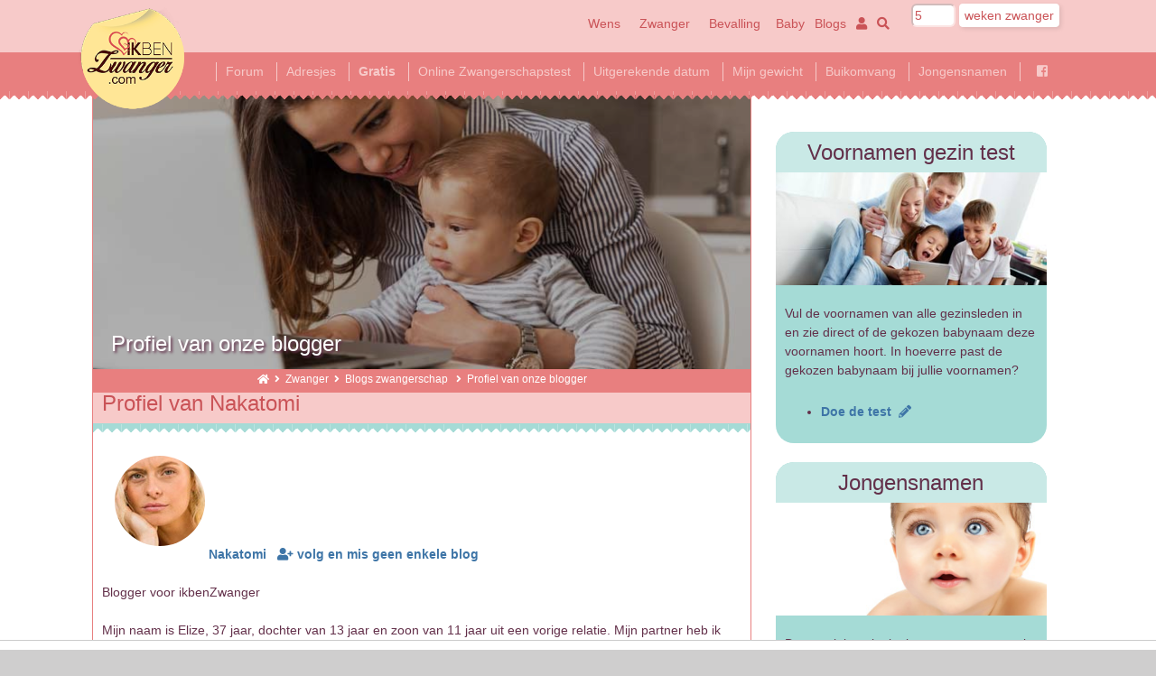

--- FILE ---
content_type: text/html; charset=UTF-8
request_url: https://www.ikbenzwanger.com/blogger-profiel.php?bpr=36279
body_size: 17955
content:
<!DOCTYPE html>
<!--[if (lt IE 7)]><html class="no-js lt-ie9 lt-ie8 lt-ie7" lang="nl" /><![endif]-->
<!--[if IE7]><html class="no-js lt-ie9 lt-ie8" lang="nl" /><![endif]-->
<!--[if IE8]><html class="no-js lt-ie9" lang="nl" /><![endif]-->
<!--[if (gt IE 8)]><!--><html lang="nl" class="no-js" /><!--<![endif]--><head>
<link rel="preconnect" href="https://www.googletagmanager.com">
<link rel="preconnect" href="https://www.google-analytics.com">
<link rel="preload" href="fontawesome/fa-solid-900.woff2" as="font" type="font/woff2"  crossorigin="anonymous" />
<link rel="preload" href="fontawesome/fa-regular-400.woff2" as="font" type="font/woff2"  crossorigin="anonymous" />
<link rel="preload" href="fontawesome/fa-brands-400.woff2" as="font" type="font/woff2"  crossorigin="anonymous" />
<script async src="https://www.googletagmanager.com/gtag/js?id=G-GY4MFDC87N"></script>

<script>
  window.dataLayer = window.dataLayer || [];
  function gtag(){dataLayer.push(arguments);}
  gtag('js', new Date());

  gtag('config', 'G-GY4MFDC87N');
</script>
  

<link rel="preload" as="image" href="imagesmenu/blogger-woman-baby.jpg" />    
	
	
<meta content="width=device-width, initial-scale=1.0, maximum-scale=6.0" name="viewport" />
<meta content="ikbenzwanger" name="apple-mobile-web-app-title" />
<meta charset="utf-8" />
<meta name="theme-color" content="#F7CAC9" />
<meta name="apple-mobile-web-app-status-bar-style" content="black-translucent" />
<meta name="author" content="ikbenZwanger.com" />
<link rel="author" href="contact.php" title="Contact met ikbenZwanger" />
<link rel="home" href="index.php" title="ikbenZwanger.com" />
<!-- Facebook extra-->
<meta property="og:title" content="Profiel van onze blogger" />
<meta property="og:type" content="website" />
<meta property="og:url" content="https://www.ikbenzwanger.com/blogger-profiel.php" />
<meta property="og:description" content="Leuke blogs over zwangerschap en het moederschap met een baby." />
<meta property="og:image" content="https://www.ikbenzwanger.com/imagesmenu/blogger-woman-baby.jpg" />
<meta name="twitter:card" content="summary" />
<meta name="twitter:site" content="@ikbenzwanger" />
<meta name="twitter:title" content="Profiel van onze blogger" />
<meta name="twitter:description" content="Leuke blogs over zwangerschap en het moederschap met een baby." />
<meta name="twitter:image" content="https://www.ikbenzwanger.com/imagesmenu/blogger-woman-baby.jpg" />
<!-- Facebook ownership -->
<meta property="fb:pages" content="1514559072117969" />
<script type="application/ld+json" async>
{
"@context": "https://schema.org/",
"@type": "Organization",
"url": "https://www.ikbenzwanger.com",
"logo": {
"@type": "ImageObject",
"url": "https://www.ikbenzwanger.com/img/logoNLZW-2016-80.png",
"height": 80,
"width": 86
},
"name": "ikbenZwanger.com",
"mainEntityOfPage": {
	"@type": "WebPage",
	"@id": "https://www.ikbenzwanger.com/blogger-profiel.php",
	"image": "imagesmenu/blogger-woman-baby.jpg"
}
}
</script>
<script type="application/ld+json" async>
{ 
"@context": "https://schema.org", 
"@type": "Article",
"headline": "Profiel van onze blogger",
"alternativeHeadline": "Profiel van onze blogger",
"image": {
"@type": "ImageObject",
"url": "https://www.ikbenzwanger.com/imagesmenu/blogger-woman-baby.jpg",
"height": "720",
"width": "300"
},
"editor": {
	"@type": "Person",
	"name": "XXXXXX"
},
"publisher": {
	"@type": "Organization",
	"name": "Family World",
	"logo": {
"@type": "ImageObject",
"url": "https://www.ikbenzwanger.com/img/logoNLZW-2016-80.png",
"height": 80,
"width": 86
}
},
"genre": "zwangerschap", 
"keywords": "zwanger zwangerschap", 
"url": "blogger-profiel.php",
"datePublished": "2017-03-21 15:54:56",
"dateModified": "2023-04-05 08:00:02",
"description": "Leuke blogs over zwangerschap en het moederschap met een baby.",
"author": {
	"@type": "Organization",
	"name": "ikbenZwanger.com"
},
"mainEntityOfPage": {
	"@type": "WebPage",
	"@id": "https://www.ikbenzwanger.com/blogger-profiel.php"
}
}
</script>
<script>
/*! lazysizes - v5.3.0 */
!function(e){var t=function(u,D,f){"use strict";var k,H;if(function(){var e;var t={lazyClass:"lazyload",loadedClass:"lazyloaded",loadingClass:"lazyloading",preloadClass:"lazypreload",errorClass:"lazyerror",autosizesClass:"lazyautosizes",fastLoadedClass:"ls-is-cached",iframeLoadMode:0,srcAttr:"data-src",srcsetAttr:"data-srcset",sizesAttr:"data-sizes",minSize:40,customMedia:{},init:true,expFactor:1.5,hFac:.8,loadMode:2,loadHidden:true,ricTimeout:0,throttleDelay:125};H=u.lazySizesConfig||u.lazysizesConfig||{};for(e in t){if(!(e in H)){H[e]=t[e]}}}(),!D||!D.getElementsByClassName){return{init:function(){},cfg:H,noSupport:true}}var O=D.documentElement,i=u.HTMLPictureElement,P="addEventListener",$="getAttribute",q=u[P].bind(u),I=u.setTimeout,U=u.requestAnimationFrame||I,o=u.requestIdleCallback,j=/^picture$/i,r=["load","error","lazyincluded","_lazyloaded"],a={},G=Array.prototype.forEach,J=function(e,t){if(!a[t]){a[t]=new RegExp("(\\s|^)"+t+"(\\s|$)")}return a[t].test(e[$]("class")||"")&&a[t]},K=function(e,t){if(!J(e,t)){e.setAttribute("class",(e[$]("class")||"").trim()+" "+t)}},Q=function(e,t){var a;if(a=J(e,t)){e.setAttribute("class",(e[$]("class")||"").replace(a," "))}},V=function(t,a,e){var i=e?P:"removeEventListener";if(e){V(t,a)}r.forEach(function(e){t[i](e,a)})},X=function(e,t,a,i,r){var n=D.createEvent("Event");if(!a){a={}}a.instance=k;n.initEvent(t,!i,!r);n.detail=a;e.dispatchEvent(n);return n},Y=function(e,t){var a;if(!i&&(a=u.picturefill||H.pf)){if(t&&t.src&&!e[$]("srcset")){e.setAttribute("srcset",t.src)}a({reevaluate:true,elements:[e]})}else if(t&&t.src){e.src=t.src}},Z=function(e,t){return(getComputedStyle(e,null)||{})[t]},s=function(e,t,a){a=a||e.offsetWidth;while(a<H.minSize&&t&&!e._lazysizesWidth){a=t.offsetWidth;t=t.parentNode}return a},ee=function(){var a,i;var t=[];var r=[];var n=t;var s=function(){var e=n;n=t.length?r:t;a=true;i=false;while(e.length){e.shift()()}a=false};var e=function(e,t){if(a&&!t){e.apply(this,arguments)}else{n.push(e);if(!i){i=true;(D.hidden?I:U)(s)}}};e._lsFlush=s;return e}(),te=function(a,e){return e?function(){ee(a)}:function(){var e=this;var t=arguments;ee(function(){a.apply(e,t)})}},ae=function(e){var a;var i=0;var r=H.throttleDelay;var n=H.ricTimeout;var t=function(){a=false;i=f.now();e()};var s=o&&n>49?function(){o(t,{timeout:n});if(n!==H.ricTimeout){n=H.ricTimeout}}:te(function(){I(t)},true);return function(e){var t;if(e=e===true){n=33}if(a){return}a=true;t=r-(f.now()-i);if(t<0){t=0}if(e||t<9){s()}else{I(s,t)}}},ie=function(e){var t,a;var i=99;var r=function(){t=null;e()};var n=function(){var e=f.now()-a;if(e<i){I(n,i-e)}else{(o||r)(r)}};return function(){a=f.now();if(!t){t=I(n,i)}}},e=function(){var v,m,c,h,e;var y,z,g,p,C,b,A;var n=/^img$/i;var d=/^iframe$/i;var E="onscroll"in u&&!/(gle|ing)bot/.test(navigator.userAgent);var _=0;var w=0;var M=0;var N=-1;var L=function(e){M--;if(!e||M<0||!e.target){M=0}};var x=function(e){if(A==null){A=Z(D.body,"visibility")=="hidden"}return A||!(Z(e.parentNode,"visibility")=="hidden"&&Z(e,"visibility")=="hidden")};var W=function(e,t){var a;var i=e;var r=x(e);g-=t;b+=t;p-=t;C+=t;while(r&&(i=i.offsetParent)&&i!=D.body&&i!=O){r=(Z(i,"opacity")||1)>0;if(r&&Z(i,"overflow")!="visible"){a=i.getBoundingClientRect();r=C>a.left&&p<a.right&&b>a.top-1&&g<a.bottom+1}}return r};var t=function(){var e,t,a,i,r,n,s,o,l,u,f,c;var d=k.elements;if((h=H.loadMode)&&M<8&&(e=d.length)){t=0;N++;for(;t<e;t++){if(!d[t]||d[t]._lazyRace){continue}if(!E||k.prematureUnveil&&k.prematureUnveil(d[t])){R(d[t]);continue}if(!(o=d[t][$]("data-expand"))||!(n=o*1)){n=w}if(!u){u=!H.expand||H.expand<1?O.clientHeight>500&&O.clientWidth>500?500:370:H.expand;k._defEx=u;f=u*H.expFactor;c=H.hFac;A=null;if(w<f&&M<1&&N>2&&h>2&&!D.hidden){w=f;N=0}else if(h>1&&N>1&&M<6){w=u}else{w=_}}if(l!==n){y=innerWidth+n*c;z=innerHeight+n;s=n*-1;l=n}a=d[t].getBoundingClientRect();if((b=a.bottom)>=s&&(g=a.top)<=z&&(C=a.right)>=s*c&&(p=a.left)<=y&&(b||C||p||g)&&(H.loadHidden||x(d[t]))&&(m&&M<3&&!o&&(h<3||N<4)||W(d[t],n))){R(d[t]);r=true;if(M>9){break}}else if(!r&&m&&!i&&M<4&&N<4&&h>2&&(v[0]||H.preloadAfterLoad)&&(v[0]||!o&&(b||C||p||g||d[t][$](H.sizesAttr)!="auto"))){i=v[0]||d[t]}}if(i&&!r){R(i)}}};var a=ae(t);var S=function(e){var t=e.target;if(t._lazyCache){delete t._lazyCache;return}L(e);K(t,H.loadedClass);Q(t,H.loadingClass);V(t,B);X(t,"lazyloaded")};var i=te(S);var B=function(e){i({target:e.target})};var T=function(e,t){var a=e.getAttribute("data-load-mode")||H.iframeLoadMode;if(a==0){e.contentWindow.location.replace(t)}else if(a==1){e.src=t}};var F=function(e){var t;var a=e[$](H.srcsetAttr);if(t=H.customMedia[e[$]("data-media")||e[$]("media")]){e.setAttribute("media",t)}if(a){e.setAttribute("srcset",a)}};var s=te(function(t,e,a,i,r){var n,s,o,l,u,f;if(!(u=X(t,"lazybeforeunveil",e)).defaultPrevented){if(i){if(a){K(t,H.autosizesClass)}else{t.setAttribute("sizes",i)}}s=t[$](H.srcsetAttr);n=t[$](H.srcAttr);if(r){o=t.parentNode;l=o&&j.test(o.nodeName||"")}f=e.firesLoad||"src"in t&&(s||n||l);u={target:t};K(t,H.loadingClass);if(f){clearTimeout(c);c=I(L,2500);V(t,B,true)}if(l){G.call(o.getElementsByTagName("source"),F)}if(s){t.setAttribute("srcset",s)}else if(n&&!l){if(d.test(t.nodeName)){T(t,n)}else{t.src=n}}if(r&&(s||l)){Y(t,{src:n})}}if(t._lazyRace){delete t._lazyRace}Q(t,H.lazyClass);ee(function(){var e=t.complete&&t.naturalWidth>1;if(!f||e){if(e){K(t,H.fastLoadedClass)}S(u);t._lazyCache=true;I(function(){if("_lazyCache"in t){delete t._lazyCache}},9)}if(t.loading=="lazy"){M--}},true)});var R=function(e){if(e._lazyRace){return}var t;var a=n.test(e.nodeName);var i=a&&(e[$](H.sizesAttr)||e[$]("sizes"));var r=i=="auto";if((r||!m)&&a&&(e[$]("src")||e.srcset)&&!e.complete&&!J(e,H.errorClass)&&J(e,H.lazyClass)){return}t=X(e,"lazyunveilread").detail;if(r){re.updateElem(e,true,e.offsetWidth)}e._lazyRace=true;M++;s(e,t,r,i,a)};var r=ie(function(){H.loadMode=3;a()});var o=function(){if(H.loadMode==3){H.loadMode=2}r()};var l=function(){if(m){return}if(f.now()-e<999){I(l,999);return}m=true;H.loadMode=3;a();q("scroll",o,true)};return{_:function(){e=f.now();k.elements=D.getElementsByClassName(H.lazyClass);v=D.getElementsByClassName(H.lazyClass+" "+H.preloadClass);q("scroll",a,true);q("resize",a,true);q("pageshow",function(e){if(e.persisted){var t=D.querySelectorAll("."+H.loadingClass);if(t.length&&t.forEach){U(function(){t.forEach(function(e){if(e.complete){R(e)}})})}}});if(u.MutationObserver){new MutationObserver(a).observe(O,{childList:true,subtree:true,attributes:true})}else{O[P]("DOMNodeInserted",a,true);O[P]("DOMAttrModified",a,true);setInterval(a,999)}q("hashchange",a,true);["focus","mouseover","click","load","transitionend","animationend"].forEach(function(e){D[P](e,a,true)});if(/d$|^c/.test(D.readyState)){l()}else{q("load",l);D[P]("DOMContentLoaded",a);I(l,2e4)}if(k.elements.length){t();ee._lsFlush()}else{a()}},checkElems:a,unveil:R,_aLSL:o}}(),re=function(){var a;var n=te(function(e,t,a,i){var r,n,s;e._lazysizesWidth=i;i+="px";e.setAttribute("sizes",i);if(j.test(t.nodeName||"")){r=t.getElementsByTagName("source");for(n=0,s=r.length;n<s;n++){r[n].setAttribute("sizes",i)}}if(!a.detail.dataAttr){Y(e,a.detail)}});var i=function(e,t,a){var i;var r=e.parentNode;if(r){a=s(e,r,a);i=X(e,"lazybeforesizes",{width:a,dataAttr:!!t});if(!i.defaultPrevented){a=i.detail.width;if(a&&a!==e._lazysizesWidth){n(e,r,i,a)}}}};var e=function(){var e;var t=a.length;if(t){e=0;for(;e<t;e++){i(a[e])}}};var t=ie(e);return{_:function(){a=D.getElementsByClassName(H.autosizesClass);q("resize",t)},checkElems:t,updateElem:i}}(),t=function(){if(!t.i&&D.getElementsByClassName){t.i=true;re._();e._()}};return I(function(){H.init&&t()}),k={cfg:H,autoSizer:re,loader:e,init:t,uP:Y,aC:K,rC:Q,hC:J,fire:X,gW:s,rAF:ee}}(e,e.document,Date);e.lazySizes=t,"object"==typeof module&&module.exports&&(module.exports=t)}("undefined"!=typeof window?window:{});
</script>

<link href="https://www.ikbenzwanger.com/styleZW.min.css?ver=2.0" media="all" rel="stylesheet" type="text/css" />
<link rel="apple-touch-icon" href="apple-touch-icon.png" />
<style>
body header .logo a {
	background-image: url(https://www.ikbenzwanger.com/img/logo_2x.webp);
}
</style>
<title>Profiel van onze blogger | ikbenZwanger</title>
<meta name="description" content="Leuke blogs over zwangerschap en het moederschap met een baby." />

<link rel="icon" href="favicon.ico" type="image/x-icon" />

<script src="https://tags.refinery89.com/ikbenzwangercom.js" async></script>
</head>
<body itemscope="" itemtype="https://schema.org/WebPage" >

<div class="canvas">
 


<div id="page">
<span itemprop="audience" itemscope itemtype="https://schema.org/PeopleAudience">
<meta itemprop="suggestedGender" content="female" />
</span>
<header>
<div class="logo"><a href="index.php" title="home"></a>
</div>
<div class="logo"><a href="index.php">ikbenzwanger</a></div>
<div class="actions">
<div class="actions-inner">
<nav>
<div class="menu-members">
<a href="https://www.ikbenzwanger.com/mh-zwanger-worden.php" title="ben ik zwanger">Wens</a>
<a href="https://www.ikbenzwanger.com/mh-zwangerschap.php" title="ik ben zwanger zwangerschap">Zwanger</a>
<a href="https://www.ikbenzwanger.com/mh-bevalling-en-geboorte.php" title="ik ben zwanger bevalling">Bevalling</a>
</div>
<div class="menu-actions">
<a href="https://www.ikbenzwanger.com/mh-baby-pasgeboren-netgeboren.php" title="ik ben zwanger baby">Baby</a>
<a href="https://www.ikbenzwanger.com/m-blogs-alle-ik-ben-zwanger.php" title="ik ben zwanger blogs">Blogs</a>
	<a href="https://www.ikbenzwanger.com/inloggen.php" title="ik ben zwanger login"><i class="fas fa-user"></i></a>
<a href="https://www.ikbenzwanger.com/sitedoorzoeken.php" title="ik ben zwanger zoek"><i class="fas fa-search"></i><span>Zoek</span></a>
</div>
</nav>

<form action="weken-zwanger.php" method="post" enctype="multipart/form-data" name="form2000" class="wekenzwanger"><label><input type="number" name="week" id="wekenikbenzwanger" value="5" min="1" max="42" style="padding: 2px; height: 18px">&nbsp;<input type="submit" value="weken zwanger" name="submitform2001"></label></form>
    
</div>
</div>
<div class="menu-desktop">
<ul>
	<li><a href="https://www.ikbenzwanger.com/index.php" title="ben ik zwanger"><i class="fame fa-1x"></i></a></li>
<li><a href="https://www.ikbenzwanger.com/m-forum-ikbenzwanger.php" title="ik ben zwanger forum">Forum</a></li>
<li><a href="https://www.ikbenzwanger.com/zwanger-leuke-adressen.php" title="ik ben zwanger adressen">Adresjes</a></li>
<li><a href="https://www.ikbenzwanger.com/gratis-babydozen-zwangerschapsboxen-en-andere-gratis-baby-producten-118-arth.php" title="gratis zwanger"><strong>Gratis</strong></a></li>
<li><a href="https://www.ikbenzwanger.com/zwangerschapstest-online.php" title="Online Zwangerschapstest">Online Zwangerschapstest</a></li>
<li><a href="https://www.ikbenzwanger.com/uitgerekende-datum-zwangerschapskalender-bevalling.php" title="uitgerekende datum berekenen">Uitgerekende datum</a></li>
<li><a href="https://www.ikbenzwanger.com/gewichtstoename-zwangerschap-berekenen.php" title="gewicht bereken hoeveel aankomt">Mijn gewicht</a></li>
<li><a href="https://www.ikbenzwanger.com/buikomvang-zwanger-per-week.php" title="buikomvang groei zwangerschap">Buikomvang</a></li>
<li>
<a href="https://www.ikbenzwanger.com/jongensnamen.php" title="jongensnamen 2026">Jongensnamen</a>
</li>
<li><a href="https://www.ikbenzwanger.com/facebook-groepen-van-ikbenzwanger.php" title="Facebook groepen zwangerschap ik ben zwanger">&nbsp;&nbsp;<i class="fab fa-facebook-square"></i>&nbsp;&nbsp;</a></li>
</ul>
</div>
<div align="center" style="overflow:hidden;">    </div>
</header>
<div class="main">

	
<!-- google_ad_section_start -->
<div class="article" itemscope itemtype="https://schema.org/Article">
<div class="article-content">
<div class="article-header">
<meta itemprop="datePublished" content="2017-03-21 15:54:56">
<meta itemprop="dateModified" content="2023-04-05 08:00:02">
<meta itemscope='itemscope' itemprop='mainEntityOfPage'  itemType='https://schema.org/WebPage' expr:itemid='data:post.link ? data:post.link : data:post.url'/>
<figure>
<span class="source" itemprop="publisher" itemscope itemtype="https://schema.org/Organization">
	<span itemprop="logo" itemscope itemtype="https://schema.org/ImageObject">
	  <meta itemprop="url" content="img/logoNLZW-2016-80.png">
	  <meta itemprop="width" content="86">
	  <meta itemprop="height" content="80">
	</span>
	<span itemprop="name" content="ikbenZwanger.com"></span>
</span>
<span class="source" itemprop="author" itemscope itemtype="https://schema.org/Organization">
	<span itemprop="name" content="ikbenZwanger.com"></span>
</span>
	
	<div itemprop="image" itemscope itemtype="https://schema.org/ImageObject" style="position: relative">
	<span class="CPmobile">
	<img itemprop="url" src="https://www.ikbenzwanger.com/imagesmenu/blogger-woman-baby.jpg" alt='Profiel van onze blogger | ikbenZwanger' title="Profiel van onze blogger" width="360" height="150" style="filter: brightness(70%)">
	<meta itemprop="height" content="150" />
	<meta itemprop="width" content="360" />
	</span>
	<span class="CPdesktop">
	<img itemprop="url" class='lazyload' src='images/placeholder-12x5.png' data-src="https://www.ikbenzwanger.com/imagesmenu/blogger-woman-baby.jpg" alt='Profiel van onze blogger | ikbenZwanger' title="Profiel van onze blogger" width="720" height="300" style="filter: brightness(70%)">
	<meta itemprop="height" content="300" />
	<meta itemprop="width" content="720" />
	</span>
	<h1 itemprop="headline" style="text-shadow: 2px 2px 3px #63304A">Profiel van onze blogger</h1>	
    </div>	
</figure>

<p style="text-align: center;list-style-type: none; font-size: smaller; margin: 0; padding: 0 10px; padding-bottom: 5px; padding-bottom: 0.3125rem; color: #ffffff;">
	
	<a href="https://www.ikbenzwanger.com" title="ik ben Zwanger"><i class="fas fa-home" style="color:#FFFFFF"></i></a>
	&nbsp;<i class="fas fa-angle-right"></i>&nbsp;
			<a href="mh-zwangerschap.php" title="Ik ben Zwanger!? Uitgerekende datum bevallen." style="color:#FFFFFF;text-decoration: none;">Zwanger</a>&nbsp;&nbsp;<i class="fas fa-angle-right"></i>&nbsp;
				<a href="m-blogs-zwangerschap.php" title="Blogs over zwangerschap " style="color:#FFFFFF;text-decoration: none;">Blogs zwangerschap </a>&nbsp;&nbsp;<i class="fas fa-angle-right"></i>&nbsp;
		 
	
	Profiel van onze blogger</p>
</div>
	<script type="application/ld+json" async>
	{
	"@context": "https://schema.org",
	"@type": "BreadcrumbList",
	"itemListElement": [ 
		{
			"@type": "ListItem",
			"position": 1,
			"item": {
				"@id": "mh-zwangerschap.php",
				"name": "Zwanger",
				"description": "Ik ben Zwanger!? Uitgerekende datum bevallen.",
				"image": "imagesmenu/pregnancy.jpg"
			}
		},
		{
			"@type": "ListItem",
			"position": 2,
			"item": {
				"@id": "m-blogs-zwangerschap.php",
				"name": "Blogs zwangerschap ",
				"description": "Blogs over zwangerschap ",
				"image": "imagesmenu/baby-weeks-old.jpg"
			}
		},
		{
			"@type": "ListItem",
			"position": 3,
			"item": {
				"@id": "blogger-profiel.php",
				"name": "Profiel van onze blogger",
				"description": "Profiel van onze blogger | ikbenZwanger",
				"image": "imagesmenu/blogger-woman-baby.jpg"
			}
		}
	]
	}
	</script>
	<span class="CPmobile"><div class="r89-mobile-billboard-top"></div></span>


<div class="chapter">
<h2>Profiel van Nakatomi</h2>
<div class="chapter-content">
<p>
<img src="imagesforum/avatar-36279.jpg" alt="forum voor zwangere vrouwen" style="border-radius:50%; margin: 0.3em 0 1em 1em; width: 100px; height: 100px">
<strong>
<a href="forum-ikbenzwanger-vriendin.php?e=36279">Nakatomi</a>
</strong>
 &nbsp;&nbsp;<a href='aanmelden.php?blognr=36279&vrname=Nakatomi'><i class='fas fa-user-plus'></i> volg en mis geen enkele blog</a>	</p>
	<p>Blogger voor ikbenZwanger</p>
	<p>Mijn naam is Elize, 37 jaar, dochter van 13 jaar en zoon van 11 jaar uit een vorige relatie. Mijn partner heb ik vorig jaar leren kennen en we wilden graag een kindje van ons samen. Juni mijn spiraal laten verwijderen en afgelopen woensdag (15 feb) een positieve zwangerschap. Ik was erg blij. Toen ik het mijn parten vertelde reageerde hij niet blij en gisteren vertelde hij dat hij het niet wilt. Ik heb gezegd dat ik er dan alleen voor ga en hij lachtte me rechtuit in mijn gezicht want \\\&quot;ik was totaal niet geschikt om een kind alleen op te voeden\\\&quot;. Terwijl ik twee prachtkinderen heb rondhuppelen die ik ook grotendeels alleen heb grootgebracht. De laatste paar weken ging het tussen ons al iets minder, hij trok zich steeds vaker terug en bemoeide zich steeds op een negatieve manier met mijn kinderen. Toch ben ik zwanger geraakt en ik ben er heel blij mee. Maar wat doet het pijn in m\\\'n hart dat hij mij zo behandeld. Heb gisteren ook de relatie verbroken. Wil hem niet meer zien. Mijn kinderen wil ik pas vertellen dat ik zwanger ben zodra ik 12 weken ben, het is nu nog erg pril en pas 5-6 weken. Zijn hier meer dames die hun zwangerschap in hun eentje zullen moeten gaan doen? Op dit moment ben ik zo boos op hem, niet eens verdrietig. Ik ben woedend over zijn opmerkingen...</p>
</div>
</div>

<div class="grid">
<div class="flex-container">		<div class="featured grid-item">
		<h2>1. Ik ben zwanger maar mijn vriend wil de baby niet</h2>		
		<figure><a href='vriend-wil-baby-niet-blog-nakatomi.php' title='Ik ben zwanger maar mijn vriend wil de baby niet'><img class='lazyload' src='images/placeholder-12x5.png' data-src="imagesmenu/zwanger-vriend-wil-niet.jpg" title='Ik ben zwanger maar mijn vriend wil de baby niet' alt='Ik ben zwanger maar mijn vriend wil de baby niet' width="360" height="150"></a></figure>
		<div class="featured-content">
		<p>Toen ik mijn vriend vertelde dat ik zwanger ben, reageerde hij bozig en gisteren vertelde hij dat hij de baby niet wil. Ik heb gezegd dat ik er dan alleen voor ga en hij lachte me uit. <a href="vriend-wil-baby-niet-blog-nakatomi.php" title="Ik ben zwanger maar mijn vriend wil de baby niet">Lees verder ...</a></p>
		</div>
		</div></div><div class="flex-container"></div><div class="flex-container"></div>
</div>

<div class="chapter">
<h2>Onze bloggers</h2>
<div class="chapter-content">
<p>Benieuwd naar onze bloggers?  
 - <a href='blogger-profiel.php?bpr=63254'>Jaelynn</a> - <a href='blogger-profiel.php?bpr=63192'>Anthonia</a> - <a href='blogger-profiel.php?bpr=63111'>Cocoonen</a> - <a href='blogger-profiel.php?bpr=62929'>Grijzewolknr3</a> - <a href='blogger-profiel.php?bpr=62772'>Jamie</a> - <a href='blogger-profiel.php?bpr=61308'>NaturoPracticum</a> - <a href='blogger-profiel.php?bpr=60333'>Mom of 4 boys</a> - <a href='blogger-profiel.php?bpr=60228'>Femme Fertility</a> - <a href='blogger-profiel.php?bpr=56822'>Madelon</a> - <a href='blogger-profiel.php?bpr=56469'>Ava</a> - <a href='blogger-profiel.php?bpr=55978'>Michella</a> - <a href='blogger-profiel.php?bpr=55921'>Nimdy</a> - <a href='blogger-profiel.php?bpr=55916'>WereldwijdZwanger</a> - <a href='blogger-profiel.php?bpr=55778'>WensmamaEvelyn </a> - <a href='blogger-profiel.php?bpr=55588'>Tirza Online Bevallingsgids</a> - <a href='blogger-profiel.php?bpr=55496'>Babybamsi</a> - <a href='blogger-profiel.php?bpr=55281'>Petra</a> - <a href='blogger-profiel.php?bpr=55120'>LisaHendriks</a> - <a href='blogger-profiel.php?bpr=55058'>Maaike</a> - <a href='blogger-profiel.php?bpr=55057'>Lies</a> - <a href='blogger-profiel.php?bpr=54978'>Ana</a> - <a href='blogger-profiel.php?bpr=54552'>Janine</a> - <a href='blogger-profiel.php?bpr=54533'>Maral</a> - <a href='blogger-profiel.php?bpr=54528'>Desi</a> - <a href='blogger-profiel.php?bpr=54526'>Morgenster</a> - <a href='blogger-profiel.php?bpr=54520'>Larissa</a> - <a href='blogger-profiel.php?bpr=54451'>Becca27</a> - <a href='blogger-profiel.php?bpr=54369'>Silvanavdt</a> - <a href='blogger-profiel.php?bpr=54334'>Vlinder</a> - <a href='blogger-profiel.php?bpr=54211'>Malou</a> - <a href='blogger-profiel.php?bpr=53852'>25july</a> - <a href='blogger-profiel.php?bpr=53834'>Meliaaa</a> - <a href='blogger-profiel.php?bpr=53833'>LucieJane</a> - <a href='blogger-profiel.php?bpr=53832'>Jacky</a> - <a href='blogger-profiel.php?bpr=53829'>Kelly</a> - <a href='blogger-profiel.php?bpr=53776'>Celina</a> - <a href='blogger-profiel.php?bpr=53704'>Mendy</a> - <a href='blogger-profiel.php?bpr=53495'>Merve</a> - <a href='blogger-profiel.php?bpr=53471'>Mel</a> - <a href='blogger-profiel.php?bpr=53164'>Samantha</a> - <a href='blogger-profiel.php?bpr=53048'>Miloen</a> - <a href='blogger-profiel.php?bpr=52842'>Viintagesoull </a> - <a href='blogger-profiel.php?bpr=52813'>RaquelC</a> - <a href='blogger-profiel.php?bpr=52809'>Willemijntje</a> - <a href='blogger-profiel.php?bpr=52709'>MamaVanSkyler</a> - <a href='blogger-profiel.php?bpr=52694'>L.</a> - <a href='blogger-profiel.php?bpr=52497'>Lana</a> - <a href='blogger-profiel.php?bpr=52496'>Anita</a> - <a href='blogger-profiel.php?bpr=52251'>Jessica</a> - <a href='blogger-profiel.php?bpr=52117'>Kyra Elgersma</a> - <a href='blogger-profiel.php?bpr=52031'>Sjoukje</a> - <a href='blogger-profiel.php?bpr=51987'>Daphne</a> - <a href='blogger-profiel.php?bpr=51717'>Raquel</a> - <a href='blogger-profiel.php?bpr=51450'>Jennifer</a> - <a href='blogger-profiel.php?bpr=51394'>Tamara</a> - <a href='blogger-profiel.php?bpr=50849'>Wendy</a> - <a href='blogger-profiel.php?bpr=50834'>Daniela</a> - <a href='blogger-profiel.php?bpr=50295'>Positivemom</a> - <a href='blogger-profiel.php?bpr=49518'>Sientje</a> - <a href='blogger-profiel.php?bpr=49330'>Hennie</a> - <a href='blogger-profiel.php?bpr=49324'>Essie</a> - <a href='blogger-profiel.php?bpr=49037'>Hanneke</a> - <a href='blogger-profiel.php?bpr=48993'>Judith2</a> - <a href='blogger-profiel.php?bpr=48931'>Marjoleine</a> - <a href='blogger-profiel.php?bpr=48881'>Nessie</a> - <a href='blogger-profiel.php?bpr=48860'>Lisa</a> - <a href='blogger-profiel.php?bpr=48838'>Serreen</a> - <a href='blogger-profiel.php?bpr=48745'>Fien</a> - <a href='blogger-profiel.php?bpr=48612'>Mariah</a> - <a href='blogger-profiel.php?bpr=48553'>Denia Elisa</a> - <a href='blogger-profiel.php?bpr=48400'>Tessa</a> - <a href='blogger-profiel.php?bpr=48261'>SanneW</a> - <a href='blogger-profiel.php?bpr=48225'>MissLief</a> - <a href='blogger-profiel.php?bpr=48115'>MamaM</a> - <a href='blogger-profiel.php?bpr=48066'>Margeaux</a> - <a href='blogger-profiel.php?bpr=48042'>1983</a> - <a href='blogger-profiel.php?bpr=48012'>LaDolceVita</a> - <a href='blogger-profiel.php?bpr=47961'>Carlie</a> - <a href='blogger-profiel.php?bpr=47589'>Nova_</a> - <a href='blogger-profiel.php?bpr=47433'>Taaraa</a> - <a href='blogger-profiel.php?bpr=47168'>Sannemiek</a> - <a href='blogger-profiel.php?bpr=46985'>Sterrenmama</a> - <a href='blogger-profiel.php?bpr=46887'>Liselotte</a> - <a href='blogger-profiel.php?bpr=46715'>Laura</a> - <a href='blogger-profiel.php?bpr=46586'>Stresskipje</a> - <a href='blogger-profiel.php?bpr=46387'>Fi</a> - <a href='blogger-profiel.php?bpr=46097'>SingleMommy</a> - <a href='blogger-profiel.php?bpr=46009'>Chrissy</a> - <a href='blogger-profiel.php?bpr=46007'>Chrissie</a> - <a href='blogger-profiel.php?bpr=45915'>Vanessatje86</a> - <a href='blogger-profiel.php?bpr=45797'>Jarah</a> - <a href='blogger-profiel.php?bpr=44893'>Mandarijntje</a> - <a href='blogger-profiel.php?bpr=44697'>MommytobeA</a> - <a href='blogger-profiel.php?bpr=44647'>Sanna</a> - <a href='blogger-profiel.php?bpr=44549'>La</a> - <a href='blogger-profiel.php?bpr=44423'>Eva</a> - <a href='blogger-profiel.php?bpr=44407'>Eliza</a> - <a href='blogger-profiel.php?bpr=44360'>Nikkitheijs</a> - <a href='blogger-profiel.php?bpr=44042'>Nora</a> - <a href='blogger-profiel.php?bpr=44006'>Love.Sa</a> - <a href='blogger-profiel.php?bpr=43838'>Lisanadhie</a> - <a href='blogger-profiel.php?bpr=43531'>Nadine-Desiree</a> - <a href='blogger-profiel.php?bpr=43346'>Louisa</a> - <a href='blogger-profiel.php?bpr=43030'>Saar</a> - <a href='blogger-profiel.php?bpr=43013'>Paula</a> - <a href='blogger-profiel.php?bpr=42746'>Mimi</a> - <a href='blogger-profiel.php?bpr=42524'>Sylvana</a> - <a href='blogger-profiel.php?bpr=42502'>Mommysslife</a> - <a href='blogger-profiel.php?bpr=42436'>Sharaisaa</a> - <a href='blogger-profiel.php?bpr=42378'>M</a> - <a href='blogger-profiel.php?bpr=42295'>Diessie</a> - <a href='blogger-profiel.php?bpr=42223'>Larissawag</a> - <a href='blogger-profiel.php?bpr=41972'>Marie</a> - <a href='blogger-profiel.php?bpr=41944'>JustStephanie</a> - <a href='blogger-profiel.php?bpr=41899'>Annes dagboek</a> - <a href='blogger-profiel.php?bpr=41490'>Noukia</a> - <a href='blogger-profiel.php?bpr=41169'>Nakomertje</a> - <a href='blogger-profiel.php?bpr=40736'>Emilie Smolinski</a> - <a href='blogger-profiel.php?bpr=40626'>Blu Seen</a> - <a href='blogger-profiel.php?bpr=40459'>Scarlett</a> - <a href='blogger-profiel.php?bpr=40403'>Petra</a> - <a href='blogger-profiel.php?bpr=40088'>Thes</a> - <a href='blogger-profiel.php?bpr=39790'>Precious</a> - <a href='blogger-profiel.php?bpr=39755'>Blauwe wolk</a> - <a href='blogger-profiel.php?bpr=39725'>Nienke</a> - <a href='blogger-profiel.php?bpr=39597'>KimTim</a> - <a href='blogger-profiel.php?bpr=39555'>Debby</a> - <a href='blogger-profiel.php?bpr=39504'>Pipootje</a> - <a href='blogger-profiel.php?bpr=39033'>Sweetheart</a> - <a href='blogger-profiel.php?bpr=38964'>Singlemom</a> - <a href='blogger-profiel.php?bpr=38915'>Ploep</a> - <a href='blogger-profiel.php?bpr=38381'>Anoniem89</a> - <a href='blogger-profiel.php?bpr=38303'>Firefly</a> - <a href='blogger-profiel.php?bpr=38147'>Tara</a> - <a href='blogger-profiel.php?bpr=37954'>Brenzen</a> - <a href='blogger-profiel.php?bpr=37882'>Juul88</a> - <a href='blogger-profiel.php?bpr=37699'>Piene</a> - <a href='blogger-profiel.php?bpr=37529'>Willem Meester</a> - <a href='blogger-profiel.php?bpr=37311'>Charlotte</a> - <a href='blogger-profiel.php?bpr=37158'>Celine</a> - <a href='blogger-profiel.php?bpr=37116'>Dyna</a> - <a href='blogger-profiel.php?bpr=36909'>Renate van Lith Fotografie</a> - <a href='blogger-profiel.php?bpr=36569'>Esmasi</a> - <a href='blogger-profiel.php?bpr=36403'>Richelle</a> - <a href='blogger-profiel.php?bpr=36279'>Nakatomi</a> - <a href='blogger-profiel.php?bpr=36248'>Merre31</a> - <a href='blogger-profiel.php?bpr=36238'>Marieke</a> - <a href='blogger-profiel.php?bpr=36104'>Joyce</a> - <a href='blogger-profiel.php?bpr=35768'>Steff</a> - <a href='blogger-profiel.php?bpr=35348'>Mom to the Max</a> - <a href='blogger-profiel.php?bpr=35139'>Michelle</a> - <a href='blogger-profiel.php?bpr=33574'>Winterlady</a> - <a href='blogger-profiel.php?bpr=33430'>Juliet</a> - <a href='blogger-profiel.php?bpr=33254'>Monique</a> - <a href='blogger-profiel.php?bpr=33117'>Mandy</a> - <a href='blogger-profiel.php?bpr=32952'>Amber</a> - <a href='blogger-profiel.php?bpr=32844'>Sharonsenna</a> - <a href='blogger-profiel.php?bpr=32624'>Mamtonia</a> - <a href='blogger-profiel.php?bpr=32533'>RennendeRianne</a> - <a href='blogger-profiel.php?bpr=32388'>RenewedIAm</a> - <a href='blogger-profiel.php?bpr=32248'>Thaisain</a> - <a href='blogger-profiel.php?bpr=32005'>Mabby</a> - <a href='blogger-profiel.php?bpr=31894'>Kersje</a> - <a href='blogger-profiel.php?bpr=31826'>Imane</a> - <a href='blogger-profiel.php?bpr=31633'>Rozemarijn</a> - <a href='blogger-profiel.php?bpr=31629'>Anne</a> - <a href='blogger-profiel.php?bpr=31515'>Mala</a> - <a href='blogger-profiel.php?bpr=31499'>Vief</a> - <a href='blogger-profiel.php?bpr=31380'>Derya</a> - <a href='blogger-profiel.php?bpr=31355'>Judith</a> - <a href='blogger-profiel.php?bpr=31269'>Sofie92</a> - <a href='blogger-profiel.php?bpr=31074'>Kim</a> - <a href='blogger-profiel.php?bpr=31072'>Elfri</a> - <a href='blogger-profiel.php?bpr=30943'>Karen29</a> - <a href='blogger-profiel.php?bpr=30667'>Ellis & Mick</a> - <a href='blogger-profiel.php?bpr=30324'>LC</a> - <a href='blogger-profiel.php?bpr=30162'>Nina</a> - <a href='blogger-profiel.php?bpr=30156'>Oumie</a> - <a href='blogger-profiel.php?bpr=29793'>Chanti</a> - <a href='blogger-profiel.php?bpr=29754'>Elien</a> - <a href='blogger-profiel.php?bpr=29725'>Pauline26</a> - <a href='blogger-profiel.php?bpr=29716'>Katie</a> - <a href='blogger-profiel.php?bpr=29710'>ZOe</a> - <a href='blogger-profiel.php?bpr=29491'>Dede</a> - <a href='blogger-profiel.php?bpr=29421'>Ninette</a> - <a href='blogger-profiel.php?bpr=29420'>Steffi</a> - <a href='blogger-profiel.php?bpr=29224'>Molenaartje</a> - <a href='blogger-profiel.php?bpr=29062'>Marijke</a> - <a href='blogger-profiel.php?bpr=28686'>Ellen</a> - <a href='blogger-profiel.php?bpr=28643'>Annie87</a> - <a href='blogger-profiel.php?bpr=28560'>Victoria</a> - <a href='blogger-profiel.php?bpr=28528'>Flow</a> - <a href='blogger-profiel.php?bpr=28496'>Amy</a> - <a href='blogger-profiel.php?bpr=28455'>Nikita</a> - <a href='blogger-profiel.php?bpr=28442'>Bloem</a> - <a href='blogger-profiel.php?bpr=28430'>Roosje</a> - <a href='blogger-profiel.php?bpr=28426'>Anna</a> - <a href='blogger-profiel.php?bpr=28354'>Stephke</a> - <a href='blogger-profiel.php?bpr=28275'>Willow</a> - <a href='blogger-profiel.php?bpr=28261'>Proudmama</a> - <a href='blogger-profiel.php?bpr=28237'>Jessica</a> - <a href='blogger-profiel.php?bpr=28198'>Carla</a> - <a href='blogger-profiel.php?bpr=28186'>Roos</a> - <a href='blogger-profiel.php?bpr=27903'>CamBes</a> - <a href='blogger-profiel.php?bpr=25967'>Amma</a> - <a href='blogger-profiel.php?bpr=23042'>MaaikeMay</a> - <a href='blogger-profiel.php?bpr=19791'>Chantal</a> - <a href='blogger-profiel.php?bpr=13134'>Anneke</a> - <a href='blogger-profiel.php?bpr=11467'>Amy</a></p>
<p><a href="ikbenzwanger-bloggers.php" title="bloggers zwangerschap">Bekijk alle bloggers van ikbenZwanger <i class="fas fa-arrow-right"></i></a></p>
</div>
</div>

<div class="chapter">
<h2>Ook blogger/vlogger worden?</h2>
<div class="chapter-content">
<p><strong>Ben je van plan en blog te schrijven of te gaan vloggen over zwangerschap en moederschap? Dan zoeken we jou!</strong></p>
<p>Wil jij ook bloggen over je zwangerschap of over je baby? Stuur ons een <script type="text/javascript">
<!--
document.write("<A HREF=" + "m" + "ailt" + "o" + ":info" + "@" + "ikbenzwanger" + ".com" + ">" + "<span>" + "email" + "</span></A>")
//-->
</script>.</p>
</div>
</div>




			<div class="chapter">
			<h2>Zin in iets leuks? Zoek een geboortekaartje uit </h2>
			<div class="chapter-content">
							<p>Ontdek het leukste geboortekaartje voor jou!</p>						<div style="float:left; width:150px; height:150px; margin-right:8px; margin-bottom: 8px; position: relative; text-align: center" >
						<a href="https://www.kaartje2go.nl/geboortekaartjes/persoonlijk?zw=95&voornaam=Babynaam" target="_blank" rel="sponsored">
						<img class='lazyload' src='images/placeholder-1.png' data-src="https://www.ikbenzwanger.com/imagesacties/actie2023-02-14kvr.webp" alt="geboortekaartje actie2023-02-14kvr.webp" style='width:150px; height:150px;-webkit-box-shadow: 4px 3px 8px 0px rgba(136,136,136,1); -moz-box-shadow: 4px 3px 8px 0px rgba(136,136,136,1); box-shadow: 4px 3px 8px 0px rgba(136,136,136,1);'>
													<div style="position: absolute;top: 115px;left: 50%;transform: translate(-50%, -50%);"><p style='font-size: larger; color: #e5c77a'>Babynaam</p></div>						</a>
						</div>
												<div style="float:left; width:150px; height:150px; margin-right:8px; margin-bottom: 8px; position: relative; text-align: center" >
						<a href="https://www.kaartje2go.nl/geboortekaartjes/persoonlijk?zw=78&voornaam=Babynaam" target="_blank" rel="sponsored">
						<img class='lazyload' src='images/placeholder-1.png' data-src="https://www.ikbenzwanger.com/imagesacties/actie2022-05-23oda.jpg" alt="geboortekaartje actie2022-05-23oda.jpg" style='width:150px; height:150px;-webkit-box-shadow: 4px 3px 8px 0px rgba(136,136,136,1); -moz-box-shadow: 4px 3px 8px 0px rgba(136,136,136,1); box-shadow: 4px 3px 8px 0px rgba(136,136,136,1);'>
													<div style="position: absolute;top: 100px;left: 50%;transform: translate(-50%, -50%);"><p style='font-size: larger; color: #d8ba77'>Babynaam</p></div>						</a>
						</div>
												<div style="float:left; width:150px; height:150px; margin-right:8px; margin-bottom: 8px; position: relative; text-align: center" >
						<a href="https://www.kaartje2go.nl/geboortekaartjes/persoonlijk?zw=94&voornaam=Babynaam" target="_blank" rel="sponsored">
						<img class='lazyload' src='images/placeholder-1.png' data-src="https://www.ikbenzwanger.com/imagesacties/actie2023-02-14gvq.webp" alt="geboortekaartje actie2023-02-14gvq.webp" style='width:150px; height:150px;-webkit-box-shadow: 4px 3px 8px 0px rgba(136,136,136,1); -moz-box-shadow: 4px 3px 8px 0px rgba(136,136,136,1); box-shadow: 4px 3px 8px 0px rgba(136,136,136,1);'>
													<div style="position: absolute;top: 120px;left: 50%;transform: translate(-50%, -50%);"><p style='font-size: larger; color: #c79e4c'>Babynaam</p></div>						</a>
						</div>
												<div style="float:left; width:150px; height:150px; margin-right:8px; margin-bottom: 8px; position: relative; text-align: center"  class="CPmobile">
						<a href="https://www.kaartje2go.nl/geboortekaartjes/persoonlijk?zw=96&voornaam=Babynaam" target="_blank" rel="sponsored">
						<img class='lazyload' src='images/placeholder-1.png' data-src="https://www.ikbenzwanger.com/imagesacties/actie2023-02-13ac5.webp" alt="geboortekaartje actie2023-02-13ac5.webp" style='width:150px; height:150px;-webkit-box-shadow: 4px 3px 8px 0px rgba(136,136,136,1); -moz-box-shadow: 4px 3px 8px 0px rgba(136,136,136,1); box-shadow: 4px 3px 8px 0px rgba(136,136,136,1);'>
													<div style="position: absolute;top: 130px;left: 50%;transform: translate(-50%, -50%);"><p style='font-size: larger; color: #2e241b'>Babynaam</p></div>						</a>
						</div>
									<div style="clear: both;height: 10px"></div>
			<p><form action="https://www.kaartje2go.nl/geboortekaartjes/geboortekaartjes-met-naam" method="post" name="geboortekaartjes" target="_blank" rel="sponsored"><input type="submit" value="Bestel GRATIS proefdruk bij Kaartje2go &#187;" style="background-color: #a5dbd6; height: 40px; color: #63304a;"></form></p>
			</div>
			</div>
							<div class="spotlight" id="Boeken zwangerschap">
					<h2>Shop nu boeken over zwangerschap <a href="zwanger-leuke-adressen.php?&s=19">meer <i class="fas fa-arrow-right"></i></a></h2>
					<div class="spotlight-inner">
					<div class="spotlight-content" style="display:table">
												<div class="CPmobile">
					<div style="padding:1px; margin:0px 3px 0px 0px; width:104px; display:table-cell; float:left; text-align:center; border:#CCC thin dashed"><a href="zwanger-leuke-adressen.php?a=8&an=Babyboom Zwanger zap Boek" title="Babyboom Zwanger zap Boek"><img class='lazyload' src='images/placeholder-6x5.png' data-src='imagesacties/actie2017-05-04 08:45:43.jpg' title='Babyboom Zwanger zap Boek' alt='Babyboom Zwanger zap Boek' width='300' height='250'></a></div></div>
							<div class="CPdesktop">
								<div style="padding:5px; margin:3px 0px 3px 3px; width:195px; display:table-cell; float:left; text-align:left; border:#CCC thin dashed"><a href="zwanger-leuke-adressen.php?a=8&an=Babyboom Zwanger zap Boek" title="Babyboom Zwanger zap Boek"><img class='lazyload' src='images/placeholder-6x5.png' data-src='imagesacties/actie2017-05-04 08:45:43.jpg' title='Babyboom Zwanger zap Boek' alt='Babyboom Zwanger zap Boek'  width='300' height='250'></a></div>
							</div>			
														<div class="CPmobile">
					<div style="padding:1px; margin:0px 3px 0px 0px; width:104px; display:table-cell; float:left; text-align:center; border:#CCC thin dashed"><a href="zwanger-leuke-adressen.php?a=604&an=Mama'en, Nina Pierson" title="Mama'en, Nina Pierson"><img class='lazyload' src='images/placeholder-6x5.png' data-src='imagesacties/actie2020-05-07 11:13:58.jpg' title='Mama'en, Nina Pierson' alt='Mama'en, Nina Pierson' width='300' height='250'></a></div></div>
							<div class="CPdesktop">
								<div style="padding:5px; margin:3px 0px 3px 3px; width:195px; display:table-cell; float:left; text-align:left; border:#CCC thin dashed"><a href="zwanger-leuke-adressen.php?a=604&an=Mama'en, Nina Pierson" title="Mama'en, Nina Pierson"><img class='lazyload' src='images/placeholder-6x5.png' data-src='imagesacties/actie2020-05-07 11:13:58.jpg' title='Mama'en, Nina Pierson' alt='Mama'en, Nina Pierson'  width='300' height='250'></a></div>
							</div>			
														<div class="CPmobile">
					<div style="padding:1px; margin:0px 3px 0px 0px; width:104px; display:table-cell; float:left; text-align:center; border:#CCC thin dashed"><a href="zwanger-leuke-adressen.php?a=9&an=Help! Ik heb mijn vrouw z" title="Help! Ik heb mijn vrouw z"><img class='lazyload' src='images/placeholder-6x5.png' data-src='imagesacties/actie2017-05-04 09:04:48.jpg' title='Help! Ik heb mijn vrouw z' alt='Help! Ik heb mijn vrouw z' width='300' height='250'></a></div></div>
							<div class="CPdesktop">
								<div style="padding:5px; margin:3px 0px 3px 3px; width:195px; display:table-cell; float:left; text-align:left; border:#CCC thin dashed"><a href="zwanger-leuke-adressen.php?a=9&an=Help! Ik heb mijn vrouw z" title="Help! Ik heb mijn vrouw z"><img class='lazyload' src='images/placeholder-6x5.png' data-src='imagesacties/actie2017-05-04 09:04:48.jpg' title='Help! Ik heb mijn vrouw z' alt='Help! Ik heb mijn vrouw z'  width='300' height='250'></a></div>
							</div>			
							<div class="CPdesktop">					</div>
					</div>
					</div>
					</div>
					

	<div class="chapter">
	<h2>Beste artikelen over Blogs zwangerschap </h2>
	<div class="chapter-content">
	<p>Blogs en ervaringsverhalen over zwangerschap. Lees onze beste artikelen en blogs:<br>
    <i class='fas fa-heart fa-xs'></i> <a href='zwanger-chagrijnig-vervelend-blog-laura.php' title='Chagrijnig zwanger: wil iedereen ff gewoon zijn mond houden?'>He wat vervelend  »</a><br><i class='fas fa-heart fa-xs'></i> <a href='we-gaan-voor-een-drieling-blog-debby.php' title='We gaan voor een drieling'>We gaan voor een drieling »</a><br><i class='fas fa-heart fa-xs'></i> <a href='wekelijks-weeen-en-harde-buiken-blog-meliaaa.php' title='Wekelijks weeen en harde buiken'>Wekelijks weeen en harde buik »</a><br><i class='fas fa-heart fa-xs'></i> <a href='zwanger-van-de-trap-gevallen-blog-katie.php' title='Op buik gevallen met 25 weken zwangerschap'>Ik ben op mijn buik gevallen »</a><br><i class='fas fa-heart fa-xs'></i> <a href='zwanger-zijn-in-china-wat-je-niet-meer-mag-doen-tijdens-je-zwangerschap-blog-judith.php' title='Zwanger in China: Wat je allemaal niet meer mag doen'>Zwanger in China »</a><br><i class='fas fa-heart fa-xs'></i> <a href='knie-blauw-met-mooie-rode-plek-in-het-midden-blog-anna.php' title='Knie blauw met mooie rode plek in het midden'>Vallen en stoer doen »</a><br><i class='fas fa-heart fa-xs'></i> <a href='2016-09-wij-zijn-zwanger-versus-ik-ben-zwanger-discussie-art-anne.php' title='De eeuwige Wij zijn zwanger vs. Ik ben zwanger discussie '>Wij of Ik ben zwanger? »</a><br></p>
	</div>
	</div>
	<div class="chapter">
	<h2>Schrijf je nu gratis in bij ikbenZwanger</h2>
	<div class="chapter-content">
	<p><strong>Vriendin worden van ikbenZwanger.com! <a href="aanmelden.php" title="ik ben zwanger aanmelden">Meld je aan <i class="fas fa-arrow-right"></i></a></strong></p>
	</div>
	</div>
	<div class="spotlight">
	<h2>
	Blogs over zwangerschap	</h2>
	<div class="spotlight-inner">
	<div class="spotlight-content" style="display:table">
		<div style="width: 100%; position: relative"><a href='je-urine-is-goud-waard-moeders-voor-moeders-blog-misslief.php' title='Je urine is goud waard | Moeders voor Moeders'>
	<img class='lazyload' src='images/placeholder-12x5.png' data-src='imagesmenu/je-urine-is-goud-waard-moeders-voor-moeders-3ln.jpg' title="Je urine is goud waard" alt="Je urine is goud waard | Moeders voor Moeders" width="210" height="88" style="border-radius: 5px;filter: brightness(50%);"></a>
	<div style="position: absolute; left: 10px; bottom: 10px; font-size: larger; text-shadow: 2px 2px 3px #63304A"><p><a href='je-urine-is-goud-waard-moeders-voor-moeders-blog-misslief.php' title='Je urine is goud waard' style="color: white"><em>Blog: Je urine is goud waard | Moeders voor Moeders</em></a></p></div>
	</div>
	<div style="display: flex; left:0;right:0;margin-right:10px; height:98px; align-items:center"><div style="width: 160px; max-width: 160px; min-width: 160px; height: 88px; overflow: hidden; border-radius: 5px; margin-right:10px; text-indent:-25px"><a href='mijn-bruiloft-vruchtwater-blog-molenaartje.php' title='Blijf nog even zitten tot na de bruiloft'><img class='lazyload' src='images/placeholder-12x5.png' data-src='imagesmenu/wind-pregnant.jpg' title="Blijf nog even zitten" alt="Blijf nog even zitten tot na de bruiloft" style="width: 210px; height: 88px; vertical-align:middle"></a></div>
	<p><a href='mijn-bruiloft-vruchtwater-blog-molenaartje.php' title='Blijf nog even zitten'><em>Blog: Blijf nog even zitten tot na de bruiloft</em></a></p></div>
	<div style="display: flex; left:0;right:0;margin-right:10px; height:98px; align-items:center"><div style="width: 160px; max-width: 160px; min-width: 160px; height: 88px; overflow: hidden; border-radius: 5px; margin-right:10px; text-indent:-25px"><a href='please-dont-touch-my-belly-aai-zwangere-buik-aanraken-blog-nikki.php' title='Please do not touch my belly | raak mijn zwangere buik niet '><img class='lazyload' src='images/placeholder-12x5.png' data-src='imagesmenu/zwangere-buik-aanraken-5f2.jpg' title="Please do not touch my belly" alt="Please do not touch my belly | raak mijn zwangere buik niet " style="width: 210px; height: 88px; vertical-align:middle"></a></div>
	<p><a href='please-dont-touch-my-belly-aai-zwangere-buik-aanraken-blog-nikki.php' title='Please do not touch my belly'><em>Blog: Please do not touch my belly | raak mijn zwangere buik niet </em></a></p></div>
	<div style="display: flex; left:0;right:0;margin-right:10px; height:98px; align-items:center"><div style="width: 160px; max-width: 160px; min-width: 160px; height: 88px; overflow: hidden; border-radius: 5px; margin-right:10px; text-indent:-25px"><a href='ikbenzwanger-bloggers.php' title='Bloggers van ikbenZwanger.com'><img class='lazyload' src='images/placeholder-12x5.png' data-src='imagesmenu/pregnant-bloggers.jpg' title="Onze zwangere bloggers" alt="Bloggers van ikbenZwanger.com" style="width: 210px; height: 88px; vertical-align:middle"></a></div>
	<p><a href='ikbenzwanger-bloggers.php' title='Onze zwangere bloggers'>Bloggers van ikbenZwanger.com</a></p></div>
	<div style="display: flex; left:0;right:0;margin-right:10px; height:98px; align-items:center"><div style="width: 160px; max-width: 160px; min-width: 160px; height: 88px; overflow: hidden; border-radius: 5px; margin-right:10px; text-indent:-25px"><a href='het-leed-dat-zwangerschapsverlof-heet-blog-louisa.php' title='Het leed dat zwangerschapsverlof heet'><img class='lazyload' src='images/placeholder-12x5.png' data-src='imagesmenu/zwangerschapsverlof-opruimen-szi.jpg' title="Het leed dat zwangerschapsverl" alt="Het leed dat zwangerschapsverlof heet" style="width: 210px; height: 88px; vertical-align:middle"></a></div>
	<p><a href='het-leed-dat-zwangerschapsverlof-heet-blog-louisa.php' title='Het leed dat zwangerschapsverl'><em>Blog: Het leed dat zwangerschapsverlof heet</em></a></p></div>
	<div style="display: flex; left:0;right:0;margin-right:10px; height:98px; align-items:center"><div style="width: 160px; max-width: 160px; min-width: 160px; height: 88px; overflow: hidden; border-radius: 5px; margin-right:10px; text-indent:-25px"><a href='de-zegen-gaat-verder-dan-magie-ooit-kan-blog-ana.php' title='De Zegen gaat verder dan Magie ooit kan'><img class='lazyload' src='images/placeholder-12x5.png' data-src='imagesmenu/s-de-zegen-gaat-verder-dan-magie-ooit-kan-pdk.jpg' title="De Zegen gaat verder dan Magie" alt="De Zegen gaat verder dan Magie ooit kan" style="width: 210px; height: 88px; vertical-align:middle"></a></div>
	<p><a href='de-zegen-gaat-verder-dan-magie-ooit-kan-blog-ana.php' title='De Zegen gaat verder dan Magie'><em>Blog: De Zegen gaat verder dan Magie ooit kan</em></a></p></div>
	<div style="display: flex; left:0;right:0;margin-right:10px; height:98px; align-items:center"><div style="width: 160px; max-width: 160px; min-width: 160px; height: 88px; overflow: hidden; border-radius: 5px; margin-right:10px; text-indent:-25px"><a href='uitgaan-als-zwangere-kan-dat-wel-blog-katie.php' title='Uitgaan als zwangere, kan dat wel?'><img class='lazyload' src='images/placeholder-12x5.png' data-src='imagesmenu/zwanger-uitgaan-dansen-muziek.jpg' title="Uitgaan als zwangere" alt="Uitgaan als zwangere, kan dat wel?" style="width: 210px; height: 88px; vertical-align:middle"></a></div>
	<p><a href='uitgaan-als-zwangere-kan-dat-wel-blog-katie.php' title='Uitgaan als zwangere'><em>Blog: Uitgaan als zwangere, kan dat wel?</em></a></p></div>
	</div>
	</div>
	</div>
		<div class="spotlight">
	<h2>Leestips</h2>
	<div class="spotlight-inner">
	<div class="spotlight-content" style="display:table">
		<div style="width: 100%; position: relative"><a href='betekenisbabynaam.php' title='Betekenis van de voornaam'>
	<img class='lazyload' src='images/placeholder-12x5.png' data-src='imagesmenu/s-voornamen.jpg' title="De betekenis" alt="Betekenis van de voornaam" width="210" height="88" style="border-radius: 5px;filter: brightness(50%);"></a>
	<div style="position: absolute; left: 10px; bottom: 10px; font-size: larger; text-shadow: 2px 2px 3px #63304A"><p><a href='betekenisbabynaam.php' title='De betekenis' style="color: white">Betekenis van de voornaam</a></p></div>
	</div>
	<div style="display: flex; left:0;right:0;margin-right:10px; height:98px; align-items:center"><div style="width: 160px; max-width: 160px; min-width: 160px; height: 88px; overflow: hidden; border-radius: 5px; margin-right:10px; text-indent:-25px"><a href='welke-naam-past-bij-elkaar.php' title='Welke naam past bij'><img class='lazyload' src='images/placeholder-12x5.png' data-src='imagesmenu/s-welke-naam-past-bij.jpg' title="Welke naam past bij" alt="Welke naam past bij" style="width: 210px; height: 88px; vertical-align:middle"></a></div>
	<p><a href='welke-naam-past-bij-elkaar.php' title='Welke naam past bij'>Welke naam past bij</a></p></div>
	<div style="display: flex; left:0;right:0;margin-right:10px; height:98px; align-items:center"><div style="width: 160px; max-width: 160px; min-width: 160px; height: 88px; overflow: hidden; border-radius: 5px; margin-right:10px; text-indent:-25px"><a href='uitgerekende-datum-zwangerschapskalender-bevalling.php' title='Uitgerekende datum zwangerschap berekenen'><img class='lazyload' src='images/placeholder-12x5.png' data-src='imagesmenu/s-uitgerekende-datum-berekenen-hoeveel-weken-zwanger.jpg' title="Uitgerekende datum" alt="Uitgerekende datum zwangerschap berekenen" style="width: 210px; height: 88px; vertical-align:middle"></a></div>
	<p><a href='uitgerekende-datum-zwangerschapskalender-bevalling.php' title='Uitgerekende datum'>Uitgerekende datum zwangerschap berekenen</a></p></div>
	<div style="display: flex; left:0;right:0;margin-right:10px; height:98px; align-items:center"><div style="width: 160px; max-width: 160px; min-width: 160px; height: 88px; overflow: hidden; border-radius: 5px; margin-right:10px; text-indent:-25px"><a href='zoekenvoornaam.php' title='Voornamen babynamen voor de geboorte van je baby'><img class='lazyload' src='images/placeholder-12x5.png' data-src='imagesmenu/s-baby-names.jpg' title="Voornamen zoeker" alt="Voornamen babynamen voor de geboorte van je baby" style="width: 210px; height: 88px; vertical-align:middle"></a></div>
	<p><a href='zoekenvoornaam.php' title='Voornamen zoeker'>Voornamen babynamen voor de geboorte van je baby</a></p></div>
	<div style="display: flex; left:0;right:0;margin-right:10px; height:98px; align-items:center"><div style="width: 160px; max-width: 160px; min-width: 160px; height: 88px; overflow: hidden; border-radius: 5px; margin-right:10px; text-indent:-25px"><a href='boy-or-girl-quiz-geslacht-baby-jongen-of-meisje-test-347-arth.php' title='BOY-or-GIRL quiz! Geslacht van baby jongen of meisje? Test!'><img class='lazyload' src='images/placeholder-12x5.png' data-src='imagesmenu/s-boy-or-girl-quiz-geslacht-baby-jongen-of-meisje-test.jpg' title="BOY-or-GIRL quiz: online test!" alt="BOY-or-GIRL quiz! Geslacht van baby jongen of meisje? Test!" style="width: 210px; height: 88px; vertical-align:middle"></a></div>
	<p><a href='boy-or-girl-quiz-geslacht-baby-jongen-of-meisje-test-347-arth.php' title='BOY-or-GIRL quiz: online test!'>BOY-or-GIRL quiz! Geslacht van baby jongen of meisje? Test!</a></p></div>
	<div style="display: flex; left:0;right:0;margin-right:10px; height:98px; align-items:center"><div style="width: 160px; max-width: 160px; min-width: 160px; height: 88px; overflow: hidden; border-radius: 5px; margin-right:10px; text-indent:-25px"><a href='mixer-naamgenerator-babynamen.php' title='Naamgenerator mixer met 2 namen'><img class='lazyload' src='images/placeholder-12x5.png' data-src='imagesmenu/s-namen-combineren-voor-baby-naam-namen-mixer-42e.jpg' title="Naamgenerator mixer" alt="Naamgenerator mixer met 2 namen" style="width: 210px; height: 88px; vertical-align:middle"></a></div>
	<p><a href='mixer-naamgenerator-babynamen.php' title='Naamgenerator mixer'>Naamgenerator mixer met 2 namen</a></p></div>
	<div style="display: flex; left:0;right:0;margin-right:10px; height:98px; align-items:center"><div style="width: 160px; max-width: 160px; min-width: 160px; height: 88px; overflow: hidden; border-radius: 5px; margin-right:10px; text-indent:-25px"><a href='betekenisbabynaam.php' title='Betekenis van de voornaam'><img class='lazyload' src='images/placeholder-12x5.png' data-src='imagesmenu/s-voornamen.jpg' title="De betekenis" alt="Betekenis van de voornaam" style="width: 210px; height: 88px; vertical-align:middle"></a></div>
	<p><a href='betekenisbabynaam.php' title='De betekenis'>Betekenis van de voornaam</a></p></div>
	<div style="display: flex; left:0;right:0;margin-right:10px; height:98px; align-items:center"><div style="width: 160px; max-width: 160px; min-width: 160px; height: 88px; overflow: hidden; border-radius: 5px; margin-right:10px; text-indent:-25px"><a href='welke-naam-past-bij-elkaar.php' title='Welke naam past bij'><img class='lazyload' src='images/placeholder-12x5.png' data-src='imagesmenu/s-welke-naam-past-bij.jpg' title="Welke naam past bij" alt="Welke naam past bij" style="width: 210px; height: 88px; vertical-align:middle"></a></div>
	<p><a href='welke-naam-past-bij-elkaar.php' title='Welke naam past bij'>Welke naam past bij</a></p></div>
	<div style="display: flex; left:0;right:0;margin-right:10px; height:98px; align-items:center"><div style="width: 160px; max-width: 160px; min-width: 160px; height: 88px; overflow: hidden; border-radius: 5px; margin-right:10px; text-indent:-25px"><a href='uitgerekende-datum-zwangerschapskalender-bevalling.php' title='Uitgerekende datum zwangerschap berekenen'><img class='lazyload' src='images/placeholder-12x5.png' data-src='imagesmenu/s-uitgerekende-datum-berekenen-hoeveel-weken-zwanger.jpg' title="Uitgerekende datum" alt="Uitgerekende datum zwangerschap berekenen" style="width: 210px; height: 88px; vertical-align:middle"></a></div>
	<p><a href='uitgerekende-datum-zwangerschapskalender-bevalling.php' title='Uitgerekende datum'>Uitgerekende datum zwangerschap berekenen</a></p></div>
	<div style="display: flex; left:0;right:0;margin-right:10px; height:98px; align-items:center"><div style="width: 160px; max-width: 160px; min-width: 160px; height: 88px; overflow: hidden; border-radius: 5px; margin-right:10px; text-indent:-25px"><a href='zoekenvoornaam.php' title='Voornamen babynamen voor de geboorte van je baby'><img class='lazyload' src='images/placeholder-12x5.png' data-src='imagesmenu/s-baby-names.jpg' title="Voornamen zoeker" alt="Voornamen babynamen voor de geboorte van je baby" style="width: 210px; height: 88px; vertical-align:middle"></a></div>
	<p><a href='zoekenvoornaam.php' title='Voornamen zoeker'>Voornamen babynamen voor de geboorte van je baby</a></p></div>
	<div style="display: flex; left:0;right:0;margin-right:10px; height:98px; align-items:center"><div style="width: 160px; max-width: 160px; min-width: 160px; height: 88px; overflow: hidden; border-radius: 5px; margin-right:10px; text-indent:-25px"><a href='boy-or-girl-quiz-geslacht-baby-jongen-of-meisje-test-347-arth.php' title='BOY-or-GIRL quiz! Geslacht van baby jongen of meisje? Test!'><img class='lazyload' src='images/placeholder-12x5.png' data-src='imagesmenu/s-boy-or-girl-quiz-geslacht-baby-jongen-of-meisje-test.jpg' title="BOY-or-GIRL quiz: online test!" alt="BOY-or-GIRL quiz! Geslacht van baby jongen of meisje? Test!" style="width: 210px; height: 88px; vertical-align:middle"></a></div>
	<p><a href='boy-or-girl-quiz-geslacht-baby-jongen-of-meisje-test-347-arth.php' title='BOY-or-GIRL quiz: online test!'>BOY-or-GIRL quiz! Geslacht van baby jongen of meisje? Test!</a></p></div>
	<div style="display: flex; left:0;right:0;margin-right:10px; height:98px; align-items:center"><div style="width: 160px; max-width: 160px; min-width: 160px; height: 88px; overflow: hidden; border-radius: 5px; margin-right:10px; text-indent:-25px"><a href='mixer-naamgenerator-babynamen.php' title='Naamgenerator mixer met 2 namen'><img class='lazyload' src='images/placeholder-12x5.png' data-src='imagesmenu/s-namen-combineren-voor-baby-naam-namen-mixer-42e.jpg' title="Naamgenerator mixer" alt="Naamgenerator mixer met 2 namen" style="width: 210px; height: 88px; vertical-align:middle"></a></div>
	<p><a href='mixer-naamgenerator-babynamen.php' title='Naamgenerator mixer'>Naamgenerator mixer met 2 namen</a></p></div>
	</div>
	</div>
	</div>
	<div class="chapter">
	<h2 class="heart-1" style="">Ook interessant:</h2>
	<div class="chapter-content">
	<ul>
			<li><a href="peuter-mama-met-diabetes-type-1-en-zwanger-deel-5-blog-nancy.php" title="Peuter mama met Diabetes type 1 en zwanger - deel 5"><em>Blog: Diabetes en zwanger - deel 5</em></a></li>
				<li><a href="dromen-over-kindje-zin-in-behalve-de-bevalling-pijn-blog-laura.php" title="Dromen over ons kindje, ik kijk er zo naar uit!"><em>Blog: Dromen over ons kindje</em></a></li>
				<li><a href="zwanger-contact-met-het-kindje-blog-brenzen.php" title="Contact met je kindje blog Brenzen"><em>Blog: Contact met je kindje</em></a></li>
				<li><a href="i-am-here-en-ik-vergeet-jou-nooit-meer-waar-is-beer-blog-ana.php" title="I am here en ik vergeet jou nooit meer"><em>Blog: Waar is Beer?</em></a></li>
				<li><a href="mijn-baby-voelde-ik-nog-niet-na-de-operatie-blog-amy.php" title="Mijn baby voelde ik nog niet na de operatie"><em>Blog: Mijn baby voelde ik niet</em></a></li>
				<li><a href="controle-35-weken-ongerust-voelen-bewegen-blog-molenaartje.php" title="Ongerust als je je baby niet goed voelt bewegen"><em>Blog: Ongerust baby is te rustig</em></a></li>
				<li><a href="mijn-tweede-trimester-20-weken-echo-geslacht-harde-buiken-blog-janine.php" title="Mijn tweede trimester met 20 weken echo en harde buiken"><em>Blog: Mijn tweede trimester</em></a></li>
				<li><a href="wat-ik-zo-mooi-vind-aan-zwanger-zijn-blog-daniela.php" title="Wat ik zo mooi vind aan zwanger zijn"><em>Blog: Mooi vind aan zwanger zijn</em></a></li>
				<li><a href="zwangerschap-op-curacao-net-even-anders-echo-blog-joyce.php" title="Zwanger op Curacao is toch net even anders"><em>Blog: Curaçao net even anders</em></a></li>
				<li><a href="met-stomheid-geslagen-blog-ana.php" title="Met stomheid geslagen"><em>Blog: Met stomheid geslagen</em></a></li>
				<li><a href="kind-geloof-in-een-westerse-wereld-blog-viintagesoull.php" title="Onderscheid tussen geloof en het westerse leven"><em>Blog: Kind en westerse feestdagen</em></a></li>
				<li><a href="bloggers-oproep.php" title="Zwangerschap bloggers aanmelden">Zwangere bloggers aanmelden</a></li>
				<li><a href="koekje-van-eigen-deeg-en-wat-ieder-ezeltje-van-geboorte-meekreeg-blog-ana.php" title="Koekje van eigen deeg en wat ezeltje van geboorte meekreeg"><em>Blog: Koekje van eigen deeg</em></a></li>
				<li><a href="must-have-zwanger-blog-victoria.php" title="De 10 musthaves voor elke zwangere"><em>Blog: De 10 musthaves voor zwangeren</em></a></li>
				<li><a href="earth-has-no-sorrow-that-heaven-cannot-heal-blog-ana.php" title="Earth has NO sorrow that Heaven cannot Heal"><em>Blog: Heaven can Heal</em></a></li>
				<li><a href="surprise-spelletjes-activiteiten-babyshower-blog-moniek.php" title="Een surprise babyshower, wat een fantastische dag"><em>Blog: Surprise babyshower</em></a></li>
				<li><a href="huisdieren-hond-reageren-op-buik-zwanger-blog-scarlett.php" title="Onze hond reageert zo lief op de baby in mijn buik"><em>Blog: Huisdieren reageren op buik</em></a></li>
				<li><a href="teddy-beardaddy-bear-blog-ana.php" title="Teddy Bear Daddy Bear"><em>Blog: Teddy Bear Daddy Bear</em></a></li>
				<li><a href="regel-dingetjes-vakantie-eerste-schopjes-blog-joyce.php" title="Regel-dingetjes, vakantie en de eerste schopjes"><em>Blog: Regel-dingetjes</em></a></li>
				<li><a href="zwanger-onzeker-met-kerst-blog-mniekie.php" title="Zwanger en onzeker of het allemaal goed gaat"><em>Blog: Zwanger en onzeker</em></a></li>
			</ul>
	</div>
	</div>


</div>
<div class="article-sidebar">


<span class="CPdesktop"><div class="r89-desktop-hpa-atf"></div></span>
        <div class='featured'><h2>Voornamen gezin test</h2><figure><a href='familie.php' title='Voornamen gezin test'><img class='lazyload' src='images/placeholder-12x5.png' data-src='imagesmenu/s-baby-name-family-test.jpg' title='Vul de voornamen van alle gezinsleden in en zie direct of de gekozen babynaam deze voornamen hoort. In hoeverre past de gekozen babynaam bij jullie voornamen?' alt='Voornamen gezin test' width='360' height='150'></a></figure><div class='featured-content'><p>Vul de voornamen van alle gezinsleden in en zie direct of de gekozen babynaam deze voornamen hoort. In hoeverre past de gekozen babynaam bij jullie voornamen?</p><ul><li><a href='familie.php' title='Voornamen gezin test'>Doe de test&nbsp;&nbsp;<i class='fas fa-pencil-alt'></i></a></li></ul></div></div><div class='featured'><h2>Jongensnamen</h2><figure><a href='jongensnamen.php' title='Jongensnamen'><img class='lazyload' src='images/placeholder-12x5.png' data-src='imagesmenu/s-baby-boy-names.jpg' title='De populairste leuke jongensnamen voor je baby vind je met onze jongensnamen-tool. Je vindt hier een jongensnaam die bij je baby past!' alt='Jongensnamen' width='360' height='150'></a></figure><div class='featured-content'><p>De populairste leuke jongensnamen voor je baby vind je met onze jongensnamen-tool. Je vindt hier een jongensnaam die bij je baby past!</p><ul><li><a href='jongensnamen.php' title='Jongensnamen'>Jongensnamen <i class='fas fa-arrow-right'></i></a></li></ul></div></div><span class="CPdesktop"><div class="r89-desktop-hpa-btf"></div></span>
                    <span class="CPmobile"><div class="r89-mobile-rectangle-low"></div></span><div class='featured'><h2>Online zwangerschapstest</h2><figure><a href='zwangerschapstest-online.php' title='Online zwangerschapstest'><img class='lazyload' src='images/placeholder-12x5.png' data-src='imagesmenu/s-online-zwangerschapstest.jpg' title='Goede uitgebreide online zwangerschapstest calculator. Gratis ben ik zwanger test. De berekende uitslag direct en anoniem. Informatie over je eerste vroege zwangerschap symptomen.' alt='Online zwangerschapstest' width='360' height='150'></a></figure><div class='featured-content'><p>Goede uitgebreide online zwangerschapstest calculator. Gratis ben ik zwanger test. De berekende uitslag direct en anoniem. Informatie over je eerste vroege zwangerschap symptomen.</p><ul><li><a href='zwangerschapstest-online.php' title='Online zwangerschapstest'>Online zwangerschapstest <i class='fas fa-arrow-right'></i></a></li></ul></div></div><div class='featured'><h2>Zwangere bloggers aanmelden</h2><figure><a href='bloggers-oproep.php' title='Zwangere bloggers aanmelden'><img class='lazyload' src='images/placeholder-12x5.png' data-src='imagesmenu/s-blogger-zwanger.jpg' title='Lieve zwangeren, we zijn op zoek naar bijzondere verhalen over de zwangerschap. Heb je iets bijzonders meegemaakt? Is er iets dat je anoniem met de wereld wil delen? Meld je aan!' alt='Zwangere bloggers aanmelden' width='360' height='150'></a></figure><div class='featured-content'><p>Lieve zwangeren, we zijn op zoek naar bijzondere verhalen over de zwangerschap. Heb je iets bijzonders meegemaakt? Is er iets dat je anoniem met de wereld wil delen? Meld je aan!</p><ul><li><a href='bloggers-oproep.php' title='Zwangere bloggers aanmelden'>Zwangere bloggers aanmelden <i class="fas fa-arrow-right"></i></a></li></ul></div></div>
	<div class='featured'>
	<h2 class="heart-1"> Kom erbij!</h2>
	<div class='featured-content'>
	<ul><li><a href="aanmelden.php"><strong>Meld je ook aan</strong> <i class="fas fa-arrow-right"></i></a></li></ul>
	</div>
	</div>

	<div class="chapter">
	<h2>Onze favoriete artikelen</h2>
	<div class="chapter-content"><ol>
				<li><a href='index.php' title='Ik ben zwanger | Online zwangerschapstest | Zwangerschapsite'><strong>Ik ben zwanger Welkom &#187;</strong></a></li>
					<li><a href='uitslag-van-de-online-zwangerschapstest.php' title='Ben je zwanger of niet? Dit is je uitslag'><strong>Uitslag online zwangertest &#187;</strong></a></li>
					<li><a href='sitedoorzoeken.php' title='Zoek op de website ikbenZwanger.com'><strong>Zoek op de website &#187;</strong></a></li>
					<li><a href='verras-me-met-de-perfect-babynaam.php' title='Verras me met de perfecte babynaam'><strong>Favoriete babynaam generator &#187;</strong></a></li>
					<li><a href='meisjesnamen.php' title='Leuke meisjesnamen'><strong>Meisjesnamen &#187;</strong></a></li>
					<li><a href='waarom-blijft-baby-langer-dan-40-weken-in-de-baarmoeder-317-artd.php' title='Waarom blijven babys langer dan 40 weken in de baarmoeder?'><strong>Meer dan 40 weken zwanger &#187;</strong></a></li>
					<li><a href='baby-naam-generator.php' title='Babynaam generator | Anagram en naamvarianten'><strong>Anagram en naamvarianten &#187;</strong></a></li>
					<li><a href='test-klaar-voor-zwangerschap-317-arta.php' title='Ben jij klaar voor een zwangerschap? Test het hier!'><strong>Test kinderwens &#187;</strong></a></li>
					<li><a href='zwangerschap-in-weken-en-maanden.php' title='Zwangerschap in weken en maanden'><strong>In weken en maanden &#187;</strong></a></li>
					<li><a href='3-namen-combineren.php' title='3 namen combineren | samenvoegen 3 namen'><strong>3 namen combineren &#187;</strong></a></li>
		</ol>
	</div>
	</div>
</div>
</div>
<div class="spotlight">
<h2><i class="fas fa-trophy"></i> Onze favoriete bloggers</h2>
<div class="spotlight-inner">
<div class="spotlight-content" style="display:table">
<div style="clear: both"></div>	
<p><i class="fas fa-arrow-right"></i> <a href="bloggers-oproep.php" title="mama bloggers">Aanmelden als blogger of mail ons je verhaal</a></p>
</div>
</div>
</div>
<footer>
<div class="footer-text">
<p style="line-height: 2"><a href="adverteren-vrouwen-mama-zwanger-blog-vlog.php" title="Adverteren vrouwen zwanger">Adverteren</a>&nbsp;&nbsp;<a href="vacatures.php" title="Vacatures vrouwen zwanger">Vacatures</a>&nbsp;&nbsp;<a href="contact.php" title="Contact">Contact</a>&nbsp;&nbsp;<a href="copyright.php" title="Copyright">&nbsp;&nbsp;&copy;2026&nbsp;&nbsp;</a>&nbsp;&nbsp;<a href="disclaimer.php" title="Disclaimer">Disclaimer</a><br><a href="cookie-beleid.php" title="Cookie beleid">Cookie beleid</a>&nbsp;&nbsp;
<a href="#" onclick="googlefc.showRevocationMessage()">Cookieinstellingen</a>&nbsp;&nbsp;<a href="privacy-beleid.php" title="Privacy beleid">Privacy</a>&nbsp;&nbsp;<a href="facebook-groepen-van-ikbenzwanger.php" title="facebook"><i class="fab fa-facebook-square"></i>&nbsp;&nbsp;<i class="fab fa-instagram"></i>&nbsp;&nbsp;<a href="https://twitter.com/ikbenzwangercom" title="twitter" target="_blank" rel="noopener nofollow">&nbsp;&nbsp;<i class="fab fa-twitter-square"></i>&nbsp;&nbsp;</a></p>
</div> 
</footer>
</div> 
</div> 
</div> 

</body>
</html>

--- FILE ---
content_type: text/javascript
request_url: https://tags.refinery89.com/ikbenzwangercom.js
body_size: 49790
content:
// Refresh : 2026-01-19 15:16:06
var r89Data = {"scripts":{"pbjs":"https:\/\/tags.refinery89.com\/prebid\/prebid9.53.3.js","pubx":"https:\/\/cdn.pbxai.com\/95910a44-4e78-40ea-82d9-1d1c8f0b9575.js","new_pbjs":"https:\/\/tags.refinery89.com\/prebid\/prebid-v9.35-bidder-exception.js"},"integrations":{"gpt":true,"pbjs":true,"aps":true},"init_on":"ContentLoaded","website_id":2090,"website_key_value":"ikbenzwanger.com","website_country_code":"NL","website_base_url":"ikbenzwanger.com","publisher_id":"1084","desktop_width":992,"contextual":0,"seller":{"id":"01084","name":"KIDSENKURKEN"},"script_timeout":0,"script_timeout_options":[0],"adunit_wrapper_sticky_top":"0px","track_functions":0,"prioritize_custom_ad_units":0,"contextual_filters":["\/tag\/","\/category\/","\/categorie\/","\/search\/","\/zoeken","\/profiel\/","\/profile\/","\/threads\/","\/author\/"],"preload":["https:\/\/cdn.consentmanager.net\/delivery\/js\/cmp_en.min.js","https:\/\/securepubads.g.doubleclick.net\/tag\/js\/gpt.js","https:\/\/tags.refinery89.com\/prebid\/prebid9.53.3.js","https:\/\/c.amazon-adsystem.com\/aax2\/apstag.js","https:\/\/imasdk.googleapis.com\/js\/sdkloader\/ima3.js"],"preconnect":["https:\/\/a.delivery.consentmanager.net","https:\/\/cdn.consentmanager.net","https:\/\/ib.adnxs.com","https:\/\/fastlane.rubiconproject.com","https:\/\/a.teads.tv","https:\/\/prg.smartadserver.com","https:\/\/bidder.criteo.com","https:\/\/hbopenbid.pubmatic.com","https:\/\/btlr.sharethrough.com","https:\/\/adx.adform.net","https:\/\/tlx.3lift.com","https:\/\/onetag-sys.com","https:\/\/aax-dtb-cf.amazon-adsystem.com","https:\/\/secure.cdn.fastclick.net","https:\/\/tags.crwdcntrl.net","https:\/\/cdn.hadronid.net","https:\/\/cdn.id5-sync.com"],"bidder_ids":{"appnexus":1,"rubicon":2,"criteo":3,"weborama":4,"justpremium":5,"smartadserver":6,"openx":7,"improvedigital":8,"pubmatic":9,"adhese":10,"richaudience":11,"teads":12,"nextdaymedia":14,"tl_appnexus":15,"tl_rubicon":16,"tl_adform":17,"dad2u_smartadserver":19,"ix":20,"sovrn":21,"unruly":23,"showheroes-bs":24,"rhythmone":25,"tl_richaudience":27,"adyoulike":28,"inskin":29,"tl_pubmatic":32,"adform":33,"invibes":34,"adagio":35,"seedtag":36,"triplelift":37,"onemobile":38,"outbrain":40,"gps_appnexus":41,"operaads":42,"medianet":43,"freewheel-ssp":47,"sharethrough":49,"ogury":50,"adpone":51,"onetag":52,"taboola":53,"weborama_appnexus":54,"connectad":62,"gumgum":65,"eplanning":66,"smilewanted":67,"rise":68,"nextmillennium":69,"oms":71,"amx":72,"nexx360":75,"brave":76,"ttd":79,"equativ":80,"kueezrtb":83,"missena":85,"pangle":87,"inmobi":88,"msft":89},"track_bids":1,"track_creative_code":0,"google_adblock_recovery":0,"ad_label_text":"\u0026#x25BC; Ad by Refinery89","infinite_scroll":0,"exchange_rate":{"eur":"0.862441"},"skin":{"active":0,"backgroundTopOffset":0,"sidelinksMargin":0},"gam_ad_unit":"Ikbenzwangercom","locale":"nl","adunits":[{"div_id":"desktop-hpa-atf","selector":".r89-desktop-hpa-atf","selector_all":1,"has_amazon":1,"has_sticky_sidebar":0,"gam_ad_unit":"Ikbenzwangercom-Desktop-HPA-ATF","position_id":1,"ad_slot_id":4,"bidders_collection_id":35092,"is_desktop":1,"min_screen_width":992,"max_screen_width":null,"is_sticky_footer":0,"is_sticky_header":0,"refresh":1,"lazy_load":0,"lazy_load_distance":500,"lazy_load_ab_testing":0,"is_fallback":0,"wrapper_sticky":0,"show_label":0,"infinite_scroll":1,"show_spinner":0,"content_width":0,"slot_name":"\/15748617,22143154618\/Ikbenzwangercom\/Ikbenzwangercom-Desktop-HPA-ATF","sizes":["300x600","300x250","160x600","120x600"],"gpt_sizes":[[300,600],[300,250],[160,600],[120,600]],"aps_sizes":[[300,600],[300,250],[160,600],[120,600]],"pbjs_sizes":[[300,600],[300,250],[160,600],[120,600]],"has_native":0,"bidder":"Desktop-300x600-ATF","batch":"atf","wrapper_style_parsed":{"textAlign":"center","marginBottom":"20px"},"adunit_id":27304,"ad_slot":{"id":4,"name":"Desktop-HPA-ATF"},"position":{"id":1,"name":"appendChild"}},{"div_id":"desktop-hpa-btf","selector":".r89-desktop-hpa-btf","selector_all":1,"has_amazon":1,"has_sticky_sidebar":0,"gam_ad_unit":"Ikbenzwangercom-Desktop-HPA-BTF","position_id":3,"ad_slot_id":5,"bidders_collection_id":35093,"is_desktop":1,"min_screen_width":992,"max_screen_width":null,"is_sticky_footer":0,"is_sticky_header":0,"refresh":1,"lazy_load":0,"lazy_load_distance":500,"lazy_load_ab_testing":0,"is_fallback":0,"wrapper_sticky":1,"show_label":0,"infinite_scroll":1,"show_spinner":0,"content_width":0,"slot_name":"\/15748617,22143154618\/Ikbenzwangercom\/Ikbenzwangercom-Desktop-HPA-BTF","sizes":["300x600","300x250","160x600","300x300","120x600","300x100","300x50","fluid"],"gpt_sizes":[[300,600],[300,250],[160,600],[300,300],[120,600],[300,100],[300,50],"fluid"],"aps_sizes":[[300,600],[300,250],[160,600],[300,300],[120,600],[300,100],[300,50]],"pbjs_sizes":[[300,600],[300,250],[160,600],[300,300],[120,600],[300,100],[300,50]],"has_native":0,"bidder":"Desktop-300x600-BTF","batch":"btf","wrapper_style_parsed":{"margin":"0 auto","textAlign":"center","marginBottom":"25px"},"adunit_id":27305,"ad_slot":{"id":5,"name":"Desktop-HPA-BTF"},"position":{"id":3,"name":"insertAfter"}},{"div_id":"mobile-billboard-top","selector":".r89-mobile-billboard-top","selector_all":0,"has_amazon":1,"has_sticky_sidebar":0,"gam_ad_unit":"Ikbenzwangercom-Mobile-Billboard-Top","position_id":1,"ad_slot_id":8,"bidders_collection_id":35110,"is_desktop":0,"min_screen_width":null,"max_screen_width":991,"is_sticky_footer":0,"is_sticky_header":0,"refresh":1,"lazy_load":0,"lazy_load_distance":500,"lazy_load_ab_testing":0,"is_fallback":0,"wrapper_sticky":1,"show_label":0,"infinite_scroll":1,"show_spinner":0,"content_width":0,"slot_name":"\/15748617,22143154618\/Ikbenzwangercom\/Ikbenzwangercom-Mobile-Billboard-Top","sizes":["320x240","320x100","300x100","320x50","300x50","fluid"],"gpt_sizes":[[320,240],[320,100],[300,100],[320,50],[300,50],"fluid"],"aps_sizes":[[320,240],[320,100],[300,100],[320,50],[300,50]],"pbjs_sizes":[[320,240],[320,100],[300,100],[320,50],[300,50]],"has_native":0,"bidder":"Mobile-300x250-Top","batch":"atf","wrapper_style_parsed":{"minHeight":"250px","margin":"0 auto","textAlign":"center","marginTop":"20px","marginBottom":"20px"},"adunit_id":27306,"ad_slot":{"id":8,"name":"Mobile-Billboard-Top"},"position":{"id":1,"name":"appendChild"}},{"div_id":"mobile-rectangle-mid","selector":".featured.grid-item, .r89-mobile-rectangle-mid","selector_all":0,"has_amazon":1,"has_sticky_sidebar":0,"gam_ad_unit":"Ikbenzwangercom-Mobile-Rectangle-Mid","position_id":3,"ad_slot_id":11,"bidders_collection_id":35103,"is_desktop":0,"min_screen_width":null,"max_screen_width":991,"is_sticky_footer":0,"is_sticky_header":0,"refresh":1,"lazy_load":0,"lazy_load_distance":500,"lazy_load_ab_testing":0,"is_fallback":0,"wrapper_sticky":0,"show_label":0,"infinite_scroll":1,"show_spinner":0,"content_width":0,"slot_name":"\/15748617,22143154618\/Ikbenzwangercom\/Ikbenzwangercom-Mobile-Rectangle-Mid","sizes":["1x1","300x250","320x240","320x100","320x500","320x480","320x400","336x280","300x300","300x100","320x50","300x50","fluid"],"gpt_sizes":[[1,1],[300,250],[320,240],[320,100],[320,500],[320,480],[320,400],[336,280],[300,300],[300,100],[320,50],[300,50],"fluid"],"aps_sizes":[[1,1],[300,250],[320,240],[320,100],[320,500],[320,480],[320,400],[336,280],[300,300],[300,100],[320,50],[300,50]],"pbjs_sizes":[[1,1],[300,250],[320,240],[320,100],[320,500],[320,480],[320,400],[336,280],[300,300],[300,100],[320,50],[300,50]],"has_native":1,"bidder":"Mobile-300x250-Mid","batch":"inContent","wrapper_style_parsed":{"textAlign":"center","minHeight":"250px","margin":"20px 0"},"adunit_id":27307,"ad_slot":{"id":11,"name":"Mobile-Rectangle-Mid"},"position":{"id":3,"name":"insertAfter"}},{"div_id":"mobile-rectangle-low","selector":".spotlight, .r89-mobile-rectangle-low","selector_all":0,"has_amazon":1,"has_sticky_sidebar":0,"gam_ad_unit":"Ikbenzwangercom-Mobile-Rectangle-Low","position_id":2,"ad_slot_id":10,"bidders_collection_id":35102,"is_desktop":0,"min_screen_width":null,"max_screen_width":991,"is_sticky_footer":0,"is_sticky_header":0,"refresh":1,"lazy_load":1,"lazy_load_distance":250,"lazy_load_ab_testing":0,"is_fallback":0,"wrapper_sticky":0,"show_label":0,"infinite_scroll":1,"show_spinner":0,"content_width":0,"slot_name":"\/15748617,22143154618\/Ikbenzwangercom\/Ikbenzwangercom-Mobile-Rectangle-Low","sizes":["300x250","320x240","320x100","336x280","300x300","300x100","320x50","300x50","fluid"],"gpt_sizes":[[300,250],[320,240],[320,100],[336,280],[300,300],[300,100],[320,50],[300,50],"fluid"],"aps_sizes":[[300,250],[320,240],[320,100],[336,280],[300,300],[300,100],[320,50],[300,50]],"pbjs_sizes":[[300,250],[320,240],[320,100],[336,280],[300,300],[300,100],[320,50],[300,50]],"has_native":1,"bidder":"Mobile-300x250-Low","batch":"lazy","wrapper_style_parsed":{"textAlign":"center","minHeight":"250px","margin":"20px 0"},"adunit_id":27308,"ad_slot":{"id":10,"name":"Mobile-Rectangle-Low"},"position":{"id":2,"name":"insertBefore"}},{"div_id":"mobile-rectangle-infinite","selector":".r89-mobile-rectangle-infinite","selector_all":1,"has_amazon":1,"has_sticky_sidebar":0,"gam_ad_unit":"Ikbenzwangercom-Mobile-Rectangle-Infinite","position_id":1,"ad_slot_id":9,"bidders_collection_id":35113,"is_desktop":0,"min_screen_width":null,"max_screen_width":991,"is_sticky_footer":0,"is_sticky_header":0,"refresh":1,"lazy_load":1,"lazy_load_distance":500,"lazy_load_ab_testing":0,"is_fallback":0,"wrapper_sticky":0,"show_label":0,"infinite_scroll":1,"show_spinner":0,"content_width":0,"slot_name":"\/15748617,22143154618\/Ikbenzwangercom\/Ikbenzwangercom-Mobile-Rectangle-Infinite","sizes":["1x1","300x250","320x240","320x100","336x280","300x300","300x100","320x50","300x50","fluid"],"gpt_sizes":[[1,1],[300,250],[320,240],[320,100],[336,280],[300,300],[300,100],[320,50],[300,50],"fluid"],"aps_sizes":[[1,1],[300,250],[320,240],[320,100],[336,280],[300,300],[300,100],[320,50],[300,50]],"pbjs_sizes":[[1,1],[300,250],[320,240],[320,100],[336,280],[300,300],[300,100],[320,50],[300,50]],"has_native":1,"bidder":"Mobile-300x250-Infinite","batch":"lazy","wrapper_style_parsed":{"textAlign":"center","minHeight":"250px","margin":"20px 0"},"adunit_id":27309,"ad_slot":{"id":9,"name":"Mobile-Rectangle-Infinite"},"position":{"id":1,"name":"appendChild"}},{"div_id":"desktop-billboard-low","selector":"body","selector_all":0,"has_amazon":1,"has_sticky_sidebar":0,"gam_ad_unit":"Ikbenzwangercom-Desktop-Pushup","position_id":1,"ad_slot_id":3,"bidders_collection_id":35100,"is_desktop":1,"min_screen_width":992,"max_screen_width":null,"is_sticky_footer":1,"is_sticky_header":0,"refresh":1,"lazy_load":0,"lazy_load_distance":500,"lazy_load_ab_testing":0,"is_fallback":0,"wrapper_sticky":0,"show_label":0,"infinite_scroll":1,"show_spinner":0,"content_width":0,"slot_name":"\/15748617,22143154618\/Ikbenzwangercom\/Ikbenzwangercom-Desktop-Pushup","sizes":["728x90","980x90","970x90"],"gpt_sizes":[[728,90],[980,90],[970,90]],"aps_sizes":[[728,90],[980,90],[970,90]],"pbjs_sizes":[[728,90],[980,90],[970,90]],"has_native":0,"bidder":"Desktop-Pushup-728x90","batch":"sticky","wrapper_style_parsed":{"margin":"0 auto","position":"fixed","bottom":"0","left":"0","right":"0","maxWidth":"100%","zIndex":"9999","backgroundColor":"rgba(255, 255, 255, 1)","borderTop":"1px solid #ccc","padding":"10px 0 0 0","boxSizing":"content-box","textAlign":"center"},"adunit_id":27310,"ad_slot":{"id":3,"name":"Desktop-Billboard-Low"},"position":{"id":1,"name":"appendChild"}},{"div_id":"mobile-sticky-footer","selector":"body","selector_all":0,"has_amazon":1,"has_sticky_sidebar":0,"gam_ad_unit":"Ikbenzwangercom-Mobile-pushup","position_id":1,"ad_slot_id":14,"bidders_collection_id":35106,"is_desktop":0,"min_screen_width":null,"max_screen_width":991,"is_sticky_footer":1,"is_sticky_header":0,"refresh":1,"lazy_load":0,"lazy_load_distance":500,"lazy_load_ab_testing":0,"is_fallback":0,"wrapper_sticky":0,"show_label":0,"infinite_scroll":1,"show_spinner":0,"content_width":0,"slot_name":"\/15748617,22143154618\/Ikbenzwangercom\/Ikbenzwangercom-Mobile-pushup","sizes":["1x1","320x100","320x180","300x100","320x50","300x50","2x2"],"gpt_sizes":[[1,1],[320,100],[320,180],[300,100],[320,50],[300,50],[2,2]],"aps_sizes":[[1,1],[320,100],[320,180],[300,100],[320,50],[300,50],[2,2]],"pbjs_sizes":[[1,1],[320,100],[320,180],[300,100],[320,50],[300,50],[2,2]],"has_native":0,"bidder":"Mobile-Sticky-320x100","batch":"sticky","wrapper_style_parsed":{"position":"fixed","bottom":"0","left":"0","right":"0","maxWidth":"100%","zIndex":"9999","backgroundColor":"rgba(255, 255, 255, 1)","borderTop":"1px solid #ccc","padding":"10px 0 0 0","boxSizing":"content-box"},"adunit_id":27311,"ad_slot":{"id":14,"name":"Mobile-Footer-Sticky"},"position":{"id":1,"name":"appendChild"}},{"div_id":"desktop-leaderboard-atf","selector":".r89-desktop-leaderboard-atf","selector_all":0,"has_amazon":1,"has_sticky_sidebar":0,"gam_ad_unit":"Ikbenzwangercom-Desktop-Leaderboard-ATF","position_id":2,"ad_slot_id":1,"bidders_collection_id":35096,"is_desktop":1,"min_screen_width":992,"max_screen_width":null,"is_sticky_footer":0,"is_sticky_header":0,"refresh":1,"lazy_load":0,"lazy_load_distance":500,"lazy_load_ab_testing":0,"is_fallback":0,"wrapper_sticky":0,"show_label":0,"infinite_scroll":1,"show_spinner":0,"content_width":0,"slot_name":"\/15748617,22143154618\/Ikbenzwangercom\/Ikbenzwangercom-Desktop-Leaderboard-ATF","sizes":["fluid","500x90","468x60"],"gpt_sizes":["fluid",[500,90],[468,60]],"aps_sizes":[[500,90],[468,60]],"pbjs_sizes":[[500,90],[468,60]],"has_native":0,"bidder":"Desktop-728x90-ATF","batch":"atf","wrapper_style_parsed":{"textAlign":"center","marginTop":"15px","marginBottom":"15px"},"adunit_id":27313,"ad_slot":{"id":1,"name":"Desktop-Billboard-ATF"},"position":{"id":2,"name":"insertBefore"}},{"div_id":"mobile-rectangle-mid-300x600","selector":".chapter.grid-item","selector_all":0,"has_amazon":1,"has_sticky_sidebar":0,"gam_ad_unit":"Ikbenzwangercom-Mobile-Rectangle-Mid-300x600","position_id":2,"ad_slot_id":11,"bidders_collection_id":35104,"is_desktop":0,"min_screen_width":null,"max_screen_width":991,"is_sticky_footer":0,"is_sticky_header":0,"refresh":1,"lazy_load":1,"lazy_load_distance":500,"lazy_load_ab_testing":0,"is_fallback":0,"wrapper_sticky":1,"show_label":0,"infinite_scroll":1,"show_spinner":0,"content_width":0,"slot_name":"\/15748617,22143154618\/Ikbenzwangercom\/Ikbenzwangercom-Mobile-Rectangle-Mid-300x600","sizes":["300x250","320x240","320x100","300x600","320x500","320x480","320x400","160x600","336x280","300x300","120x600","300x100","320x50","300x50","fluid"],"gpt_sizes":[[300,250],[320,240],[320,100],[300,600],[320,500],[320,480],[320,400],[160,600],[336,280],[300,300],[120,600],[300,100],[320,50],[300,50],"fluid"],"aps_sizes":[[300,250],[320,240],[320,100],[300,600],[320,500],[320,480],[320,400],[160,600],[336,280],[300,300],[120,600],[300,100],[320,50],[300,50]],"pbjs_sizes":[[300,250],[320,240],[320,100],[300,600],[320,500],[320,480],[320,400],[160,600],[336,280],[300,300],[120,600],[300,100],[320,50],[300,50]],"has_native":1,"bidder":"Mobile-300x600-Mid","batch":"lazy","wrapper_style_parsed":{"textAlign":"center","minHeight":"600px","margin":"20px 0"},"adunit_id":27317,"ad_slot":{"id":11,"name":"Mobile-Rectangle-Mid"},"position":{"id":2,"name":"insertBefore"}},{"div_id":"desktop-incontent","selector":".r89-desktop-InContent","selector_all":0,"has_amazon":1,"has_sticky_sidebar":0,"gam_ad_unit":"Ikbenzwangercom-Desktop-InContent","position_id":3,"ad_slot_id":6,"bidders_collection_id":35116,"is_desktop":1,"min_screen_width":992,"max_screen_width":null,"is_sticky_footer":0,"is_sticky_header":0,"refresh":1,"lazy_load":1,"lazy_load_distance":500,"lazy_load_ab_testing":0,"is_fallback":0,"wrapper_sticky":0,"show_label":0,"infinite_scroll":1,"show_spinner":0,"content_width":0,"slot_name":"\/15748617,22143154618\/Ikbenzwangercom\/Ikbenzwangercom-Desktop-InContent","sizes":["1x1","728x90","300x250","fluid"],"gpt_sizes":[[1,1],[728,90],[300,250],"fluid"],"aps_sizes":[[1,1],[728,90],[300,250]],"pbjs_sizes":[[1,1],[728,90],[300,250]],"has_native":1,"bidder":"Desktop-inarticle","batch":"lazy","wrapper_style_parsed":{"margin":"20px 0","textAlign":"center","minHeight":"90px"},"adunit_id":27318,"ad_slot":{"id":6,"name":"Desktop-Hybrid"},"position":{"id":3,"name":"insertAfter"}},{"div_id":"desktop-hpa-btf-left-big","selector":"body","selector_all":1,"has_amazon":1,"has_sticky_sidebar":0,"gam_ad_unit":"Ikbenzwangercom-Desktop-HPA-BTF-Big","position_id":1,"ad_slot_id":5,"bidders_collection_id":35093,"is_desktop":1,"min_screen_width":1600,"max_screen_width":null,"is_sticky_footer":0,"is_sticky_header":0,"refresh":1,"lazy_load":0,"lazy_load_distance":500,"lazy_load_ab_testing":0,"is_fallback":0,"wrapper_sticky":0,"show_label":0,"infinite_scroll":1,"show_spinner":0,"content_width":0,"slot_name":"\/15748617,22143154618\/Ikbenzwangercom\/Ikbenzwangercom-Desktop-HPA-BTF-Big","sizes":["300x600","300x250","160x600","300x300","120x600","300x100","300x50","fluid"],"gpt_sizes":[[300,600],[300,250],[160,600],[300,300],[120,600],[300,100],[300,50],"fluid"],"aps_sizes":[[300,600],[300,250],[160,600],[300,300],[120,600],[300,100],[300,50]],"pbjs_sizes":[[300,600],[300,250],[160,600],[300,300],[120,600],[300,100],[300,50]],"has_native":0,"bidder":"Desktop-300x600-BTF","batch":"btf","wrapper_style_parsed":{"margin":"0 auto","textAlign":"center","position":"fixed","left":"0","top":"180px","marginLeft":"30px","zIndex":"99999"},"adunit_id":28171,"ad_slot":{"id":5,"name":"Desktop-HPA-BTF"},"position":{"id":1,"name":"appendChild"}},{"div_id":"desktop-hpa-btf-right-big","selector":"body","selector_all":1,"has_amazon":1,"has_sticky_sidebar":0,"gam_ad_unit":"Ikbenzwangercom-Desktop-HPA-BTF-Big","position_id":1,"ad_slot_id":5,"bidders_collection_id":35093,"is_desktop":1,"min_screen_width":1600,"max_screen_width":null,"is_sticky_footer":0,"is_sticky_header":0,"refresh":1,"lazy_load":0,"lazy_load_distance":500,"lazy_load_ab_testing":0,"is_fallback":0,"wrapper_sticky":0,"show_label":0,"infinite_scroll":1,"show_spinner":0,"content_width":0,"slot_name":"\/15748617,22143154618\/Ikbenzwangercom\/Ikbenzwangercom-Desktop-HPA-BTF-Big","sizes":["300x600","300x250","160x600","300x300","120x600","300x100","300x50","fluid"],"gpt_sizes":[[300,600],[300,250],[160,600],[300,300],[120,600],[300,100],[300,50],"fluid"],"aps_sizes":[[300,600],[300,250],[160,600],[300,300],[120,600],[300,100],[300,50]],"pbjs_sizes":[[300,600],[300,250],[160,600],[300,300],[120,600],[300,100],[300,50]],"has_native":0,"bidder":"Desktop-300x600-BTF","batch":"btf","wrapper_style_parsed":{"margin":"0 auto","textAlign":"center","position":"fixed","right":"0","top":"180px","marginRight":"30px","zIndex":"99999"},"adunit_id":28172,"ad_slot":{"id":5,"name":"Desktop-HPA-BTF"},"position":{"id":1,"name":"appendChild"}}],"timeouts":{"default":1000,"atf":750,"incontent":1000,"btf":2000,"low":3000,"refresh":1000,"lazy":750,"outstream":1000,"sticky":1500},"site_iab_categories":["186"],"key_value_price_rules":1,"gpt_options":{"set_centering":1,"disable_initial_load":1,"collapse_empty_divs":0,"enable_single_request":1},"show_spinner":0,"gam_open_bidding":2,"force_safeframe":0,"gam_network_id":"15748617,22143154618","batches":["atf","outstream","inContent","sticky","btf","low","lazy","fallback"],"sticky":{"footer":{"slotIds":["desktop-billboard-low","mobile-sticky-footer"],"orderIdsFilter":[2565064030,2565063550,2823227725,2758760599,2758307477,3009150654,3008364172,3244316152,3244316143]},"header":{"slotIds":[]}},"lazy_load_distances":[250,500,750,1000,1250,1500,1750,2000],"adunits_infinite_scroll":[{"div_id":"desktop-hpa-atf","selector":".r89-desktop-hpa-atf","selector_all":1,"has_amazon":1,"has_sticky_sidebar":0,"gam_ad_unit":"Ikbenzwangercom-Desktop-HPA-ATF","position_id":1,"ad_slot_id":4,"bidders_collection_id":35092,"is_desktop":1,"min_screen_width":992,"max_screen_width":null,"is_sticky_footer":0,"is_sticky_header":0,"refresh":1,"lazy_load":0,"lazy_load_distance":500,"lazy_load_ab_testing":0,"is_fallback":0,"wrapper_sticky":0,"show_label":0,"infinite_scroll":1,"show_spinner":0,"content_width":0,"slot_name":"\/15748617,22143154618\/Ikbenzwangercom\/Ikbenzwangercom-Desktop-HPA-ATF","sizes":["300x600","300x250","160x600","120x600"],"gpt_sizes":[[300,600],[300,250],[160,600],[120,600]],"aps_sizes":[[300,600],[300,250],[160,600],[120,600]],"pbjs_sizes":[[300,600],[300,250],[160,600],[120,600]],"has_native":0,"bidder":"Desktop-300x600-ATF","batch":"atf","wrapper_style_parsed":{"textAlign":"center","marginBottom":"20px"},"adunit_id":27304,"ad_slot":{"id":4,"name":"Desktop-HPA-ATF"},"position":{"id":1,"name":"appendChild"}},{"div_id":"desktop-hpa-btf","selector":".r89-desktop-hpa-btf","selector_all":1,"has_amazon":1,"has_sticky_sidebar":0,"gam_ad_unit":"Ikbenzwangercom-Desktop-HPA-BTF","position_id":3,"ad_slot_id":5,"bidders_collection_id":35093,"is_desktop":1,"min_screen_width":992,"max_screen_width":null,"is_sticky_footer":0,"is_sticky_header":0,"refresh":1,"lazy_load":0,"lazy_load_distance":500,"lazy_load_ab_testing":0,"is_fallback":0,"wrapper_sticky":1,"show_label":0,"infinite_scroll":1,"show_spinner":0,"content_width":0,"slot_name":"\/15748617,22143154618\/Ikbenzwangercom\/Ikbenzwangercom-Desktop-HPA-BTF","sizes":["300x600","300x250","160x600","300x300","120x600","300x100","300x50","fluid"],"gpt_sizes":[[300,600],[300,250],[160,600],[300,300],[120,600],[300,100],[300,50],"fluid"],"aps_sizes":[[300,600],[300,250],[160,600],[300,300],[120,600],[300,100],[300,50]],"pbjs_sizes":[[300,600],[300,250],[160,600],[300,300],[120,600],[300,100],[300,50]],"has_native":0,"bidder":"Desktop-300x600-BTF","batch":"btf","wrapper_style_parsed":{"margin":"0 auto","textAlign":"center","marginBottom":"25px"},"adunit_id":27305,"ad_slot":{"id":5,"name":"Desktop-HPA-BTF"},"position":{"id":3,"name":"insertAfter"}},{"div_id":"mobile-billboard-top","selector":".r89-mobile-billboard-top","selector_all":0,"has_amazon":1,"has_sticky_sidebar":0,"gam_ad_unit":"Ikbenzwangercom-Mobile-Billboard-Top","position_id":1,"ad_slot_id":8,"bidders_collection_id":35110,"is_desktop":0,"min_screen_width":null,"max_screen_width":991,"is_sticky_footer":0,"is_sticky_header":0,"refresh":1,"lazy_load":0,"lazy_load_distance":500,"lazy_load_ab_testing":0,"is_fallback":0,"wrapper_sticky":1,"show_label":0,"infinite_scroll":1,"show_spinner":0,"content_width":0,"slot_name":"\/15748617,22143154618\/Ikbenzwangercom\/Ikbenzwangercom-Mobile-Billboard-Top","sizes":["320x240","320x100","300x100","320x50","300x50","fluid"],"gpt_sizes":[[320,240],[320,100],[300,100],[320,50],[300,50],"fluid"],"aps_sizes":[[320,240],[320,100],[300,100],[320,50],[300,50]],"pbjs_sizes":[[320,240],[320,100],[300,100],[320,50],[300,50]],"has_native":0,"bidder":"Mobile-300x250-Top","batch":"atf","wrapper_style_parsed":{"minHeight":"250px","margin":"0 auto","textAlign":"center","marginTop":"20px","marginBottom":"20px"},"adunit_id":27306,"ad_slot":{"id":8,"name":"Mobile-Billboard-Top"},"position":{"id":1,"name":"appendChild"}},{"div_id":"mobile-rectangle-mid","selector":".featured.grid-item, .r89-mobile-rectangle-mid","selector_all":0,"has_amazon":1,"has_sticky_sidebar":0,"gam_ad_unit":"Ikbenzwangercom-Mobile-Rectangle-Mid","position_id":3,"ad_slot_id":11,"bidders_collection_id":35103,"is_desktop":0,"min_screen_width":null,"max_screen_width":991,"is_sticky_footer":0,"is_sticky_header":0,"refresh":1,"lazy_load":0,"lazy_load_distance":500,"lazy_load_ab_testing":0,"is_fallback":0,"wrapper_sticky":0,"show_label":0,"infinite_scroll":1,"show_spinner":0,"content_width":0,"slot_name":"\/15748617,22143154618\/Ikbenzwangercom\/Ikbenzwangercom-Mobile-Rectangle-Mid","sizes":["1x1","300x250","320x240","320x100","320x500","320x480","320x400","336x280","300x300","300x100","320x50","300x50","fluid"],"gpt_sizes":[[1,1],[300,250],[320,240],[320,100],[320,500],[320,480],[320,400],[336,280],[300,300],[300,100],[320,50],[300,50],"fluid"],"aps_sizes":[[1,1],[300,250],[320,240],[320,100],[320,500],[320,480],[320,400],[336,280],[300,300],[300,100],[320,50],[300,50]],"pbjs_sizes":[[1,1],[300,250],[320,240],[320,100],[320,500],[320,480],[320,400],[336,280],[300,300],[300,100],[320,50],[300,50]],"has_native":1,"bidder":"Mobile-300x250-Mid","batch":"inContent","wrapper_style_parsed":{"textAlign":"center","minHeight":"250px","margin":"20px 0"},"adunit_id":27307,"ad_slot":{"id":11,"name":"Mobile-Rectangle-Mid"},"position":{"id":3,"name":"insertAfter"}},{"div_id":"mobile-rectangle-low","selector":".spotlight, .r89-mobile-rectangle-low","selector_all":0,"has_amazon":1,"has_sticky_sidebar":0,"gam_ad_unit":"Ikbenzwangercom-Mobile-Rectangle-Low","position_id":2,"ad_slot_id":10,"bidders_collection_id":35102,"is_desktop":0,"min_screen_width":null,"max_screen_width":991,"is_sticky_footer":0,"is_sticky_header":0,"refresh":1,"lazy_load":1,"lazy_load_distance":250,"lazy_load_ab_testing":0,"is_fallback":0,"wrapper_sticky":0,"show_label":0,"infinite_scroll":1,"show_spinner":0,"content_width":0,"slot_name":"\/15748617,22143154618\/Ikbenzwangercom\/Ikbenzwangercom-Mobile-Rectangle-Low","sizes":["300x250","320x240","320x100","336x280","300x300","300x100","320x50","300x50","fluid"],"gpt_sizes":[[300,250],[320,240],[320,100],[336,280],[300,300],[300,100],[320,50],[300,50],"fluid"],"aps_sizes":[[300,250],[320,240],[320,100],[336,280],[300,300],[300,100],[320,50],[300,50]],"pbjs_sizes":[[300,250],[320,240],[320,100],[336,280],[300,300],[300,100],[320,50],[300,50]],"has_native":1,"bidder":"Mobile-300x250-Low","batch":"lazy","wrapper_style_parsed":{"textAlign":"center","minHeight":"250px","margin":"20px 0"},"adunit_id":27308,"ad_slot":{"id":10,"name":"Mobile-Rectangle-Low"},"position":{"id":2,"name":"insertBefore"}},{"div_id":"mobile-rectangle-infinite","selector":".r89-mobile-rectangle-infinite","selector_all":1,"has_amazon":1,"has_sticky_sidebar":0,"gam_ad_unit":"Ikbenzwangercom-Mobile-Rectangle-Infinite","position_id":1,"ad_slot_id":9,"bidders_collection_id":35113,"is_desktop":0,"min_screen_width":null,"max_screen_width":991,"is_sticky_footer":0,"is_sticky_header":0,"refresh":1,"lazy_load":1,"lazy_load_distance":500,"lazy_load_ab_testing":0,"is_fallback":0,"wrapper_sticky":0,"show_label":0,"infinite_scroll":1,"show_spinner":0,"content_width":0,"slot_name":"\/15748617,22143154618\/Ikbenzwangercom\/Ikbenzwangercom-Mobile-Rectangle-Infinite","sizes":["1x1","300x250","320x240","320x100","336x280","300x300","300x100","320x50","300x50","fluid"],"gpt_sizes":[[1,1],[300,250],[320,240],[320,100],[336,280],[300,300],[300,100],[320,50],[300,50],"fluid"],"aps_sizes":[[1,1],[300,250],[320,240],[320,100],[336,280],[300,300],[300,100],[320,50],[300,50]],"pbjs_sizes":[[1,1],[300,250],[320,240],[320,100],[336,280],[300,300],[300,100],[320,50],[300,50]],"has_native":1,"bidder":"Mobile-300x250-Infinite","batch":"lazy","wrapper_style_parsed":{"textAlign":"center","minHeight":"250px","margin":"20px 0"},"adunit_id":27309,"ad_slot":{"id":9,"name":"Mobile-Rectangle-Infinite"},"position":{"id":1,"name":"appendChild"}},{"div_id":"desktop-billboard-low","selector":"body","selector_all":0,"has_amazon":1,"has_sticky_sidebar":0,"gam_ad_unit":"Ikbenzwangercom-Desktop-Pushup","position_id":1,"ad_slot_id":3,"bidders_collection_id":35100,"is_desktop":1,"min_screen_width":992,"max_screen_width":null,"is_sticky_footer":1,"is_sticky_header":0,"refresh":1,"lazy_load":0,"lazy_load_distance":500,"lazy_load_ab_testing":0,"is_fallback":0,"wrapper_sticky":0,"show_label":0,"infinite_scroll":1,"show_spinner":0,"content_width":0,"slot_name":"\/15748617,22143154618\/Ikbenzwangercom\/Ikbenzwangercom-Desktop-Pushup","sizes":["728x90","980x90","970x90"],"gpt_sizes":[[728,90],[980,90],[970,90]],"aps_sizes":[[728,90],[980,90],[970,90]],"pbjs_sizes":[[728,90],[980,90],[970,90]],"has_native":0,"bidder":"Desktop-Pushup-728x90","batch":"sticky","wrapper_style_parsed":{"margin":"0 auto","position":"fixed","bottom":"0","left":"0","right":"0","maxWidth":"100%","zIndex":"9999","backgroundColor":"rgba(255, 255, 255, 1)","borderTop":"1px solid #ccc","padding":"10px 0 0 0","boxSizing":"content-box","textAlign":"center"},"adunit_id":27310,"ad_slot":{"id":3,"name":"Desktop-Billboard-Low"},"position":{"id":1,"name":"appendChild"}},{"div_id":"mobile-sticky-footer","selector":"body","selector_all":0,"has_amazon":1,"has_sticky_sidebar":0,"gam_ad_unit":"Ikbenzwangercom-Mobile-pushup","position_id":1,"ad_slot_id":14,"bidders_collection_id":35106,"is_desktop":0,"min_screen_width":null,"max_screen_width":991,"is_sticky_footer":1,"is_sticky_header":0,"refresh":1,"lazy_load":0,"lazy_load_distance":500,"lazy_load_ab_testing":0,"is_fallback":0,"wrapper_sticky":0,"show_label":0,"infinite_scroll":1,"show_spinner":0,"content_width":0,"slot_name":"\/15748617,22143154618\/Ikbenzwangercom\/Ikbenzwangercom-Mobile-pushup","sizes":["1x1","320x100","320x180","300x100","320x50","300x50","2x2"],"gpt_sizes":[[1,1],[320,100],[320,180],[300,100],[320,50],[300,50],[2,2]],"aps_sizes":[[1,1],[320,100],[320,180],[300,100],[320,50],[300,50],[2,2]],"pbjs_sizes":[[1,1],[320,100],[320,180],[300,100],[320,50],[300,50],[2,2]],"has_native":0,"bidder":"Mobile-Sticky-320x100","batch":"sticky","wrapper_style_parsed":{"position":"fixed","bottom":"0","left":"0","right":"0","maxWidth":"100%","zIndex":"9999","backgroundColor":"rgba(255, 255, 255, 1)","borderTop":"1px solid #ccc","padding":"10px 0 0 0","boxSizing":"content-box"},"adunit_id":27311,"ad_slot":{"id":14,"name":"Mobile-Footer-Sticky"},"position":{"id":1,"name":"appendChild"}},{"div_id":"desktop-leaderboard-atf","selector":".r89-desktop-leaderboard-atf","selector_all":0,"has_amazon":1,"has_sticky_sidebar":0,"gam_ad_unit":"Ikbenzwangercom-Desktop-Leaderboard-ATF","position_id":2,"ad_slot_id":1,"bidders_collection_id":35096,"is_desktop":1,"min_screen_width":992,"max_screen_width":null,"is_sticky_footer":0,"is_sticky_header":0,"refresh":1,"lazy_load":0,"lazy_load_distance":500,"lazy_load_ab_testing":0,"is_fallback":0,"wrapper_sticky":0,"show_label":0,"infinite_scroll":1,"show_spinner":0,"content_width":0,"slot_name":"\/15748617,22143154618\/Ikbenzwangercom\/Ikbenzwangercom-Desktop-Leaderboard-ATF","sizes":["fluid","500x90","468x60"],"gpt_sizes":["fluid",[500,90],[468,60]],"aps_sizes":[[500,90],[468,60]],"pbjs_sizes":[[500,90],[468,60]],"has_native":0,"bidder":"Desktop-728x90-ATF","batch":"atf","wrapper_style_parsed":{"textAlign":"center","marginTop":"15px","marginBottom":"15px"},"adunit_id":27313,"ad_slot":{"id":1,"name":"Desktop-Billboard-ATF"},"position":{"id":2,"name":"insertBefore"}},{"div_id":"mobile-rectangle-mid-300x600","selector":".chapter.grid-item","selector_all":0,"has_amazon":1,"has_sticky_sidebar":0,"gam_ad_unit":"Ikbenzwangercom-Mobile-Rectangle-Mid-300x600","position_id":2,"ad_slot_id":11,"bidders_collection_id":35104,"is_desktop":0,"min_screen_width":null,"max_screen_width":991,"is_sticky_footer":0,"is_sticky_header":0,"refresh":1,"lazy_load":1,"lazy_load_distance":500,"lazy_load_ab_testing":0,"is_fallback":0,"wrapper_sticky":1,"show_label":0,"infinite_scroll":1,"show_spinner":0,"content_width":0,"slot_name":"\/15748617,22143154618\/Ikbenzwangercom\/Ikbenzwangercom-Mobile-Rectangle-Mid-300x600","sizes":["300x250","320x240","320x100","300x600","320x500","320x480","320x400","160x600","336x280","300x300","120x600","300x100","320x50","300x50","fluid"],"gpt_sizes":[[300,250],[320,240],[320,100],[300,600],[320,500],[320,480],[320,400],[160,600],[336,280],[300,300],[120,600],[300,100],[320,50],[300,50],"fluid"],"aps_sizes":[[300,250],[320,240],[320,100],[300,600],[320,500],[320,480],[320,400],[160,600],[336,280],[300,300],[120,600],[300,100],[320,50],[300,50]],"pbjs_sizes":[[300,250],[320,240],[320,100],[300,600],[320,500],[320,480],[320,400],[160,600],[336,280],[300,300],[120,600],[300,100],[320,50],[300,50]],"has_native":1,"bidder":"Mobile-300x600-Mid","batch":"lazy","wrapper_style_parsed":{"textAlign":"center","minHeight":"600px","margin":"20px 0"},"adunit_id":27317,"ad_slot":{"id":11,"name":"Mobile-Rectangle-Mid"},"position":{"id":2,"name":"insertBefore"}},{"div_id":"desktop-incontent","selector":".r89-desktop-InContent","selector_all":0,"has_amazon":1,"has_sticky_sidebar":0,"gam_ad_unit":"Ikbenzwangercom-Desktop-InContent","position_id":3,"ad_slot_id":6,"bidders_collection_id":35116,"is_desktop":1,"min_screen_width":992,"max_screen_width":null,"is_sticky_footer":0,"is_sticky_header":0,"refresh":1,"lazy_load":1,"lazy_load_distance":500,"lazy_load_ab_testing":0,"is_fallback":0,"wrapper_sticky":0,"show_label":0,"infinite_scroll":1,"show_spinner":0,"content_width":0,"slot_name":"\/15748617,22143154618\/Ikbenzwangercom\/Ikbenzwangercom-Desktop-InContent","sizes":["1x1","728x90","300x250","fluid"],"gpt_sizes":[[1,1],[728,90],[300,250],"fluid"],"aps_sizes":[[1,1],[728,90],[300,250]],"pbjs_sizes":[[1,1],[728,90],[300,250]],"has_native":1,"bidder":"Desktop-inarticle","batch":"lazy","wrapper_style_parsed":{"margin":"20px 0","textAlign":"center","minHeight":"90px"},"adunit_id":27318,"ad_slot":{"id":6,"name":"Desktop-Hybrid"},"position":{"id":3,"name":"insertAfter"}},{"div_id":"desktop-hpa-btf-left-big","selector":"body","selector_all":1,"has_amazon":1,"has_sticky_sidebar":0,"gam_ad_unit":"Ikbenzwangercom-Desktop-HPA-BTF-Big","position_id":1,"ad_slot_id":5,"bidders_collection_id":35093,"is_desktop":1,"min_screen_width":1600,"max_screen_width":null,"is_sticky_footer":0,"is_sticky_header":0,"refresh":1,"lazy_load":0,"lazy_load_distance":500,"lazy_load_ab_testing":0,"is_fallback":0,"wrapper_sticky":0,"show_label":0,"infinite_scroll":1,"show_spinner":0,"content_width":0,"slot_name":"\/15748617,22143154618\/Ikbenzwangercom\/Ikbenzwangercom-Desktop-HPA-BTF-Big","sizes":["300x600","300x250","160x600","300x300","120x600","300x100","300x50","fluid"],"gpt_sizes":[[300,600],[300,250],[160,600],[300,300],[120,600],[300,100],[300,50],"fluid"],"aps_sizes":[[300,600],[300,250],[160,600],[300,300],[120,600],[300,100],[300,50]],"pbjs_sizes":[[300,600],[300,250],[160,600],[300,300],[120,600],[300,100],[300,50]],"has_native":0,"bidder":"Desktop-300x600-BTF","batch":"btf","wrapper_style_parsed":{"margin":"0 auto","textAlign":"center","position":"fixed","left":"0","top":"180px","marginLeft":"30px","zIndex":"99999"},"adunit_id":28171,"ad_slot":{"id":5,"name":"Desktop-HPA-BTF"},"position":{"id":1,"name":"appendChild"}},{"div_id":"desktop-hpa-btf-right-big","selector":"body","selector_all":1,"has_amazon":1,"has_sticky_sidebar":0,"gam_ad_unit":"Ikbenzwangercom-Desktop-HPA-BTF-Big","position_id":1,"ad_slot_id":5,"bidders_collection_id":35093,"is_desktop":1,"min_screen_width":1600,"max_screen_width":null,"is_sticky_footer":0,"is_sticky_header":0,"refresh":1,"lazy_load":0,"lazy_load_distance":500,"lazy_load_ab_testing":0,"is_fallback":0,"wrapper_sticky":0,"show_label":0,"infinite_scroll":1,"show_spinner":0,"content_width":0,"slot_name":"\/15748617,22143154618\/Ikbenzwangercom\/Ikbenzwangercom-Desktop-HPA-BTF-Big","sizes":["300x600","300x250","160x600","300x300","120x600","300x100","300x50","fluid"],"gpt_sizes":[[300,600],[300,250],[160,600],[300,300],[120,600],[300,100],[300,50],"fluid"],"aps_sizes":[[300,600],[300,250],[160,600],[300,300],[120,600],[300,100],[300,50]],"pbjs_sizes":[[300,600],[300,250],[160,600],[300,300],[120,600],[300,100],[300,50]],"has_native":0,"bidder":"Desktop-300x600-BTF","batch":"btf","wrapper_style_parsed":{"margin":"0 auto","textAlign":"center","position":"fixed","right":"0","top":"180px","marginRight":"30px","zIndex":"99999"},"adunit_id":28172,"ad_slot":{"id":5,"name":"Desktop-HPA-BTF"},"position":{"id":1,"name":"appendChild"}}],"fallbacks":[],"bidders":{"Desktop-300x600-ATF":[{"bidder":"appnexus","params":{"placementId":30990038,"keywords":{"ad_slot":"Desktop-HPA-ATF"}}},{"bidder":"rubicon","params":{"accountId":14940,"siteId":518276,"zoneId":3118612,"position":"atf"}},{"bidder":"teads","params":{"pageId":185645,"placementId":200736}},{"bidder":"smartadserver","params":{"formatId":73025,"domain":"https:\/\/prg.smartadserver.com","siteId":611052,"pageId":1859876}},{"bidder":"gps_appnexus","params":{"placementId":31439155,"supplyType":"mobile_web"}},{"bidder":"criteo","params":{"networkId":8579,"publisherSubId":"Ikbenzwanger.com"}},{"bidder":"pubmatic","params":{"publisherId":"158018","adSlot":"5513112"}},{"bidder":"richaudience","params":{"pid":"er46tYKCAL","supplyType":"site"}},{"bidder":"adagio","params":{"organizationId":1117,"site":"ikbenzwanger-com","useAdUnitCodeAsAdUnitElementId":true,"placement":"Desktop-300x600-ATF","environment":"desktop"}},{"bidder":"seedtag","params":{"publisherId":"5598-1866-01","adUnitId":"31395927","placement":"inBanner"}},{"bidder":"triplelift","params":{"inventoryCode":"Refinery89_RON_Desktop_300x600_ATF"}},{"bidder":"ttd","params":{"supplySourceId":"directugyj5dtc","publisherId":"01084"}}],"Desktop-300x600-BTF":[{"bidder":"appnexus","params":{"placementId":30990058,"keywords":{"ad_slot":"Desktop-HPA-BTF"}}},{"bidder":"rubicon","params":{"accountId":14940,"siteId":518276,"zoneId":3118614,"position":"btf"}},{"bidder":"teads","params":{"pageId":185645,"placementId":200736}},{"bidder":"smartadserver","params":{"formatId":73026,"domain":"https:\/\/prg.smartadserver.com","siteId":611052,"pageId":1859876}},{"bidder":"gps_appnexus","params":{"placementId":31439156,"supplyType":"mobile_web"}},{"bidder":"criteo","params":{"networkId":8579,"publisherSubId":"Ikbenzwanger.com"}},{"bidder":"pubmatic","params":{"publisherId":"158018","adSlot":"5513113"}},{"bidder":"richaudience","params":{"pid":"A3FBIxV4A2","supplyType":"site"}},{"bidder":"adagio","params":{"organizationId":1117,"site":"ikbenzwanger-com","useAdUnitCodeAsAdUnitElementId":true,"placement":"Desktop-300x600-BTF","environment":"desktop"}},{"bidder":"seedtag","params":{"publisherId":"5598-1866-01","adUnitId":"31395927","placement":"inBanner"}},{"bidder":"triplelift","params":{"inventoryCode":"Refinery89_RON_Desktop_300x600_BTF"}},{"bidder":"ttd","params":{"supplySourceId":"directugyj5dtc","publisherId":"01084"}}],"Desktop-300x250-ATF":[{"bidder":"appnexus","params":{"placementId":30990073,"keywords":{"ad_slot":"Desktop-HPA-ATF"}}},{"bidder":"teads","params":{"pageId":185645,"placementId":200736}},{"bidder":"smartadserver","params":{"formatId":73028,"domain":"https:\/\/prg.smartadserver.com","siteId":611052,"pageId":1859876}},{"bidder":"criteo","params":{"networkId":8579,"publisherSubId":"Ikbenzwanger.com"}},{"bidder":"adagio","params":{"organizationId":1117,"site":"ikbenzwanger-com","useAdUnitCodeAsAdUnitElementId":true,"placement":"Desktop-300x250-ATF","environment":"desktop"}},{"bidder":"seedtag","params":{"publisherId":"5598-1866-01","adUnitId":"31395926","placement":"inArticle"}},{"bidder":"triplelift","params":{"inventoryCode":"Refinery89_RON_Desktop_300x250_ATF"}},{"bidder":"ttd","params":{"supplySourceId":"directugyj5dtc","publisherId":"01084"}}],"Desktop-300x250-BTF":[{"bidder":"appnexus","params":{"placementId":30990089,"keywords":{"ad_slot":"Desktop-HPA-BTF"}}},{"bidder":"teads","params":{"pageId":185644,"placementId":200735}},{"bidder":"smartadserver","params":{"formatId":73029,"domain":"https:\/\/prg.smartadserver.com","siteId":611052,"pageId":1859876}},{"bidder":"criteo","params":{"networkId":8579,"publisherSubId":"Ikbenzwanger.com"}},{"bidder":"adagio","params":{"organizationId":1117,"site":"ikbenzwanger-com","useAdUnitCodeAsAdUnitElementId":true,"placement":"Desktop-300x250-BTF","environment":"desktop"}},{"bidder":"seedtag","params":{"publisherId":"5598-1866-01","adUnitId":"31395926","placement":"inArticle"}},{"bidder":"triplelift","params":{"inventoryCode":"Refinery89_RON_Desktop_300x250_BTF"}},{"bidder":"ttd","params":{"supplySourceId":"directugyj5dtc","publisherId":"01084"}}],"Desktop-728x90-ATF":[{"bidder":"appnexus","params":{"placementId":30990104,"keywords":{"ad_slot":"Desktop-Billboard-ATF"}}},{"bidder":"rubicon","params":{"accountId":14940,"siteId":518276,"zoneId":3118628,"position":"atf"}},{"bidder":"teads","params":{"pageId":185645,"placementId":200736}},{"bidder":"smartadserver","params":{"formatId":73942,"domain":"https:\/\/prg.smartadserver.com","siteId":611052,"pageId":1859876}},{"bidder":"gps_appnexus","params":{"placementId":31439157,"supplyType":"mobile_web"}},{"bidder":"criteo","params":{"networkId":8579,"publisherSubId":"Ikbenzwanger.com"}},{"bidder":"pubmatic","params":{"publisherId":"158018","adSlot":"5513114"}},{"bidder":"richaudience","params":{"pid":"I3FLN3huE3","supplyType":"site"}},{"bidder":"adagio","params":{"organizationId":1117,"site":"ikbenzwanger-com","useAdUnitCodeAsAdUnitElementId":true,"placement":"Desktop-728x90-ATF","environment":"desktop"}},{"bidder":"seedtag","params":{"publisherId":"5598-1866-01","adUnitId":"31395927","placement":"inBanner"}},{"bidder":"triplelift","params":{"inventoryCode":"Refinery89_RON_Desktop_728x90"}},{"bidder":"ttd","params":{"supplySourceId":"directugyj5dtc","publisherId":"01084"}}],"Desktop-728x90-BTF":[{"bidder":"appnexus","params":{"placementId":30990119,"keywords":{"ad_slot":"Desktop-Billboard-BTF"}}},{"bidder":"teads","params":{"pageId":185644,"placementId":200735}},{"bidder":"smartadserver","params":{"formatId":73941,"domain":"https:\/\/prg.smartadserver.com","siteId":611052,"pageId":1859876}},{"bidder":"criteo","params":{"networkId":8579,"publisherSubId":"Ikbenzwanger.com"}},{"bidder":"adagio","params":{"organizationId":1117,"site":"ikbenzwanger-com","useAdUnitCodeAsAdUnitElementId":true,"placement":"Desktop-728x90-BTF","environment":"desktop"}},{"bidder":"seedtag","params":{"publisherId":"5598-1866-01","adUnitId":"31395926","placement":"inArticle"}},{"bidder":"triplelift","params":{"inventoryCode":"Refinery89_RON_Desktop-728x90-BTF"}},{"bidder":"ttd","params":{"supplySourceId":"directugyj5dtc","publisherId":"01084"}}],"Desktop-970x250-ATF":[{"bidder":"appnexus","params":{"placementId":30990134,"keywords":{"ad_slot":"Desktop-Billboard-ATF"}}},{"bidder":"rubicon","params":{"accountId":14940,"siteId":518276,"zoneId":3118610,"position":"atf"}},{"bidder":"teads","params":{"pageId":185645,"placementId":200736}},{"bidder":"smartadserver","params":{"formatId":73940,"domain":"https:\/\/prg.smartadserver.com","siteId":611052,"pageId":1859876}},{"bidder":"gps_appnexus","params":{"placementId":31439158,"supplyType":"mobile_web"}},{"bidder":"criteo","params":{"networkId":8579,"publisherSubId":"Ikbenzwanger.com"}},{"bidder":"pubmatic","params":{"publisherId":"158018","adSlot":"5513115"}},{"bidder":"adagio","params":{"organizationId":1117,"site":"ikbenzwanger-com","useAdUnitCodeAsAdUnitElementId":true,"placement":"Desktop-970x250-ATF","environment":"desktop"}},{"bidder":"seedtag","params":{"publisherId":"5598-1866-01","adUnitId":"31395927","placement":"inBanner"}},{"bidder":"triplelift","params":{"inventoryCode":"Refinery89_RON_Desktop_970x250"}},{"bidder":"ttd","params":{"supplySourceId":"directugyj5dtc","publisherId":"01084"}}],"Desktop-970x250-BTF":[{"bidder":"appnexus","params":{"placementId":30990150,"keywords":{"ad_slot":"Desktop-Billboard-BTF"}}},{"bidder":"teads","params":{"pageId":185645,"placementId":200736}},{"bidder":"smartadserver","params":{"formatId":73027,"domain":"https:\/\/prg.smartadserver.com","siteId":611052,"pageId":1859876}},{"bidder":"criteo","params":{"networkId":8579,"publisherSubId":"Ikbenzwanger.com"}},{"bidder":"adagio","params":{"organizationId":1117,"site":"ikbenzwanger-com","useAdUnitCodeAsAdUnitElementId":true,"placement":"Desktop-970x250-BTF","environment":"desktop"}},{"bidder":"seedtag","params":{"publisherId":"5598-1866-01","adUnitId":"31395927","placement":"inBanner"}},{"bidder":"triplelift","params":{"inventoryCode":"Refinery89_RON_Desktop-970x250-BTF"}},{"bidder":"ttd","params":{"supplySourceId":"directugyj5dtc","publisherId":"01084"}}],"Desktop-Pushup-728x90":[{"bidder":"appnexus","params":{"placementId":30990169,"keywords":{"ad_slot":"Desktop-Billboard-Low"}}},{"bidder":"rubicon","params":{"accountId":14940,"siteId":518276,"zoneId":3118624,"position":"atf"}},{"bidder":"smartadserver","params":{"formatId":73942,"domain":"https:\/\/prg.smartadserver.com","siteId":611052,"pageId":1859876}},{"bidder":"gps_appnexus","params":{"placementId":31439159,"supplyType":"mobile_web"}},{"bidder":"criteo","params":{"networkId":8579,"publisherSubId":"Ikbenzwanger.com"}},{"bidder":"pubmatic","params":{"publisherId":"158018","adSlot":"5513116"}},{"bidder":"richaudience","params":{"pid":"5we1gBYT7K","supplyType":"site"}},{"bidder":"adagio","params":{"organizationId":1117,"site":"ikbenzwanger-com","useAdUnitCodeAsAdUnitElementId":true,"placement":"Desktop-Pushup-728x90","environment":"desktop"}},{"bidder":"seedtag","params":{"publisherId":"5598-1866-01","adUnitId":"31395924","placement":"inScreen"}},{"bidder":"triplelift","params":{"inventoryCode":"Refinery89_RON_Desktop_Pushup_728x90"}},{"bidder":"ttd","params":{"supplySourceId":"directugyj5dtc","publisherId":"01084"}},{"bidder":"missena","params":{"apiKey":"PA-94885262","placement":"footer"}}],"Desktop-Takeover":[{"bidder":"appnexus","params":{"placementId":30990180,"keywords":{"ad_slot":"Desktop-Takeover"}}},{"bidder":"teads","params":{"pageId":185645,"placementId":200736}},{"bidder":"smartadserver","params":{"formatId":73024,"domain":"https:\/\/prg.smartadserver.com","siteId":611052,"pageId":1859876}},{"bidder":"criteo","params":{"networkId":8579,"publisherSubId":"Ikbenzwanger.com"}},{"bidder":"adagio","params":{"organizationId":1117,"site":"ikbenzwanger-com","useAdUnitCodeAsAdUnitElementId":true,"placement":"Desktop-Takeover","environment":"desktop"}},{"bidder":"triplelift","params":{"inventoryCode":"Refinery89_RON_Desktop_Takeover"}},{"bidder":"ttd","params":{"supplySourceId":"directugyj5dtc","publisherId":"01084"}}],"Mobile-300x250-Low":[{"bidder":"appnexus","params":{"placementId":30990192,"keywords":{"ad_slot":"Mobile-Rectangle-Low"}}},{"bidder":"rubicon","params":{"accountId":14940,"siteId":518276,"zoneId":3118620,"position":"btf"}},{"bidder":"teads","params":{"pageId":185645,"placementId":200736}},{"bidder":"smartadserver","params":{"formatId":73031,"domain":"https:\/\/prg.smartadserver.com","siteId":611052,"pageId":1859876}},{"bidder":"gps_appnexus","params":{"placementId":31439160,"supplyType":"mobile_web"}},{"bidder":"criteo","params":{"networkId":8579,"publisherSubId":"Ikbenzwanger.com"}},{"bidder":"pubmatic","params":{"publisherId":"158018","adSlot":"5513117"}},{"bidder":"richaudience","params":{"pid":"nAzxI44eeV","supplyType":"site"}},{"bidder":"adagio","params":{"organizationId":1117,"site":"ikbenzwanger-com","useAdUnitCodeAsAdUnitElementId":true,"placement":"Mobile-300x250-Low","environment":"mobile"}},{"bidder":"seedtag","params":{"publisherId":"5598-1866-01","adUnitId":"31395927","placement":"inBanner"}},{"bidder":"triplelift","params":{"inventoryCode":"Refinery89_RON_Mobile-300x250-Low"}},{"bidder":"ogury","params":{"assetKey":"OGY-EBAE177894E7","adUnitId":"wm-hb-iart-ikbenz-refin-big42lln96se"}},{"bidder":"ttd","params":{"supplySourceId":"directugyj5dtc","publisherId":"01084"}}],"Mobile-300x250-Mid":[{"bidder":"appnexus","params":{"placementId":30990196,"keywords":{"ad_slot":"Mobile-Rectangle-Mid"}}},{"bidder":"rubicon","params":{"accountId":14940,"siteId":518276,"zoneId":3118618,"position":"btf"}},{"bidder":"teads","params":{"pageId":185644,"placementId":200735}},{"bidder":"smartadserver","params":{"formatId":73029,"domain":"https:\/\/prg.smartadserver.com","siteId":611052,"pageId":1859876}},{"bidder":"gps_appnexus","params":{"placementId":31439161,"supplyType":"mobile_web"}},{"bidder":"criteo","params":{"networkId":8579,"publisherSubId":"Ikbenzwanger.com"}},{"bidder":"pubmatic","params":{"publisherId":"158018","adSlot":"5513118"}},{"bidder":"richaudience","params":{"pid":"dnpKiM5m7Y","supplyType":"site"}},{"bidder":"adagio","params":{"organizationId":1117,"site":"ikbenzwanger-com","useAdUnitCodeAsAdUnitElementId":true,"placement":"Mobile-300x250-Mid","environment":"mobile"}},{"bidder":"seedtag","params":{"publisherId":"5598-1866-01","adUnitId":"31395926","placement":"inArticle"}},{"bidder":"triplelift","params":{"inventoryCode":"Refinery89_RON_Mobile-300x250-Mid"}},{"bidder":"ogury","params":{"assetKey":"OGY-EBAE177894E7","adUnitId":"wm-hb-iart-ikbenz-refin-big42lln96se"}},{"bidder":"ttd","params":{"supplySourceId":"directugyj5dtc","publisherId":"01084"}}],"Mobile-300x600-Mid":[{"bidder":"appnexus","params":{"placementId":30990202,"keywords":{"ad_slot":"Mobile-Rectangle-Mid"}}},{"bidder":"rubicon","params":{"accountId":14940,"siteId":518276,"zoneId":3118630,"position":"btf"}},{"bidder":"teads","params":{"pageId":185644,"placementId":200735}},{"bidder":"smartadserver","params":{"formatId":73029,"domain":"https:\/\/prg.smartadserver.com","siteId":611052,"pageId":1859876}},{"bidder":"gps_appnexus","params":{"placementId":31439162,"supplyType":"mobile_web"}},{"bidder":"criteo","params":{"networkId":8579,"publisherSubId":"Ikbenzwanger.com"}},{"bidder":"pubmatic","params":{"publisherId":"158018","adSlot":"5513119"}},{"bidder":"richaudience","params":{"pid":"bPvQEOSyrI","supplyType":"site"}},{"bidder":"adagio","params":{"organizationId":1117,"site":"ikbenzwanger-com","useAdUnitCodeAsAdUnitElementId":true,"placement":"Mobile-300x600-Mid","environment":"mobile"}},{"bidder":"seedtag","params":{"publisherId":"5598-1866-01","adUnitId":"31395926","placement":"inArticle"}},{"bidder":"triplelift","params":{"inventoryCode":"Refinery89_RON_Mobile-300x600-Mid"}},{"bidder":"ogury","params":{"assetKey":"OGY-EBAE177894E7","adUnitId":"wm-hb-iart-ikbenz-refin-big42lln96se"}},{"bidder":"ttd","params":{"supplySourceId":"directugyj5dtc","publisherId":"01084"}}],"Mobile-320x100-Top":[{"bidder":"appnexus","params":{"placementId":30990211}},{"bidder":"teads","params":{"pageId":185645,"placementId":200736}},{"bidder":"smartadserver","params":{"formatId":73028,"domain":"https:\/\/prg.smartadserver.com","siteId":611052,"pageId":1859876}},{"bidder":"criteo","params":{"networkId":8579,"publisherSubId":"Ikbenzwanger.com"}},{"bidder":"seedtag","params":{"publisherId":"5598-1866-01","adUnitId":"31395927","placement":"inBanner"}},{"bidder":"triplelift","params":{"inventoryCode":"Refinery89_RON_Mobile-320x100-Top"}},{"bidder":"ogury","params":{"assetKey":"OGY-EBAE177894E7","adUnitId":"wm-hb-iart-ikbenz-refin-big42lln96se"}},{"bidder":"ttd","params":{"supplySourceId":"directugyj5dtc","publisherId":"01084"}}],"Mobile-Sticky-320x100":[{"bidder":"appnexus","params":{"placementId":30990216,"keywords":{"ad_slot":"Mobile-Footer-Sticky"}}},{"bidder":"rubicon","params":{"accountId":14940,"siteId":518276,"zoneId":3118626,"position":"atf"}},{"bidder":"smartadserver","params":{"formatId":73028,"domain":"https:\/\/prg.smartadserver.com","siteId":611052,"pageId":1859876}},{"bidder":"gps_appnexus","params":{"placementId":31439163,"supplyType":"mobile_web"}},{"bidder":"criteo","params":{"networkId":8579,"publisherSubId":"Ikbenzwanger.com"}},{"bidder":"pubmatic","params":{"publisherId":"158018","adSlot":"5513120"}},{"bidder":"richaudience","params":{"pid":"96g3ygTZRj","supplyType":"site"}},{"bidder":"adagio","params":{"organizationId":1117,"site":"ikbenzwanger-com","useAdUnitCodeAsAdUnitElementId":true,"placement":"Mobile-Sticky-320x100","environment":"mobile"}},{"bidder":"seedtag","params":{"publisherId":"5598-1866-01","adUnitId":"31395924","placement":"inScreen"}},{"bidder":"triplelift","params":{"inventoryCode":"Refinery89_RON_Mobile_Sticky_300x250"}},{"bidder":"ogury","params":{"assetKey":"OGY-EBAE177894E7","adUnitId":"wm-hb-foot-ikbenz-refin-7ycup5d9fjkp"}},{"bidder":"ttd","params":{"supplySourceId":"directugyj5dtc","publisherId":"01084"}},{"bidder":"missena","params":{"apiKey":"PA-94885262","placement":"footer"}}],"Native":[{"bidder":"appnexus","params":{"placementId":30990224}},{"bidder":"triplelift","params":{"inventoryCode":"Refinery89_RON_Desktop_Native"}},{"bidder":"ttd","params":{"supplySourceId":"directugyj5dtc","publisherId":"01084"}}],"Video-Outstream":[{"bidder":"richaudience","params":{"pid":"W6eINOAqlI","supplyType":"site"}},{"bidder":"teads","params":{"placementId":200735,"pageId":185644}},{"bidder":"appnexus","params":{"placementId":33871836,"video":"{\u0022skippable\u0022:true\u0022,\u0022playback_methods\u0022:[\u0022auto_play_sound_off\u0022]}"}},{"bidder":"smartadserver","params":{"domain":"https:\/\/prg.smartadserver.com","formatId":92585,"pageId":1859876,"siteId":611052,"video":{"protocol":8,"startDelay":1}}},{"bidder":"pubmatic","params":{"adSlot":"6142292","publisherId":"158018","video":{"mimes":["video\/mp4","video\/x-flv","video\/webm","application\/javascript"],"skippable":true,"linearity":1,"placement":2,"minduration":5,"maxduration":60,"api":[1,2],"playbackmethod":2,"protocols":[2,3,5,6]},"outstreamAU":"refinery89_outstream"}},{"bidder":"gps_appnexus","params":{"placementId":34444365}}],"Video-Instream":[],"Mobile-300x250-Top":[{"bidder":"appnexus","params":{"placementId":30990231,"keywords":{"ad_slot":"Mobile-Billboard-Top"}}},{"bidder":"rubicon","params":{"accountId":14940,"siteId":518276,"zoneId":3118616,"position":"atf"}},{"bidder":"teads","params":{"pageId":185645,"placementId":200736}},{"bidder":"smartadserver","params":{"formatId":73028,"domain":"https:\/\/prg.smartadserver.com","siteId":611052,"pageId":1859876}},{"bidder":"gps_appnexus","params":{"placementId":31439164,"supplyType":"mobile_web"}},{"bidder":"criteo","params":{"networkId":8579,"publisherSubId":"Ikbenzwanger.com"}},{"bidder":"pubmatic","params":{"publisherId":"158018","adSlot":"5513121"}},{"bidder":"richaudience","params":{"pid":"kD5h7CH4yY","supplyType":"site"}},{"bidder":"adagio","params":{"organizationId":1117,"site":"ikbenzwanger-com","useAdUnitCodeAsAdUnitElementId":true,"placement":"Mobile-300x250-Top","environment":"mobile"}},{"bidder":"seedtag","params":{"publisherId":"5598-1866-01","adUnitId":"31395927","placement":"inBanner"}},{"bidder":"triplelift","params":{"inventoryCode":"Refinery89_RON_Mobile-300x250-Top"}},{"bidder":"ogury","params":{"assetKey":"OGY-EBAE177894E7","adUnitId":"wm-hb-iart-ikbenz-refin-big42lln96se"}},{"bidder":"ttd","params":{"supplySourceId":"directugyj5dtc","publisherId":"01084"}}],"Desktop-160x600-ATF":[{"bidder":"appnexus","params":{"placementId":30990235}},{"bidder":"teads","params":{"pageId":185645,"placementId":200736}},{"bidder":"smartadserver","params":{"formatId":73025,"domain":"https:\/\/prg.smartadserver.com","siteId":611052,"pageId":1859876}},{"bidder":"criteo","params":{"networkId":8579,"publisherSubId":"Ikbenzwanger.com"}},{"bidder":"seedtag","params":{"publisherId":"5598-1866-01","adUnitId":"31395927","placement":"inBanner"}},{"bidder":"triplelift","params":{"inventoryCode":"Refinery89_RON_Desktop_160x600"}},{"bidder":"ttd","params":{"supplySourceId":"directugyj5dtc","publisherId":"01084"}}],"Desktop-160x600-BTF":[{"bidder":"appnexus","params":{"placementId":30990243}},{"bidder":"teads","params":{"pageId":185645,"placementId":200736}},{"bidder":"smartadserver","params":{"formatId":73025,"domain":"https:\/\/prg.smartadserver.com","siteId":611052,"pageId":1859876}},{"bidder":"criteo","params":{"networkId":8579,"publisherSubId":"Ikbenzwanger.com"}},{"bidder":"seedtag","params":{"publisherId":"5598-1866-01","adUnitId":"31395927","placement":"inBanner"}},{"bidder":"triplelift","params":{"inventoryCode":"Refinery89_RON_Desktop-160x600-BTF"}},{"bidder":"ttd","params":{"supplySourceId":"directugyj5dtc","publisherId":"01084"}}],"Mobile-300x250-Infinite":[{"bidder":"appnexus","params":{"placementId":30990246,"keywords":{"ad_slot":"Mobile-Rectangle-Infinite"}}},{"bidder":"rubicon","params":{"accountId":14940,"siteId":518276,"zoneId":3118622,"position":"btf"}},{"bidder":"teads","params":{"pageId":185644,"placementId":200735}},{"bidder":"smartadserver","params":{"formatId":73030,"domain":"https:\/\/prg.smartadserver.com","siteId":611052,"pageId":1859876}},{"bidder":"gps_appnexus","params":{"placementId":31439165,"supplyType":"mobile_web"}},{"bidder":"criteo","params":{"networkId":8579,"publisherSubId":"Ikbenzwanger.com"}},{"bidder":"pubmatic","params":{"publisherId":"158018","adSlot":"5513122"}},{"bidder":"richaudience","params":{"pid":"oqIlBjY2rx","supplyType":"site"}},{"bidder":"adagio","params":{"organizationId":1117,"site":"ikbenzwanger-com","useAdUnitCodeAsAdUnitElementId":true,"placement":"Mobile-300x250-Infinite","environment":"mobile"}},{"bidder":"seedtag","params":{"publisherId":"5598-1866-01","adUnitId":"31395926","placement":"inArticle"}},{"bidder":"triplelift","params":{"inventoryCode":"Refinery89_RON_Mobile-300x250-Infinite"}},{"bidder":"ogury","params":{"assetKey":"OGY-EBAE177894E7","adUnitId":"wm-hb-iart-ikbenz-refin-big42lln96se"}},{"bidder":"ttd","params":{"supplySourceId":"directugyj5dtc","publisherId":"01084"}}],"Mobile-320x100-Infinite":[{"bidder":"appnexus","params":{"placementId":30990252}},{"bidder":"teads","params":{"pageId":185644,"placementId":200735}},{"bidder":"seedtag","params":{"publisherId":"5598-1866-01","adUnitId":"31395926","placement":"inArticle"}},{"bidder":"triplelift","params":{"inventoryCode":"Refinery89_RON_Mobile-320x100-Infinite"}},{"bidder":"ogury","params":{"assetKey":"OGY-EBAE177894E7","adUnitId":"wm-hb-iart-ikbenz-refin-big42lln96se"}},{"bidder":"ttd","params":{"supplySourceId":"directugyj5dtc","publisherId":"01084"}}],"Mobile-320x100-Low":[{"bidder":"appnexus","params":{"placementId":30990255}},{"bidder":"teads","params":{"pageId":185645,"placementId":200736}},{"bidder":"seedtag","params":{"publisherId":"5598-1866-01","adUnitId":"31395927","placement":"inBanner"}},{"bidder":"triplelift","params":{"inventoryCode":"Refinery89_RON_Mobile-320x100-Low"}},{"bidder":"ogury","params":{"assetKey":"OGY-EBAE177894E7","adUnitId":"wm-hb-iart-ikbenz-refin-big42lln96se"}},{"bidder":"ttd","params":{"supplySourceId":"directugyj5dtc","publisherId":"01084"}}],"Desktop-inarticle":[{"bidder":"appnexus","params":{"placementId":30990257,"keywords":{"ad_slot":"Desktop-Hybrid"}}},{"bidder":"rubicon","params":{"accountId":14940,"siteId":518276,"zoneId":3118632,"position":"btf"}},{"bidder":"teads","params":{"pageId":185644,"placementId":200735}},{"bidder":"smartadserver","params":{"formatId":112232,"domain":"https:\/\/prg.smartadserver.com","siteId":611052,"pageId":1859876}},{"bidder":"gps_appnexus","params":{"placementId":31439166,"supplyType":"mobile_web"}},{"bidder":"criteo","params":{"networkId":8579,"publisherSubId":"Ikbenzwanger.com"}},{"bidder":"pubmatic","params":{"publisherId":"158018","adSlot":"5513123"}},{"bidder":"richaudience","params":{"pid":"HoJs3FmNqF","supplyType":"site"}},{"bidder":"adagio","params":{"organizationId":1117,"site":"ikbenzwanger-com","useAdUnitCodeAsAdUnitElementId":true,"placement":"Desktop-inarticle","environment":"desktop"}},{"bidder":"seedtag","params":{"publisherId":"5598-1866-01","adUnitId":"31395926","placement":"inArticle"}},{"bidder":"triplelift","params":{"inventoryCode":"Refinery89_RON_Desktop_InArticle_300x250"}},{"bidder":"ttd","params":{"supplySourceId":"directugyj5dtc","publisherId":"01084"}}],"Mobile-Sticky-Header":[{"bidder":"appnexus","params":{"placementId":30990260,"keywords":{"ad_slot":"Desktop-Billboard-ATF"}}},{"bidder":"adagio","params":{"organizationId":1117,"site":"ikbenzwanger-com","useAdUnitCodeAsAdUnitElementId":true,"placement":"Mobile-Sticky-Header","environment":"mobile"}},{"bidder":"ttd","params":{"supplySourceId":"directugyj5dtc","publisherId":"01084"}}],"Interstitial":[]},"inimage_bidders":[],"refresh":{"active":1,"start":30000,"viewable":5000,"seconds":30000,"expand":0,"interval":3000},"outstream":{"active":true,"adunit":{"selector":".r89-outstream-video","selector_mobile":".r89-outstream-video","max_width":640,"is_mobile":1,"is_desktop":1,"gam_ad_unit":"Ikbenzwangercom-Video-Outstream","has_amazon":1,"corner_scroll":0,"mobile_corner_scroll":0,"desktop_scrolling_position":"bottom","mobile_scrolling_position":"bottom","refresh":0,"show_close_button":0,"show_label":0,"direct_corner_scroll_play":0,"show_spinner":0,"slot_name":"\/15748617,22143154618\/Ikbenzwangercom\/Ikbenzwangercom-Video-Outstream","div_id":"video-outstream","mobile_sizes":["1x1","300x250","320x240","336x280","300x300"],"mobile_gpt_sizes":[[1,1],[300,250],[320,240],[336,280],[300,300]],"mobile_aps_sizes":[[1,1],[300,250],[320,240],[336,280],[300,300]],"mobile_pbjs_sizes":[[1,1],[300,250],[320,240],[336,280],[300,300]],"desktop_sizes":["1x1","300x250","336x280","300x300","320x240","320x180"],"desktop_gpt_sizes":[[1,1],[300,250],[336,280],[300,300],[320,240],[320,180]],"desktop_aps_sizes":[[1,1],[300,250],[336,280],[300,300],[320,240],[320,180]],"desktop_pbjs_sizes":[[1,1],[300,250],[336,280],[300,300],[320,240],[320,180]],"mobile_bidder":"Video-Outstream","desktop_bidder":"Video-Outstream","position":{"id":1,"name":"appendChild"},"position_mobile":{"id":1,"name":"appendChild"}},"deal_id_exception":[1761401,1706283,1634396,1634405,1634407,1657104,1796289,1550557],"ad_slot_id":23,"campaign_id_exception":["27192242","27389235","570148930","575454080","591141067","28070759"]},"video_overlay":{"active":0,"mid-roll":{"active":0},"post-roll":{"active":0}},"custom_adunits":[],"interstitial":{"active":0,"adunit":[],"ad_slot_id":22},"web_rewarded_ad":{"active":0,"adunit":[]},"elastic_native":false,"outbrain":{"active":false,"widgets":[],"lazy_load":false},"inimage_adunits":{"active":0,"ad_units":[]},"in_image":false,"cmp":{"active":true,"hosted":true,"type":"consentmanagernet","id":"129480d201787","betting":false,"use_cmp_required_filter":false,"required_country_codes":[],"cmp_countries":[],"paywall":0,"paywall_stripe_url":"https:\/\/buy.stripe.com\/00w8wQ8H4eI7ctG0Amak000","paywall_webhook_url":"https:\/\/rwo6g1ihi1.execute-api.eu-central-1.amazonaws.com\/webhook\/check-payment"},"url_filters":{"exact":[],"partial":[],"exact_restricted":["\/inloggen.php","\/mijn_profiel.php","\/mijn_profiel.php"],"partial_restricted":[]},"site_price_rules":[],"own_prebid_server":true,"ownPrebidServerOptions":{"bidders":["sharethrough","onetag","sovrn","triplelift","rise","adform","connectad","amx","nextmillenium"]},"pbjsAnaylticsOptions":{"batchSize":4,"url":"https:\/\/pbjs-analytics.refinery89.com\/webhook"},"pushads":[],"standalone":[],"config":{"is_desktop":0,"is_facebook_app":0,"is_mobile":1,"prefix":"r89-","preview":0,"restrictedAds":0,"screenWidthKey":"0-320","currentUrl":{"path":null,"titleTags":[]},"labelStyle":{"color":"#999999","textAlign":"center","fontSize":"12px","lineHeight":"16px","margin":"0px","padding":"4px 0 3px 5px","fontFamily":"Arial"},"positionNames":["insertBefore","insertAfter","appendChild"],"demandTier":"ROW","priceRules":[],"integrations":{"gpt":true,"pbjs":true,"aps":true},"website_id":2090,"website_key_value":"ikbenzwanger.com","website_country_code":"NL","website_base_url":"ikbenzwanger.com","publisher_id":"1084","desktop_width":992,"adunit_wrapper_sticky_top":"0px","bidder_ids":{"appnexus":1,"rubicon":2,"criteo":3,"weborama":4,"justpremium":5,"smartadserver":6,"openx":7,"improvedigital":8,"pubmatic":9,"adhese":10,"richaudience":11,"teads":12,"nextdaymedia":14,"tl_appnexus":15,"tl_rubicon":16,"tl_adform":17,"dad2u_smartadserver":19,"ix":20,"sovrn":21,"unruly":23,"showheroes-bs":24,"rhythmone":25,"tl_richaudience":27,"adyoulike":28,"inskin":29,"tl_pubmatic":32,"adform":33,"invibes":34,"adagio":35,"seedtag":36,"triplelift":37,"onemobile":38,"outbrain":40,"gps_appnexus":41,"operaads":42,"medianet":43,"freewheel-ssp":47,"sharethrough":49,"ogury":50,"adpone":51,"onetag":52,"taboola":53,"weborama_appnexus":54,"connectad":62,"gumgum":65,"eplanning":66,"smilewanted":67,"rise":68,"nextmillennium":69,"oms":71,"amx":72,"nexx360":75,"brave":76,"ttd":79,"equativ":80,"kueezrtb":83,"missena":85,"pangle":87,"inmobi":88,"msft":89},"ad_label_text":"\u0026#x25BC; Ad by Refinery89","infinite_scroll":0,"skin":{"active":0,"backgroundTopOffset":0,"sidelinksMargin":0},"gam_ad_unit":"Ikbenzwangercom","timeouts":{"default":1000,"atf":750,"incontent":1000,"btf":2000,"low":3000,"refresh":1000,"lazy":750,"outstream":1000,"sticky":1500},"key_value_price_rules":1,"gpt_options":{"set_centering":1,"disable_initial_load":1,"collapse_empty_divs":0,"enable_single_request":1},"show_spinner":0,"gam_network_id":"15748617,22143154618","sticky":{"footer":{"slotIds":["desktop-billboard-low","mobile-sticky-footer"],"orderIdsFilter":[2565064030,2565063550,2823227725,2758760599,2758307477,3009150654,3008364172,3244316152,3244316143]},"header":{"slotIds":[]}},"lazy_load_distances":[250,500,750,1000,1250,1500,1750,2000],"refresh":{"active":1,"start":30000,"viewable":5000,"seconds":30000,"expand":0,"interval":3000},"in_image":false,"cmp":{"active":true,"hosted":true,"type":"consentmanagernet","id":"129480d201787","betting":false,"use_cmp_required_filter":false,"required_country_codes":[],"cmp_countries":[],"paywall":0,"paywall_stripe_url":"https:\/\/buy.stripe.com\/00w8wQ8H4eI7ctG0Amak000","paywall_webhook_url":"https:\/\/rwo6g1ihi1.execute-api.eu-central-1.amazonaws.com\/webhook\/check-payment"},"site_price_rules":[],"scriptTimeout":{"active":0,"options":[0],"timeout":0},"contextual":{"siteIabCategories":["186"],"active":0,"pageIabCategories":[],"pageTopics":[],"brandSafe":null,"filters":["\/tag\/","\/category\/","\/categorie\/","\/search\/","\/zoeken","\/profiel\/","\/profile\/","\/threads\/","\/author\/"]},"outstream":1,"video_overlay":0,"interstitial":0,"web_rewarded_ad":0,"outbrain":{"active":0,"lazy_load":false},"urlFilters":{"exact":[],"partial":[],"exact_restricted":["\/inloggen.php","\/mijn_profiel.php","\/mijn_profiel.php"],"partial_restricted":[]},"track_functions":0,"prioritize_custom_ad_units":0,"track_bids":1,"track_creative_code":0}};

!function(){"use strict";function e(e){return void 0!==e}function t(){return"10000000-1000-4000-8000-100000000000".replace(/[018]/g,(e=>(e^crypto.getRandomValues(new Uint8Array(1))[0]&15>>e/4).toString(16)))}function n(e,t){return null===t.min_screen_width&&null!==t.max_screen_width&&t.max_screen_width>=e.config.viewport.width||null===t.max_screen_width&&null!==t.min_screen_width&&t.min_screen_width<=e.config.viewport.width||null!==t.min_screen_width&&null!==t.max_screen_width&&t.min_screen_width<=e.config.viewport.width&&t.max_screen_width>=e.config.viewport.width}function a(e){return Object.fromEntries(Object.entries(e).filter((e=>!e.includes(null))))}function r(e,t){if(Array.isArray(e))for(const n of e){const e=r(n,t);if(e)return e}else if("object"==typeof e&&null!==e){if(e.bidder===t)return e;for(const n in e){const a=r(e[n],t);if(a)return a}}return!1}function o(e,t={}){return new Promise(((n,a)=>{e||a(new Error("src parameter is mandatory"));const i=t.rel||t.as||t.href,r=document.createElement(i?"link":"script");i?r.href=e:r.src=e,Object.entries(t).forEach((([e,t])=>{r.setAttribute(e,t)})),r.onload=()=>{r89.log(`Script loaded: ${e}`),n()},r.onerror=()=>{r89.log(`Error loading script: ${e}`),a(new Error(`Error loading script: ${e}`))},document.head.appendChild(r)}))}function s(e,t){var n,a,i,r,o,s;const d=r89.cmp.tcData;if("object"!=typeof d)return!1;const c={consent:null==(a=null==(n=null==d?void 0:d.purpose)?void 0:n.consents)?void 0:a[t],customPurpose:null==(i=null==d?void 0:d.customPurposeConsents)?void 0:i[t],legitimateInterest:null==(o=null==(r=null==d?void 0:d.purpose)?void 0:r.legitimateInterests)?void 0:o[t],customVendor:null==(s=null==d?void 0:d.customVendorConsents)?void 0:s[t],gdprApplies:null==d?void 0:d.gdprApplies};return!("boolean"!=typeof c[e])&&c[e]}function d(){return[1,2,3,4].every((e=>s("consent",e)))}function c(e,t){r89.log("Creating sticky sidebar GAM slot:",t),googletag.cmd.push((()=>{const n=googletag.defineSlot(e.slot_name,[[160,600],[120,600]],t.id).addService(googletag.pubads());n.setConfig({adExpansion:{enabled:!1}}),googletag.pubads().enableSingleRequest(),googletag.display(t.id),googletag.enableServices(),r89.stickySkyscrapers.sidebarSlots.push(n)}))}function l(e,t,n){return{code:e,bids:n.bidPBJS.bids,mediaTypes:{banner:{sizes:t}}}}function u(){r89.stickySkyscrapers.requestManager.adserverRequestSent=!0,googletag.cmd.push((()=>googletag.pubads().refresh(r89.stickySkyscrapers.sidebarSlots)))}function p(e,t){const n=`r89-desktop-sticky-sidebar-${e}`,a=document.getElementById(n);if(a)return a;const i=document.querySelector(t.selector),r=i.getBoundingClientRect().top+window.scrollY,o=document.createElement("aside");return o.id=n,o.style.position="fixed",o.style.width="160px",o.style.height="600px",o.style.padding="10px",o.style[e]="20px",o.style.zIndex="9999",o.style.top=`${r}px`,i.parentNode.insertBefore(o,i.nextSibling),o}function g(e){return e.map((e=>parseInt(e.split("x")[1],10))).filter((e=>!isNaN(e))).sort(((e,t)=>e-t)).find((e=>e>49))}function m(e,t,n){oe.push({delayMs:e,callback:t,startTime:performance.now(),args:n}),de||(de=!0,requestAnimationFrame(f))}function f(){const e=performance.now();e-se>=250&&(function(e){for(let t=oe.length-1;t>=0;t--){const n=oe[t];e-n.startTime>=n.delayMs&&(n.callback(n.args),oe.splice(t,1))}}(e),se=e),oe.length>0?requestAnimationFrame(f):de=!1}async function h({adunit:e,isSticky:t,slotElement:n}){const a=()=>{r89.bids.refresh(e),r89.log(`${e.id} Scheduler: REFRESH`)};if(t)return await function(e){e.parentNode.style.opacity=1,e.parentNode.style.pointerEvents="auto"}(n.parentNode),void a();e.visible?a():(e.doRefresh=!0,r89.log(`${e.id} Scheduler: REFRESH PENDING`))}function b(e){const t=e.getSlotElementId(),n=t.slice(r89Data.config.prefix.length,t.lastIndexOf("-")),a=document.getElementById(t),i=r89Data.config.sticky.footer.slotIds.includes(n),r=r89Data.config.sticky.header.slotIds.includes(n),o=i||r,s=r89Data.config.outstream&&t===r89.outstream.adunit.id;return{slot:e,slotId:t,adunit:re(t),slotIdRaw:n,slotElement:a,isStickyFooter:i,isStickyHeader:r,isSticky:o,isOutstream:s}}function _(e,t){e.parentNode.style.opacity=t?1:0,e.parentNode.style.pointerEvents=t?"auto":"none"}function y(e){return[{bidders:["weborama_appnexus"],config:{schain:{validation:"strict",config:{ver:"1.0",complete:1,nodes:[{asi:"refinery89.com",sid:e.id,hp:1},{asi:"weborama.nl",sid:"10699",hp:1}]}}}},{bidders:["appnexus"],config:{pos:[0,1,3]}},{bidders:["criteo"],config:{ortb2:{site:{publisher:{id:"101040"}}}}},{bidders:["equativ"],config:{ortb2:{site:{publisher:{id:3305}}}}}]}function w(e){const t=1800===e.width&&1e3===e.height,n=["appnexus","gps_appnexus","rubicon","pubmatic","improvedigital","adhese"].includes(e.bidder);var a,i;t?(r89.log("trying to set 1800x1000"),n?(function(e){e.width=970,e.height=250}(e),i="970x250",(a=e.adserverTargeting)&&(a.hb_size=i,a.hb_size_appnexus=i),r89.log(`Allowed: ${e.bidder} with deal. Size changed to 970x250.`)):function(e){console.warn(`Blocked bid: ${e.bidder} attempted 1800x1000 without valid deal.`),e.cpm=0,e.ad=""}(e)):r89.log(`Bid form ${e.bidder} size is not 1800x1000: ${e.width}x${e.height}`)}function v(e,t,n){r89.log("Init: PBJS"),r89_pbjs.que.push((function(){r89_pbjs.bidderSettings=le,r89_pbjs.setConfig(function(e,t,n){var i,o;const{pageIabCategories:s,pageTopics:d}=r89Data.config.contextual,c="done"===r89.contextual.status,l=a({site:r89Data.config.website_key_value,publisher:r89Data.config.publisher_id,page_iab_taxonomy:c&&s.length>0?r89Data.config.contextual.pageIabCategories:null,page_topics:c&&d.length>0?r89Data.config.contextual.pageTopics:null});let u={schain:{validation:"strict",config:{ver:"1.0",complete:1,nodes:[{asi:"refinery89.com",sid:e.id,hp:1}]}},cpmRoundingFunction:Math.round,bidderSequence:"fixed",currency:{adServerCurrency:"EUR",granularityMultiplier:1,rates:{USD:{USD:1,EUR:n.eur}}},enableTIDs:!0,floors:{},priceGranularity:{buckets:[{precision:2,max:10,increment:.01},{max:20,increment:.05},{max:50,increment:1}]},allowActivities:{accessDevice:{rules:[{allow:!0}]}},userSync:{syncEnabled:!0,filterSettings:{iframe:{bidders:["appnexus","justpremium","rubicon","criteo","teads","sharethrough","adform","seedtag","smartadserver","ogury","triplelift","pubmatic","connectad","nextmillennium"],filter:"include"},image:{bidders:"*",filter:"include"}},syncsPerBidder:5,auctionDelay:100,enableOverride:!1,aliasSyncEnabled:!0,userIds:[{name:"unifiedId",params:{url:"//match.adsrvr.org/track/rid?ttd_pid=6aarzke&fmt=json"},storage:{type:"cookie",name:"pbjs-unifiedid",expires:60}},{name:"sharedId",storage:{name:"_sharedID",type:"cookie",expires:30}},{name:"id5Id",params:{partner:985,externalModuleUrl:"https://cdn.id5-sync.com/api/1.0/id5PrebidModule.js"},storage:{type:"html5",name:"id5id",expires:90,refreshInSeconds:7200}}]},appnexusAuctionKeywords:l,rubicon:{rendererConfig:{align:"center",position:"append",closeButton:!1,label:"Advertisement",collapse:!0}},targetingControls:{allowTargetingKeys:["BIDDER","AD_ID","PRICE_BUCKET","SIZE","DEAL","FORMAT","UUID","CACHE_ID","CACHE_HOST","title","body","body2","sponsoredBy","image","icon","clickUrl","displayUrl","cta"]},realTimeData:{dataProviders:[{name:"timeout",params:{rules:{includesVideo:{true:200,false:50},deviceType:{2:50,4:100,5:200},connectionSpeed:{slow:400,medium:200,fast:100,unknown:50}}}}]},bidderTimeout:2e3,ortb2Imp:{ext:{data:{content:{contentdelivery:2}}}}};t.active&&(u.consentManagement={gdpr:{cmpApi:"iab",timeout:1e4,defaultGdprScope:!1}});const p=r(r89Data.bidders,"adagio");return p&&u.realTimeData.dataProviders.push({name:"adagio",params:{organizationId:String(null==(i=null==p?void 0:p.params)?void 0:i.organizationId),site:null==(o=null==p?void 0:p.params)?void 0:o.site}}),u}(e,t,n)),r89_pbjs.aliasBidder("improvedigital","weborama"),r89_pbjs.aliasBidder("appnexus","gps_appnexus"),r89_pbjs.aliasBidder("appnexus","weborama_appnexus"),r89_pbjs.aliasBidder("appnexus","tl_appnexus"),r89_pbjs.aliasBidder("rubicon","tl_rubicon"),r89_pbjs.aliasBidder("adform","tl_adform"),r89_pbjs.aliasBidder("teads","tl_teads"),r89_pbjs.aliasBidder("pubmatic","tl_pubmatic"),r89_pbjs.aliasBidder("richaudience","tl_richaudience");let i=y(e);for(const e of i)r89_pbjs.setBidderConfig(e);var o;r89_pbjs.setBidderConfig(y(e)),r89Data.track_bids&&function(e){const t=()=>{const e=navigator.userAgent;return/(smart[-]?tv|hbbtv|appletv|googletv|hdmi|netcast|viera|vizio|webos|freetime|liebert|tizen|roku)/i.test(e)?"ctv":/(tablet|ipad|playbook|silk)|(android(?!.*mobi))/i.test(e)?"tablet":/Mobile|Android|iP(hone|od)|IEMobile|BlackBerry|Kindle|Silk-Accelerated|(hpw|web)OS|Opera M(obi|ini)/.test(e)?e.match(/Android/i)?"android":e.match(/iPhone|iPad|iPod/i)?"ios":"mobile":"desktop"},{pageIabCategories:n,siteIabCategories:a}=r89Data.config.contextual||{};let i=n;i&&0!==i.length||(i=a);const r=i&&i.length>0?i.join(","):null;r89_pbjs.enableAnalytics({provider:"generic",options:{batchSize:e.batchSize,events:{auctionEnd(e){const n=((null==e?void 0:e.adUnits)||[]).filter((e=>null==e?void 0:e.code)),a=(null==e?void 0:e.bidsReceived)||[];return 0===n.length?[]:n.map((e=>{var n,i,o;const s=e.code,d=a.filter((e=>e.adUnitCode===s));let c=null;for(const t of d){const e=Number(t.cpm)||0,n=c&&Number(c.cpm)||0;(!c||e>n)&&(c=t)}const l=c&&Number(c.cpm)||0,u=(null==c?void 0:c.currency)||"EUR",p=(null==c?void 0:c.requestTimestamp)??(null==(n=d[0])?void 0:n.requestTimestamp)??Date.now(),g=(null==(o=null==(i=null==e?void 0:e.floors)?void 0:i.values)?void 0:o.banner)||0;return((e,t)=>{googletag.cmd.push((()=>{const n=String(null!=t?t:Date.now()),a=(e=>{const t=googletag.pubads();return(t.getSlots?t.getSlots():[]).find((t=>{var n;return(null==(n=t.getSlotElementId)?void 0:n.call(t))===e}))||null})(e);(null==a?void 0:a.setTargeting)&&(a.setTargeting("dtf_country",String(r89.country||"")),a.setTargeting("dtf_adUnitCode",String(e||"")),a.setTargeting("dtf_timestamp",n))}))})(s,p),{adUnitCode:s,cpm:l,floor_price:g,device:t(),page_iab_taxonomy:r,currency:u,requestTimestamp:p,country:r89.country,website_id:ue}}))}},handler(t){const n=(new Date).getMilliseconds(),a=[];for(const e of t||[])Array.isArray(e)?a.push(...e):e&&a.push(e);a.forEach((e=>e.website_id=ue)),a.forEach((t=>{fetch(e.url+"?t="+n,{method:"POST",headers:{"Content-Type":"application/json"},body:JSON.stringify([t])})}))}}})}(r89Data.pbjsAnaylticsOptions),function(){const{siteIabCategories:e,pageIabCategories:t,pageTopics:n,brandSafe:i}=r89Data.config.contextual,r="done"===r89.contextual.status,o=a({iab_content_taxonomy:e.length>0?e:null,page_iab_taxonomy:r&&t.length>0?t:null,page_topics:r&&n.length>0?n:null,page_bs:r&&null!==i?i:null,btng_aprvd:r89Data.config.cmp.betting&&s("customPurpose",50)?"1":null});r89Data.config.xandrKeys=o,Object.keys(o).length>0&&r89_pbjs.setConfig({appnexusAuctionKeywords:o})}(),r89_pbjs.onEvent("bidResponse",w),r89Data.own_prebid_server&&(o=r89Data.ownPrebidServerOptions,delete r89_pbjs.getConfig().s2sConfig,r89_pbjs.setConfig({s2sConfig:{accountId:o.accountId||"1",bidders:o.bidders||["appnexus","pubmatic","rubicon"],adapter:"prebidServer",enabled:!0,endpoint:o.endpoint||"https://prebidserver.refinery89.com/openrtb2/auction",syncEndpoint:o.syncEndpoint||"https://prebidserver.refinery89.com/cookie_sync",timeout:o.timeout||500,coopSync:!0}}))}))}function S(e){r89.log("Init: APS"),apstag.init({pubID:"d02f0482-a50f-427c-ac01-9856371f1f6b",adServer:"googletag",schain:{complete:1,ver:"1.0",nodes:[{asi:"refinery89.com",sid:e.id,hp:1,name:e.name}]}})}function k(){function e(e){try{return t.some((t=>e.includes(t)))}catch{return!1}}if(!document.cookie.includes("r89_stripe_session_id="))return void(r89Data.cmp.paywall_cookie_found=!1);r89Data.cmp.paywall_cookie_found=!0,console.log("Stripe cookie detected. Blocking third-party ad scripts.");const t=["taboola.com","outbrain.com","criteo.com","doubleclick.net","googletagservices.com","adnxs.com","amazon-adsystem.com"];document.querySelectorAll("script[src]").forEach((e=>{const n=e.src;t.some((e=>n.includes(e)))&&(console.warn(`Blocked and removed existing script: ${n}`),e.remove())}));const n=document.createElement;document.createElement=function(t,a){const i=n.call(document,t,a);if("script"===t.toLowerCase()){const t=i.setAttribute;i.setAttribute=function(n,a){if("src"!==n||!e(a))return t.call(this,n,a);console.warn(`Blocked dynamic script via setAttribute: ${a}`)},Object.defineProperty(i,"src",{set(t){e(t)?console.warn(`Blocked dynamic script via property: ${t}`):this.setAttribute("src",t)},get(){return this.getAttribute("src")},configurable:!0})}return i},window._taboola={push:()=>{}},window.Criteo={DisplayAcceptableAdIfAdblocked:()=>{}},window.googletag={cmd:[]}}function D(){document.querySelectorAll('div[id^="r89-"], div[class^="r89-"]').forEach((e=>{e.style.setProperty("min-height","10px","important"),e.style.setProperty("max-height","10px","important"),e.style.setProperty("opacity","0")}))}function I(){return"10000000-1000-4000-8000-100000000000".replace(/[018]/g,(e=>(crypto.getRandomValues(new Uint8Array(1))[0]&15>>e/4).toString(16)))}function x(){__cmp("setPurposeConsent",[1,1,!0]),__cmp("close"),window.cmp_pur_loggedin=!0}function E(e,t){e.gdprApplies?be(e,t):("google"!==r89Data.cmp.type&&r89.loadScripts.main(),he())}function A(e,t){r89.log("CMP: Callback"),r89.cmp.callbackTracked||(r89.cmp.callbackTracked=!0,r89.events.trackFunction("cmpCallbackTracked")),function(e){r89.cmp.tcData=e}(e),function(e,t){const{eventStatus:n,cmpStatus:a,gdprApplies:i}=e;r89.log("CMP Status: "+a),r89.log("CMP eventStatus: "+n),r89.log("CMP gdprApplies: "+i),{loaded:()=>{["cmpuishown","tcloaded"].includes(n)&&(pe("loaded"),r89Data.cmp.paywall&&function(e={}){const t={...fe,...e},n=()=>function({doc:e,checkboxSelector:t,linkSelector:n}){const a=function(e,t){return e.querySelector(t)}(e,t);if(!a)return!1;const i=function(e){return e&&(e.closest("label")||e.parentElement)||null}(a);if(!i)return!1;if(function(e){return!(!e||"1"!==e.dataset.cmpLinksWired)}(i))return!0;const r=function(e,t){return e?Array.from(e.querySelectorAll(t)):[]}(i,n);return!!r.length&&(function(e,t){t.forEach(((t,n)=>function(e,t){e&&(e.href=t||"#",t?(e.setAttribute("target","_blank"),e.setAttribute("rel","noopener noreferrer")):(e.removeAttribute("target"),e.removeAttribute("rel")))}(e[n],t)))}(r,[(o=window.r89Data&&window.r89Data.cmp||{}).condition_of_sale_url,o.condition_of_use_url,o.privacy_policy_url??(o.condition_of_use_url&&o.condition_of_use_url.privacy_policy_url)]),function(e){e&&(e.dataset.cmpLinksWired="1")}(i),!0);var o}({doc:document,checkboxSelector:t.checkboxSelector,linkSelector:t.linkSelector});if(n())return()=>{};let a=null;const i=function(e){const t=new MutationObserver((()=>{e()&&t.disconnect()}));return t.observe(document.documentElement,{childList:!0,subtree:!0}),t}((()=>{const e=n();return e&&null!=a&&clearInterval(a),e}));a=function(e,t,n){let a=0;const i=setInterval((()=>{a+=1,(e()||a>=n)&&clearInterval(i)}),t);return i}(n,t.pollMs,t.maxPolls)}()),["tcloaded","useractioncomplete"].includes(n)&&(r89.log("CMP: is finished loading"),r89.cmp.setStatus("loaded"),E(r89.cmp.tcData,t)),i||["cmpuishown","tcloaded"].includes(n)||(pe("loaded"),r89.cmp.setStatus("loaded"),E(r89.cmp.tcData,t))},stub:()=>r89.log("CMP: waiting for CMP to load"),error:()=>r89.log(`CMP: Error | tcData success is ${t}`),visible:()=>r89.log("CMP: UI is currently displayed"),hidden:()=>r89.log("CMP: UI is currently hidden"),disable:()=>r89.log("CMP: UI is disabled")}[a]()}(r89.cmp.tcData,t),function(e){r89Data.config.preview&&"loaded"===e.cmpStatus&&console.log(e)}(r89.cmp.tcData)}function C(e){function t(){console.log("✅ body available"),r89.log("CMP: Hosted Consentmanager.net"),r89.cmp.setStatus("loading"),r89.events.push("cmp",{hosted:r89Data.config.cmp.hosted,type:r89Data.config.cmp.type,status:"calling"}),"gdprAppliesGlobally"in window||(window.gdprAppliesGlobally=!0),(!("cmp_id"in window)||window.cmp_id<1)&&(window.cmp_id=0),"cmp_cdid"in window||(window.cmp_cdid=e.id),"cmp_params"in window||(window.cmp_params=""),"cmp_host"in window||(window.cmp_host="b.delivery.consentmanager.net"),"cmp_cdn"in window||(window.cmp_cdn="cdn.consentmanager.net"),"cmp_proto"in window||(window.cmp_proto="https:"),"cmp_codesrc"in window||(window.cmp_codesrc="0"),window.cmp_getsupportedLangs=function(){var e,t=["DE","EN","FR","IT","NO","DA","FI","ES","PT","RO","BG","ET","EL","GA","HR","LV","LT","MT","NL","PL","SV","SK","SL","CS","HU","RU","SR","ZH","TR","UK","AR","BS","JA","CY"];if("cmp_customlanguages"in window)for(e=0;e<window.cmp_customlanguages.length;e++)t.push(window.cmp_customlanguages[e].l.toUpperCase());return t},window.cmp_getRTLLangs=function(){var e,t=["AR"];if("cmp_customlanguages"in window)for(e=0;e<window.cmp_customlanguages.length;e++)"r"in window.cmp_customlanguages[e]&&window.cmp_customlanguages[e].r&&t.push(window.cmp_customlanguages[e].l);return t},window.cmp_getlang=function(e){return"boolean"!=typeof e&&(e=!0),e&&"string"==typeof cmp_getlang.usedlang&&""!==cmp_getlang.usedlang?cmp_getlang.usedlang:window.cmp_getlangs()[0]},window.cmp_extractlang=function(e){return-1!=e.indexOf("cmplang=")?-1!=(e=e.substr(e.indexOf("cmplang=")+8,2).toUpperCase()).indexOf("&")&&(e=e.substr(0,e.indexOf("&"))):e="",e},window.cmp_getlangs=function(){var e,t,n,a=window.cmp_getsupportedLangs(),i=[],r=location.hash,o=location.search,s="cmp_params"in window?window.cmp_params:"",d="languages"in navigator?navigator.languages:[];if(""!=cmp_extractlang(r))i.push(cmp_extractlang(r));else if(""!=cmp_extractlang(o))i.push(cmp_extractlang(o));else if(""!=cmp_extractlang(s))i.push(cmp_extractlang(s));else if("cmp_setlang"in window&&""!=window.cmp_setlang)i.push(window.cmp_setlang.toUpperCase());else if("cmp_langdetect"in window&&1==window.cmp_langdetect)i.push(window.cmp_getPageLang());else{if(d.length>0)for(e=0;e<d.length;e++)i.push(d[e]);"language"in navigator&&i.push(navigator.language),"userLanguage"in navigator&&i.push(navigator.userLanguage)}for(t=[],e=0;e<i.length;e++)(n=i[e].toUpperCase()).length<2||(-1!=a.indexOf(n)?t.push(n):(-1!=n.indexOf("-")&&(n=n.substr(0,2)),-1!=a.indexOf(n)&&t.push(n)));return 0==t.length&&"string"==typeof cmp_getlang.defaultlang&&""!==cmp_getlang.defaultlang?[cmp_getlang.defaultlang.toUpperCase()]:t.length>0?t:["EN"]},window.cmp_getPageLangs=function(){var e=window.cmp_getXMLLang();return(e=(e=""!=e?[e.toUpperCase()]:[]).concat(window.cmp_getLangsFromURL())).length>0?e:["EN"]},window.cmp_getPageLang=function(){var e=window.cmp_getPageLangs();return e.length>0?e[0]:""},window.cmp_getLangsFromURL=function(){var e,t,n,a,i,r=window.cmp_getsupportedLangs(),o=location,s="toUpperCase",d=o.hostname[s]()+".",c=o.pathname[s]()+"/";for(c=c.split("_").join("-"),e=[],t=0;t<r.length;t++)n=c.substring(0,r[t].length+1),d.substring(0,r[t].length+1)==r[t]+"."?e.push(r[t][s]()):5==r[t].length?(a=r[t].substring(3,5)+"-"+r[t].substring(0,2),d.substring(0,a.length+1)==a+"."&&e.push(r[t][s]())):n==r[t]+"/"||n=="/"+r[t]||n==r[t].replace("-","/")+"/"||n=="/"+r[t].replace("-","/")?e.push(r[t][s]()):5==r[t].length&&(a=r[t].substring(3,5)+"-"+r[t].substring(0,2),(i=c.substring(0,a.length+1))!=a+"/"&&i!=a.replace("-","/")+"/"||e.push(r[t][s]()));return e},window.cmp_getXMLLang=function(){var e,t,n=document.getElementsByTagName("html");if((n=n.length>0?n[0]:document.documentElement)&&n.getAttribute)return"string"==typeof(e=n.getAttribute("xml:lang"))&&""!=e||(e=n.getAttribute("lang")),"string"==typeof e&&""!=e?(e=e.split("_").join("-").toUpperCase(),-1!=(t=window.cmp_getsupportedLangs()).indexOf(e)||-1!=t.indexOf(e.substr(0,2))?e:""):""},function(){var e,t,n,a,i,r,o,s,d,c,l,u,p,g,m,f,h=document,b=h.getElementsByTagName,_=window,y="",w="",v="",S=function(e){var t,n,a,i,r,o,s,d,c="cmp_"+e;if(t="",n=(e="cmp"+e+"=").length,r=(a=location).search,o=(i=a.hash).indexOf(e),s=r.indexOf(e),-1!=o)t=i.substring(o+n,9999);else{if(-1==s)return c in _&&"function"!=typeof _[c]?_[c]:"";t=r.substring(s+n,9999)}return-1!=(d=t.indexOf("&"))&&(t=t.substring(0,d)),t},k=S("lang");if(""!=k)v=y=k;else if("cmp_getlang"in _&&(y=_.cmp_getlang().toLowerCase(),w=_.cmp_getlangs().slice(0,3).join("_"),v=_.cmp_getPageLangs().slice(0,3).join("_"),"cmp_customlanguages"in _))for(e=_.cmp_customlanguages,t=0;t<e.length;t++)e[t].l.toLowerCase()==y&&(y="en");"http:"!=(n="cmp_proto"in _?_.cmp_proto:"https:")&&"https:"!=n&&(n="https:"),(a="cmp_ref"in _?_.cmp_ref:location.href).length>300&&(a=a.substring(0,300)),i=function(e){var t,n,a,i,r,o,s,d=h.createElement("script");if(d.setAttribute("data-cmp-ab","1"),d.type="text/javascript",d.async=!0,d.src=e,t=["body","div","span","script","head"],a="parentElement",i="appendChild",r="body",h[n="currentScript"]&&h[n][a])h[n][a][i](d);else if(h[r])h[r][i](d);else for(o=0;o<t.length;o++)if((s=b(t[o])).length>0){s[0][i](d);break}},r=S("design"),o=S("regulationkey"),s=S("gppkey"),d=S("att"),c=_.encodeURIComponent;try{l=h.cookie.length>0}catch(D){l=!1}if("0"==(u=S("darkmode")))u=0;else if("1"==u)u=1;else try{"matchMedia"in window&&window.matchMedia&&"matches"in(p=window.matchMedia("(prefers-color-scheme: dark)"))&&p.matches&&(u=1)}catch(D){u=0}g=n+"//"+_.cmp_host+"/delivery/cmp.php?",g+=("cmp_id"in _&&_.cmp_id>0?"id="+_.cmp_id:"")+("cmp_cdid"in _?"&cdid="+_.cmp_cdid:"")+"&h="+c(a),g+=(""!=r?"&cmpdesign="+c(r):"")+(""!=o?"&cmpregulationkey="+c(o):"")+(""!=s?"&cmpgppkey="+c(s):""),g+=(""!=d?"&cmpatt="+c(d):"")+("cmp_params"in _?"&"+_.cmp_params:"")+(l?"&__cmpfcc=1":""),i((g+=u>0?"&cmpdarkmode=1":"")+"&l="+c(y)+"&ls="+c(w)+"&lp="+c(v)+"&o="+(new Date).getTime()),m="js",f=""!=S("debugunminimized")?"":".min","1"==S("debugcoverage")&&(m="instrumented",f=""),"1"==S("debugtest")&&(m="jstests",f=""),i(n+"//"+_.cmp_cdn+"/delivery/"+m+"/cmp_final"+f+".js")}(),window.cmp_rc=function(e,t){var n,a,i,r,o,s,d;try{n=document.cookie}catch(c){n=""}for(a="",i=0,r=!1;""!=n&&i<100;){for(i++;" "==n.substr(0,1);)n=n.substr(1,n.length);o=n.substring(0,n.indexOf("=")),s=-1!=n.indexOf(";")?n.substring(n.indexOf("=")+1,n.indexOf(";")):n.substr(n.indexOf("=")+1,n.length),e==o&&(a=s,r=!0),0==(d=n.indexOf(";")+1)&&(d=n.length),n=n.substring(d,n.length)}return r||"string"!=typeof t||(a=t),a},window.cmp_stub=function(){var e=arguments;if(__cmp.a=__cmp.a||[],!e.length)return __cmp.a;"ping"===e[0]?e[2](2===e[1]&&{gdprApplies:gdprAppliesGlobally,cmpLoaded:!1,cmpStatus:"stub",displayStatus:"hidden",apiVersion:"2.2",cmpId:31},!0):"getTCData"===e[0]||"addEventListener"===e[0]||"removeEventListener"===e[0]?__cmp.a.push([].slice.apply(e)):4==e.length&&!1===e[3]?e[2]({},!1):__cmp.a.push([].slice.apply(e))},window.cmp_dsastub=function(){var e=arguments;e[0]="dsa."+e[0],window.cmp_gppstub(e)},window.cmp_gppstub=function(){var e,t,n,a,i,r,o,s=arguments;if(__gpp.q=__gpp.q||[],!s.length)return __gpp.q;if(t=s.length>1?s[1]:null,n=s.length>2?s[2]:null,a=null,i=!1,"ping"===(e=s[0]))a=window.cmp_gpp_ping(),i=!0;else if("addEventListener"===e)__gpp.e=__gpp.e||[],"lastId"in __gpp||(__gpp.lastId=0),__gpp.lastId++,r=__gpp.lastId,__gpp.e.push({id:r,callback:t}),a={eventName:"listenerRegistered",listenerId:r,data:!0,pingData:window.cmp_gpp_ping()},i=!0;else if("removeEventListener"===e){for(__gpp.e=__gpp.e||[],a=!1,o=0;o<__gpp.e.length;o++)if(__gpp.e[o].id==n){__gpp.e[o].splice(o,1),a=!0;break}i=!0}else __gpp.q.push([].slice.apply(s));null!==a&&"function"==typeof t&&t(a,i)},window.cmp_gpp_ping=function(){return{gppVersion:"1.1",cmpStatus:"stub",cmpDisplayStatus:"hidden",signalStatus:"not ready",supportedAPIs:["2:tcfeuv2","5:tcfcav1","7:usnat","8:usca","9:usva","10:usco","11:usut","12:usct","13:usfl","14:usmt","15:usor","16:ustx"],cmpId:31,sectionList:[],applicableSections:[0],gppString:"",parsedSections:{}}},window.cmp_addFrame=function(e){if(!window.frames[e])if(document.body){var t=document.createElement("iframe");t.style.cssText="display:none","cmp_cdn"in window&&"cmp_ultrablocking"in window&&window.cmp_ultrablocking>0&&(t.src="//"+window.cmp_cdn+"/delivery/empty.html"),t.name=e,t.setAttribute("title","Intentionally hidden, please ignore"),t.setAttribute("role","none"),t.setAttribute("tabindex","-1"),document.body.appendChild(t)}else window.setTimeout(window.cmp_addFrame,10,e)},window.cmp_msghandler=function(e){var t,n,a="string"==typeof e.data;try{t=a?JSON.parse(e.data):e.data}catch(i){t=null}"object"==typeof t&&null!==t&&"__cmpCall"in t&&(n=t.__cmpCall,window.__cmp(n.command,n.parameter,(function(t,i){var r={__cmpReturn:{returnValue:t,success:i,callId:n.callId}};e.source.postMessage(a?JSON.stringify(r):r,"*")}))),"object"==typeof t&&null!==t&&"__tcfapiCall"in t&&(n=t.__tcfapiCall,window.__tcfapi(n.command,n.version,(function(t,i){var r={__tcfapiReturn:{returnValue:t,success:i,callId:n.callId}};e.source.postMessage(a?JSON.stringify(r):r,"*")}),n.parameter)),"object"==typeof t&&null!==t&&"__gppCall"in t&&(n=t.__gppCall,window.__gpp(n.command,(function(t,i){var r={__gppReturn:{returnValue:t,success:i,callId:n.callId}};e.source.postMessage(a?JSON.stringify(r):r,"*")}),"parameter"in n?n.parameter:null,"version"in n?n.version:1)),"object"==typeof t&&null!==t&&"__dsaCall"in t&&(n=t.__dsaCall,window.__dsa(n.command,(function(t,i){var r={__dsaReturn:{returnValue:t,success:i,callId:n.callId}};e.source.postMessage(a?JSON.stringify(r):r,"*")}),"parameter"in n?n.parameter:null,"version"in n?n.version:1))},window.cmp_setStub=function(e){e in window&&("function"==typeof window[e]||"object"==typeof window[e]||void 0!==window[e]&&null===window[e])||(window[e]=window.cmp_stub,window[e].msgHandler=window.cmp_msghandler,window.addEventListener("message",window.cmp_msghandler,!1))},window.cmp_setGppStub=function(e){e in window&&("function"==typeof window[e]||"object"==typeof window[e]||void 0!==window[e]&&null===window[e])||(window[e]=window.cmp_gppstub,window[e].msgHandler=window.cmp_msghandler,window.addEventListener("message",window.cmp_msghandler,!1))},"cmp_noiframepixel"in window||window.cmp_addFrame("__cmpLocator"),"cmp_disabletcf"in window&&window.cmp_disabletcf||"cmp_noiframepixel"in window||window.cmp_addFrame("__tcfapiLocator"),"cmp_disablegpp"in window&&window.cmp_disablegpp||"cmp_noiframepixel"in window||window.cmp_addFrame("__gppLocator"),"cmp_disabledsa"in window&&window.cmp_disabledsa||"cmp_noiframepixel"in window||window.cmp_addFrame("__dsaLocator"),window.cmp_setStub("__cmp"),"cmp_disabletcf"in window&&window.cmp_disabletcf||window.cmp_setStub("__tcfapi"),"cmp_disablegpp"in window&&window.cmp_disablegpp||window.cmp_setGppStub("__gpp"),"cmp_disabledsa"in window&&window.cmp_disabledsa||window.cmp_setGppStub("__dsa"),__tcfapi("addEventListener",2,A)}!function e(n){document.body?n():requestAnimationFrame((()=>e(t)))}(t)}function T(e){r89.log(`CMP: External ${e.type}`),r89.cmp.setStatus("loading"),r89.events.push("cmp",{hosted:e.hosted,type:e.type,status:"calling"}),function(){const e=new MutationObserver((()=>{"function"==typeof window.__tcfapi&&(e.disconnect(),r89.log("__tcfapi available. Now you can use it.3"),__tcfapi("addEventListener",2,A))}));e.observe(document.documentElement,{childList:!0,subtree:!0})}()}function R(e,t){const n=r89Data.config.demandTier;return!(!t.hasOwnProperty(n)||!t[n].hasOwnProperty(e))&&t[n][e]}function O(e){return R(e,r89Data.config.site_price_rules)||R(e,r89Data.config.priceRules)||!1}function N(e){if(j()||!r89Data.config.key_value_price_rules)return!1;const t=O(e);if(!t)return!1;if("string"==typeof t)return t;switch(t[1]){case"go":return"go";case"t":return"t"+t[0];default:return t[0]}}function j(){const{cmp:e}=r89Data.config;return e.active&&s("gdprApplies")&&!d()}function P(e){const{lazy_load_ab_testing:t,gam_ad_unit:n,lazy_load_distance:a,id:i,wrapper:r}=e;t&&r89.events.trackEvent(`lazyLoadDistance ${n}; ${a}}`),new IntersectionObserver((function(t,n){t.forEach((t=>{t.isIntersecting&&(r89.log("Adunit: lazy Observed "+i),"requestIdleCallback"in window?requestIdleCallback((()=>r89.bids.lazy(e)),{timeout:250}):r89.bids.lazy(e),n.unobserve(t.target))}))}),{rootMargin:"0px 0px "+a+"px 0px",threshold:0}).observe(r)}function M(){return r89Data.config.is_mobile&&r89Data.interstitial.adunit.is_mobile?"mobile":!(!r89Data.config.is_desktop||!r89Data.interstitial.adunit.is_desktop)&&"desktop"}function B(e){return e&&e.__esModule&&Object.prototype.hasOwnProperty.call(e,"default")?e.default:e}function L(e){var t,n;return e.__esModule?e:("function"==typeof(t=e.default)?(n=function e(){return this instanceof e?Reflect.construct(t,arguments,this.constructor):t.apply(this,arguments)},n.prototype=t.prototype):n={},Object.defineProperty(n,"__esModule",{value:!0}),Object.keys(e).forEach((function(t){var a=Object.getOwnPropertyDescriptor(e,t);Object.defineProperty(n,t,a.get?a:{enumerable:!0,get:function(){return e[t]}})})),n)}function z(){return H||(H=1,V.exports=(e=e||function(e){var t,n,a,i,r,o,s,d,c,l,u,p,g;if("undefined"!=typeof window&&window.crypto&&(t=window.crypto),"undefined"!=typeof self&&self.crypto&&(t=self.crypto),"undefined"!=typeof globalThis&&globalThis.crypto&&(t=globalThis.crypto),!t&&"undefined"!=typeof window&&window.msCrypto&&(t=window.msCrypto),!t&&void 0!==F&&F.crypto&&(t=F.crypto),!t)try{t=we}catch(m){}return n=function(){if(t){if("function"==typeof t.getRandomValues)try{return t.getRandomValues(new Uint32Array(1))[0]}catch(m){}if("function"==typeof t.randomBytes)try{return t.randomBytes(4).readInt32LE()}catch(m){}}throw new Error("Native crypto module could not be used to get secure random number.")},a=Object.create||function(){function e(){}return function(t){var n;return e.prototype=t,n=new e,e.prototype=null,n}}(),r=(i={}).lib={},o=r.Base=function(){return{extend:function(e){var t=a(this);return e&&t.mixIn(e),t.hasOwnProperty("init")&&this.init!==t.init||(t.init=function(){t.$super.init.apply(this,arguments)}),t.init.prototype=t,t.$super=this,t},create:function(){var e=this.extend();return e.init.apply(e,arguments),e},init:function(){},mixIn:function(e){for(var t in e)e.hasOwnProperty(t)&&(this[t]=e[t]);e.hasOwnProperty("toString")&&(this.toString=e.toString)},clone:function(){return this.init.prototype.extend(this)}}}(),s=r.WordArray=o.extend({init:function(e,t){e=this.words=e||[],this.sigBytes=null!=t?t:4*e.length},toString:function(e){return(e||c).stringify(this)},concat:function(e){var t,n,a=this.words,i=e.words,r=this.sigBytes,o=e.sigBytes;if(this.clamp(),r%4)for(t=0;t<o;t++)a[r+t>>>2]|=(i[t>>>2]>>>24-t%4*8&255)<<24-(r+t)%4*8;else for(n=0;n<o;n+=4)a[r+n>>>2]=i[n>>>2];return this.sigBytes+=o,this},clamp:function(){var t=this.words,n=this.sigBytes;t[n>>>2]&=4294967295<<32-n%4*8,t.length=e.ceil(n/4)},clone:function(){var e=o.clone.call(this);return e.words=this.words.slice(0),e},random:function(e){var t,a=[];for(t=0;t<e;t+=4)a.push(n());return new s.init(a,e)}}),d=i.enc={},c=d.Hex={stringify:function(e){var t,n,a=e.words,i=e.sigBytes,r=[];for(t=0;t<i;t++)r.push(((n=a[t>>>2]>>>24-t%4*8&255)>>>4).toString(16)),r.push((15&n).toString(16));return r.join("")},parse:function(e){var t,n=e.length,a=[];for(t=0;t<n;t+=2)a[t>>>3]|=parseInt(e.substr(t,2),16)<<24-t%8*4;return new s.init(a,n/2)}},l=d.Latin1={stringify:function(e){var t,n=e.words,a=e.sigBytes,i=[];for(t=0;t<a;t++)i.push(String.fromCharCode(n[t>>>2]>>>24-t%4*8&255));return i.join("")},parse:function(e){var t,n=e.length,a=[];for(t=0;t<n;t++)a[t>>>2]|=(255&e.charCodeAt(t))<<24-t%4*8;return new s.init(a,n)}},u=d.Utf8={stringify:function(e){try{return decodeURIComponent(escape(l.stringify(e)))}catch(t){throw new Error("Malformed UTF-8 data")}},parse:function(e){return l.parse(unescape(encodeURIComponent(e)))}},p=r.BufferedBlockAlgorithm=o.extend({reset:function(){this._data=new s.init,this._nDataBytes=0},_append:function(e){"string"==typeof e&&(e=u.parse(e)),this._data.concat(e),this._nDataBytes+=e.sigBytes},_process:function(t){var n,a,i,r,o=this._data,d=o.words,c=o.sigBytes,l=this.blockSize,u=c/(4*l);if(u=t?e.ceil(u):e.max((0|u)-this._minBufferSize,0),i=e.min(4*(a=u*l),c),a){for(r=0;r<a;r+=l)this._doProcessBlock(d,r);n=d.splice(0,a),o.sigBytes-=i}return new s.init(n,i)},clone:function(){var e=o.clone.call(this);return e._data=this._data.clone(),e},_minBufferSize:0}),r.Hasher=p.extend({cfg:o.extend(),init:function(e){this.cfg=this.cfg.extend(e),this.reset()},reset:function(){p.reset.call(this),this._doReset()},update:function(e){return this._append(e),this._process(),this},finalize:function(e){return e&&this._append(e),this._doFinalize()},blockSize:16,_createHelper:function(e){return function(t,n){return new e.init(n).finalize(t)}},_createHmacHelper:function(e){return function(t,n){return new g.HMAC.init(e,n).finalize(t)}}}),g=i.algo={},i}(Math),e)),V.exports;var e}var F,U,V,H,W,q,G,J,Z,Y,X,Q,K,ee,te,ne;class ae{constructor(e,t,n){this.container=e,this.adunit=t,this.spinnerSize=44,this.minHeight=Math.max(n,this.spinnerSize),this.spinnerImage="https://tags.refinery89.com/static/images/r89Loader.svg",new MutationObserver((e=>{e.forEach((e=>{"data-load-complete"===e.attributeName?this.removeSpinnerImage(this.container):this.setSpinner()}))})).observe(this.adunit,{childList:!0,subtree:!0,attributeFilter:["data-load-complete"]})}openGap(){this.container.style.minHeight=`${this.minHeight}px`}removeSpinnerImage(e){e.style.backgroundImage="none"}setSpinner(){const{container:e,spinnerImage:t,spinnerSize:n}=this;e.style.backgroundImage=`url(${t})`,e.style.backgroundSize=`${n}px`,e.style.backgroundRepeat="no-repeat",e.style.backgroundPositionX="center",e.style.backgroundPositionY="center",""===e.style.minHeight&&this.openGap()}}const ie=e=>{const t=r89Data.config.lazy_load_distances.filter((t=>t!==e.lazy_load_distance));return Math.random()<.75?e.lazy_load_distance:t[Math.floor(Math.random()*t.length)]},re=e=>{for(const t in r89.wrappers.placedItems){const n=r89.wrappers.placedItems[t].find((t=>t.id===e));if(n)return n}return!1},oe=[];let se=0,de=!1;const ce={slotRequested:({slot:e})=>{const t=e.getSlotElementId();if(r89.session.track.adsLoad(),r89.log(`GPT: slotRequested for ${t}`),null===document.getElementById(t)&&r89.log(`Slot ID ${t} not found in the DOM`),!r89Data.config.outstream||t!==r89.outstream.adunit.id)try{re(t).rendered=!0}catch(n){r89.log(`GPT: slotRequested => ${t} isn't in placeditems`)}},impressionViewable:({slot:e})=>{const t=b(e),{adunit:n,isSticky:a,slotElement:i}=t;n&&(n.viewable=!0,n.refresh>0&&m(r89Data.refresh.seconds,h,{adunit:n,isSticky:a,slotElement:i}))},slotRenderEnded:({slot:e,isEmpty:t,size:n,campaignId:a})=>{const i=b(e),{slotId:r,adunit:o,isSticky:s,slotElement:d,isOutstream:g}=i;if(r89.log(`GPT: SlotRenderEnded for ${r}`),!o)return void r89.log(`GPT: SlotRenderEnded => ${r} adunit not found in placedItems`);o.isEmpty=t,t&&o.refresh>0&&m(r89Data.refresh.seconds,h,{adunit:o,isSticky:s,slotElement:d}),s&&function(e,t,n,a){const{slotElement:i,isStickyFooter:r,slot:o,slotId:s}=e,d={type:r?"footer":"header",position:r?"top":"bottom"};t?_(i,!1):(_(i,!0),function(e,t,n,a,i,r,o){const s="footer"!==e||!r89Data.config.sticky[e].orderIdsFilter.includes(o),d=null!==i.querySelector(`.r89-sticky-${t}-close-button`),c=1===r[0]&&1===r[1];let l=n.getTargeting("hb_size");if(s){if(function(e){try{const t=r89_pbjs.getAllPrebidWinningBids();for(let n=0;n<t.length;n++)if(t[n].adUnitCode===e.id&&250===t[n].height&&970===t[n].width){e.addEventListener("mouseenter",(()=>{e.style.maxHeight="250px",e.style.transition="max-height 0.3s ease-in-out"})),e.addEventListener("mouseleave",(()=>{e.style.maxHeight="100px",e.style.transition="max-height 0.3s ease-in-out"}));break}}catch(t){console.log("Something went wrong attaching the mouse hover effect for 970x250")}}(a),a.style.maxHeight=180===r[1]?"180px":"100px",a.style.overflow="hidden",!d){if(c&&l.length>0)var[u,p]=l[0].split("x");"2"===u&&"2"===p?i.style.display="none":function(e,t,n=!1){const a=document.createElement("span");a.className=`r89-sticky-${t}-close-button`,a.innerHTML='\n    <svg fill="none" viewBox="0 0 18 18" stroke="#bbb" style="margin: 3px 0 0 4px">\n      <path d="M4.646 4.646a.5.5 0 0 1 .708 0L8 7.293l2.646-2.647a.5.5 0 0 1 .708.708L8.707 8l2.647 2.646a.5.5 0 0 1-.708.708L8 8.707l-2.646 2.647a.5.5 0 0 1-.708-.708L7.293 8 4.646 5.354a.5.5 0 0 1 0-.708z" stroke-linecap="round" stroke-linejoin="round" stroke-width="2"></path>\n    </svg>';const i={position:"absolute",zIndex:"9999",background:n?e.style.backgroundColor:"transparent",width:"30px",height:"30px",color:n?"#ccc":"#888",cursor:"pointer",lineHeight:"30px",fontSize:"20px",fontFamily:"Helvetica, Arial, sans-serif",textAlign:"center",display:"block",boxSizing:"border-box"};Object.assign(i,n?{[t]:"-30px",right:"0",borderLeft:"1px solid #ccc",[`border-${t}-left-radius`]:"10px",[`border-${t}`]:"1px solid #ccc",display:"none"}:{top:"5px",right:"10px",border:"none"}),Object.assign(a.style,i),e.appendChild(a),n&&setTimeout((()=>{a.style.display="block"}),1e3),a.addEventListener("click",(()=>{e.style.display="none"}))}(i,t,!0)}}else i.style.display="none"}(d.type,d.position,o,i,i.parentNode,n,a),function(e,t){r89_pbjs.que.push((function(){r89_pbjs.onEvent("bidWon",(function(n){n.adUnitCode===t&&["gumgum","ogury","seedtag","missena"].includes(n.bidder)&&_(e,!1)}))}))}(i,s))}(i,t,n,a),t||g&&(d.parentNode.style.margin="20px auto");const f=e.getResponseInformation();3189902397===(null==f?void 0:f.campaignId)&&(o.refresh=0),r.includes("r89-desktop-takeover")&&n&&window.innerWidth>1600&&o.has_sticky_sidebar&&(728!==n[0]&&970!==n[0]||function(e){r89.log("Adding sticky sidebar init: ");const t={leftSidebar:p("left",e),rightSidebar:p("right",e)},n=[],a=[],i=[];r89.stickySkyscrapers={FAILSAFE_TIMEOUT:2e3,sidebarSlots:[]};for(const r in t){const o=googletag.pubads().getSlots().find((e=>e.getSlotElementId()===t[r].id));o&&googletag.destroySlots([o]),c(e,t[r]),i.push(t[r].id),n.push({slotID:"r89-desktop-takeover-0",slotName:e.slot_name,sizes:[[160,600],[120,600]]}),a.push(l(t[r].id,[[160,600],[120,600]],e))}!function(e,t,n){r89.stickySkyscrapers.requestManager={adserverRequestSent:!1,aps:!1,prebid:!1},function(e,t,n){apstag.fetchBids({slots:n,timeout:2e3},(()=>{googletag.cmd.push((()=>{apstag.setDisplayBids(),r89.stickySkyscrapers.requestManager.aps=!0,r89.stickySkyscrapers.requestManager.aps&&r89.stickySkyscrapers.requestManager.prebid&&u()}))})),r89_pbjs.que.push((()=>{r89_pbjs.requestBids({adUnits:t,bidsBackHandler:()=>{googletag.cmd.push((()=>r89_pbjs.setTargetingForGPTAsync(e)))}})}))}(e,t,n),setTimeout(u,r89.stickySkyscrapers.FAILSAFE_TIMEOUT)}(i,a,n)}(o))}},le={standard:{storageAllowed:!0},criteo:{fastBidVersion:"none"}},{website_id:ue}=r89Data.config,pe=e=>{r89.events.push("cmp",{hosted:r89Data.config.cmp.hosted,type:r89Data.config.cmp.type,status:e})},ge=()=>{const e=document.createElement("script");e.src="https://pool-igmn.adhese.com/tag/audience_sync.js",e.type="text/javascript",e.async=!0,e.setAttribute("data-igmn-opt","out"),document.getElementsByTagName("head")[0].appendChild(e)},me=(e,t=ge)=>{r89Data.config.cmp.betting&&"useractioncomplete"===e.eventStatus&&s("consent",1)&&!s("customPurpose",50)&&t()},fe={pollMs:250,maxPolls:20,checkboxSelector:"#cmpCheckboxGeneralConditions",linkSelector:"a.cmplink"};r89Data.cmp.paywall&&k();const he=()=>{r89.cmp.setStatus("done"),pe("noGDPRApplies"),r89.events.trackFunction("cmpCallbackPassed")},be=(e,t)=>{pe("GDPRApplies"),t?(r89.cmp.setStatus("done"),s("consent",1)&&(r89.session.sessionAllowed=!0,r89.session.setCookie()),pe(s("consent",1)?"passed":"rejected"),r89.events.trackFunction("cmpCallbackPassed"),me(e),"google"!==r89Data.cmp.type&&r89.loadScripts.main()):r89.log(`CMP: Error | tcData success is ${t}`)},_e=new IntersectionObserver((e=>{e.forEach((e=>{const t=function(e,t){const n="id".split(".");let a=[];for(const i in r89.wrappers.placedItems){const e=r89.wrappers.placedItems[i].filter((e=>{let a=e;for(const t of n){if(!a[t])return!1;a=a[t]}return a===t}));a=a.concat(e)}return a.length>0?a:null}(0,e.target.id)[0];t.visible=e.isIntersecting,!0===t.doRefresh&&(r89.log(`Scheduler: ${t.id}  REINSERT AD REFRESH`),r89.bids.refresh(t),t.doRefresh=!1)}))}),{root:null,threshold:.7}),ye={rewardedSlotReady:e=>{r89.log("Rewarded slot ready");const t=r89Data.web_rewarded_ad.adunit.popup_css,n=r89Data.web_rewarded_ad.adunit.popup_html,a=document.createElement("style");a.type="text/css",a.appendChild(document.createTextNode(t)),document.head.appendChild(a);const i=document.createElement("div");i.innerHTML=n;try{const t=r89Data.web_rewarded_ad;new Function("evt","popup","webRewardedData",r89Data.web_rewarded_ad.adunit.slot_ready_script)(e,i,t)}catch(r){r89.log("R89 Error: Rewarded Ads Slot Ready Custom Script Error: "+r)}},rewardedSlotClosed:e=>{try{new Function("evt",r89Data.web_rewarded_ad.adunit.slot_closed_script)(e),googletag.destroySlots([e.slot]),r89Data.web_rewarded_ad.r89RewardedTimeData.lastAdTimestamp=Date.now(),r89Data.web_rewarded_ad.r89RewardedTimeData.pageviews=0,localStorage.setItem("r89.rewardedAd",JSON.stringify(r89Data.web_rewarded_ad.r89RewardedTimeData))}catch(t){r89.log("R89 Error: Rewarded Ads Slot Closed Custom Script Error: "+t)}},rewardedSlotGranted:e=>{try{new Function("evt",r89Data.web_rewarded_ad.adunit.slot_granted_script)(e),r89Data.web_rewarded_ad.r89RewardedTimeData.lastAdTimestamp=Date.now(),r89Data.web_rewarded_ad.r89RewardedTimeData.pageviews=0,localStorage.setItem("r89.rewardedAd",JSON.stringify(r89Data.web_rewarded_ad.r89RewardedTimeData))}catch(t){r89.log("R89 Error: Rewarded Ads Slot Granted Custom Script Error: "+t)}}};F="undefined"!=typeof globalThis?globalThis:"undefined"!=typeof window?window:"undefined"!=typeof global?global:"undefined"!=typeof self?self:{},U={exports:{}},V={exports:{}};const we=L(Object.freeze(Object.defineProperty({__proto__:null,default:{}},Symbol.toStringTag,{value:"Module"})));U.exports=(ne=z(),q=Math,X=(Y=(Z=ne).lib).WordArray,Q=Y.Hasher,K=Z.algo,ee=[],te=[],function(){function e(e){var t,n=q.sqrt(e);for(t=2;t<=n;t++)if(!(e%t))return!1;return!0}function t(e){return 4294967296*(e-(0|e))|0}for(var n=2,a=0;a<64;)e(n)&&(a<8&&(ee[a]=t(q.pow(n,.5))),te[a]=t(q.pow(n,1/3)),a++),n++}(),G=[],J=K.SHA256=Q.extend({_doReset:function(){this._hash=new X.init(ee.slice(0))},_doProcessBlock:function(e,t){var n,a,i,r,o,s=this._hash.words,d=s[0],c=s[1],l=s[2],u=s[3],p=s[4],g=s[5],m=s[6],f=s[7];for(n=0;n<64;n++)G[n]=n<16?0|e[t+n]:(((a=G[n-15])<<25|a>>>7)^(a<<14|a>>>18)^a>>>3)+G[n-7]+(((i=G[n-2])<<15|i>>>17)^(i<<13|i>>>19)^i>>>10)+G[n-16],r=d&c^d&l^c&l,o=f+((p<<26|p>>>6)^(p<<21|p>>>11)^(p<<7|p>>>25))+(p&g^~p&m)+te[n]+G[n],f=m,m=g,g=p,p=u+o|0,u=l,l=c,c=d,d=o+(((d<<30|d>>>2)^(d<<19|d>>>13)^(d<<10|d>>>22))+r)|0;s[0]=s[0]+d|0,s[1]=s[1]+c|0,s[2]=s[2]+l|0,s[3]=s[3]+u|0,s[4]=s[4]+p|0,s[5]=s[5]+g|0,s[6]=s[6]+m|0,s[7]=s[7]+f|0},_doFinalize:function(){var e=this._data,t=e.words,n=8*this._nDataBytes,a=8*e.sigBytes;return t[a>>>5]|=128<<24-a%32,t[14+(a+64>>>9<<4)]=q.floor(n/4294967296),t[15+(a+64>>>9<<4)]=n,e.sigBytes=4*t.length,this._process(),this._hash},clone:function(){var e=Q.clone.call(this);return e._hash=this._hash.clone(),e}}),Z.SHA256=Q._createHelper(J),Z.HmacSHA256=Q._createHmacHelper(J),ne.SHA256);const ve=B(U.exports);(W={exports:{}}).exports=function(e){return e.enc.Hex}(z());const Se=B(W.exports);window.r89=window.r89||{},window.googletag=window.googletag||{},googletag.cmd=googletag.cmd||[],window.r89_pbjs=window.r89_pbjs||{},r89_pbjs.que=r89_pbjs.que||[],Object.assign(window.r89,{logStorage:[],log:function(e){r89.logStorage.push(e),r89Data.config.preview&&console.log("R89 | "+e)},events:{status:"uncalled",waiting:[],submitted:[],push:function(e,t){r89.log("Event: Push | "+e+": "+JSON.stringify(t)),this.waiting.push({timeNow:Math.round(performance.now()),eventName:e,value:t})},submit:function(){r89.events.waiting.length>0&&(r89.log("Event: Submit"),navigator.sendBeacon("https://d1hyarjnwqrenh.cloudfront.net/",JSON.stringify({pageId:r89.session.pageId,sessionId:r89.session.sessionId,websiteId:r89Data.config.website_id,pageURL:r89.session.pageURL,events:r89.events.waiting})),r89.log(JSON.stringify(r89.events.waiting)),r89.events.submitted.push(...r89.events.waiting),r89.events.waiting.length=0)},initialize:function(){this.status="called",r89.log("Event: Initialize"),setInterval((()=>r89.events.submit()),5e3),document.addEventListener("visibilitychange",(()=>{"hidden"===document.visibilityState&&r89.events.submit()}))},trackFunction:function(e){r89Data.config.track_functions&&r89.events.push("trackFunctions",e)},trackEvent:function(e,t){r89.events.push("trackFunctions",e+";"+t)}},session:{pageId:null,pageURL:null,sessionId:null,cookieName:"r89_sid",sessionTime:1800,sessionAllowed:!1,referrer:null,setPageId:function(){r89.session.pageId=t();const e=r89.session.getCookie();!1!==e&&(r89.session.sessionId=e),r89.session.pageURL=window.location.protocol+"//"+window.location.hostname+window.location.pathname},getCookie:function(){var e;const t=null==(e=document.cookie.split("; ").find((e=>e.startsWith(r89.session.cookieName+"="))))?void 0:e.split("=")[1];return void 0!==t&&t},setCookie:function(){if(r89.session.sessionAllowed){const e=r89.session.getCookie();r89.session.sessionId=e||t(),document.cookie=r89.session.cookieName+"="+r89.session.sessionId+"; max-age="+r89.session.sessionTime+"; path=/",function(){try{const e="session_id",t="pv",n=0,a=document.cookie.split(";").map((e=>e.trim())),i=a.find((t=>t.startsWith(e+"="))),r=a.find((e=>e.startsWith(t+"=")));r89.sessionId="",r89.pageViewCookie="";const o=new Date;if(o.setTime(o.getTime()+9e5),i)if(r89.sessionId=i.split("=")[1],r){const e=parseInt(r.split("=")[1],10)+1;document.cookie=`${t}=${e};expires=${o.toUTCString()};path=/`,r89.pageViewCookie=e}else document.cookie=`${t}=${n};expires=${o.toUTCString()};path=/`,r89.pageViewCookie=n;else{const a=12,i=30,r=Math.floor(Math.random()*(i-a+1))+a,s="ABCDEFGHIJKLMNOPQRSTUVWXYZabcdefghijklmnopqrstuvwxyz0123456789";let d="";for(let e=0;e<r;e++)d+=s.charAt(Math.floor(Math.random()*s.length));document.cookie=`${e}=${d};expires=${o.toUTCString()};path=/`,document.cookie=`${t}=${n};expires=${o.toUTCString()};path=/`,r89.sessionId=d,r89.pageViewCookie=n}googletag.cmd.push((function(){googletag.pubads().setTargeting(e,r89.sessionId),googletag.pubads().setTargeting(t,r89.pageViewCookie.toString())}))}catch(e){console.log("CAN NOT ADD session_id and pv tracking")}}()}},track:{tagLoadFired:!1,adsLoadFired:!1,tagLoad:function(){r89.session.track.tagLoadFired||(r89.session.track.tagLoadFired=!0,r89.events.push("pageview",{type:"tagLoad",referrer:r89.session.referrer}),r89.events.trackFunction("trackTagLoad"))},adsLoad:function(){r89.session.track.adsLoadFired||(r89.session.track.adsLoadFired=!0,r89.events.push("pageview",{type:"adsLoad"}),r89.events.trackFunction("trackAdsLoad"))}},newPageview:function(){document.referrer.length>0&&(navigator.userAgent.match(/FBAN|FBAV/i)?r89.session.referrer="https://www.facebook.com/":document.referrer.match("quicksearchbox")?r89.session.referrer="https://discover.google.com/":r89.session.referrer=document.referrer),r89.session.track.tagLoadFired=!1,r89.session.track.adsLoadFired=!1,r89.session.setPageId(),r89.session.track.tagLoad()}},loadScripts:function({scripts:e}){return{status:"uncalled",setStatus:function(e){this.status=e},getStatus:function(){return this.status},main:async function(){var t;r89.log("LoadScripts: Main");const{pbjs:n,aps:a}=r89Data.config.integrations;(null==(t=window.googletag)?void 0:t.apiReady)?r89.log("Using onpage GPT script"):(r89.log("Loading GPT script"),await o("https://securepubads.g.doubleclick.net/tag/js/gpt.js",{type:"text/javascript",async:!0})),await googletag.cmd.push((async function(){const t=n?o(e.pbjs,{type:"text/javascript",async:!0}):Promise.resolve(),i=a?new Promise(((e,t)=>{try{!function(e,t,n,a,i,r,o){function s(n,a){t[e]._Q.push([n,a])}t[e]||(t[e]={init:function(){s("i",arguments)},fetchBids:function(){s("f",arguments)},setDisplayBids:function(){},targetingKeys:function(){return[]},_Q:[]},(r=n.createElement(a)).async=!0,r.src="//c.amazon-adsystem.com/aax2/apstag.js",(o=n.getElementsByTagName(a)[0]).parentNode.insertBefore(r,o))}("apstag",window,document,"script"),e()}catch(n){t(n)}})):Promise.resolve();await Promise.allSettled([t,i]),await r89.init.main()}))}}}(r89Data),init:function({seller:e,cmp:t,exchange_rate:n}){return{status:"uncalled",setStatus:function(e){this.status=e},getStatus:function(){return this.status},main:function(){return new Promise((a=>{r89.log("Init: Main"),r89Data.config.prioritize_custom_ad_units&&r89.customAdunits.insert(),r89.events.trackFunction("initMain"),r89.log("Init: Loading"),r89.init.setStatus("loading"),this.setStatus("done");const i={gpt:r89Data.config.integrations.gpt?(r89.log("Init: GPT"),void googletag.cmd.push((function(){!function(){const{website_key_value:e,publisher_id:t,website_country_code:n,screenWidthKey:a,scriptTimeout:i,is_facebook_app:r,currentUrl:o,preview:c,contextual:l,restrictedAds:u,cmp:p,website_id:g}=r89Data.config,m="done"===r89.contextual.status,f={website_id:g.toString(),site:e,publisher:t,website_cc:n,it:"2",screen_width:a,scrpt_to:i.timeout.toString(),is_facebook_app:r.toString(),title_tags:o.titleTags.length>0?o.titleTags:null,preview:c?"yes":null,iab_content_taxonomy:l.siteIabCategories.length>0?l.siteIabCategories:null,restricted:u?"1":null,page_iab_taxonomy:m&&l.pageIabCategories.length>0?l.pageIabCategories:null,page_topics:m&&l.pageTopics.length>0?l.pageTopics:null,page_bs:m&&l.brandSafe?l.brandSafe:null,...p.betting?{btng_aprvd:s("customPurpose",50)?"1":"0"}:{},adConsent:p.active?s("gdprApplies")?d()?"2":[2,7,9,10].every((e=>s("legitimateInterest",e)))?"1":"0":"3":"4",locationpath:r89Data.config.currentUrl.path,hb_env:"web",author:document.querySelector('meta[name="author"][content]')?document.querySelector('meta[name="author"]').content:null,tag_version_id:"undefined"!=typeof tagVersionId?tagVersionId.toString():null,ob:null===r89Data.gam_open_bidding?null:String(r89Data.gam_open_bidding)};Object.keys(f).forEach((e=>{const t=f[e];null!=t&&googletag.pubads().setTargeting(e,t)}));try{const e="session_source",t=document.referrer,n=!!sessionStorage.getItem(e);if(t){const a=new URL(t).origin!==location.origin;n||sessionStorage.setItem(e,t),a&&sessionStorage.setItem(e,t)}const a=sessionStorage.getItem(e)||"empty";googletag.pubads().setTargeting(e,a)}catch(h){r89.log("Something went wrong with session_source sessionStorage handling"),googletag.pubads().setTargeting("session_source","empty")}if(googletag.pubads().setTargeting("referrer_url",document.referrer||"empty"),r89Data.force_safeframe&&googletag.pubads().setForceSafeFrame(!0),void 0!==r89.pageConfig&&"object"==typeof r89.pageConfig.targetingKeys)for(const s in r89.pageConfig.targetingKeys)googletag.pubads().setTargeting(s,r89.pageConfig.targetingKeys[s])}(),googletag.pubads().disableInitialLoad(),googletag.pubads().setCentering(!0),googletag.pubads().enableSingleRequest(),r89Data.gpt_options.collapse_empty_divs&&googletag.pubads().collapseEmptyDivs(),googletag.enableServices(),Object.keys(ce).forEach((e=>{googletag.pubads().addEventListener(e,ce[e])}))}))):r89.log("Init: No GPT"),pbjs:r89Data.config.integrations.pbjs?v(e,t,n):r89.log("Init: No PBJS"),aps:r89Data.config.integrations.aps?S(e):r89.log("Init: No APS")},r=Object.keys(i).map((e=>i[e]));Promise.allSettled(r).then((()=>{r89.onInitMainDone(),a("init resuelto")})).catch((e=>{console.error("Error en las integraciones:",e),r89.onInitMainDone(),reject("Error en las integraciones")}))}))}}}(r89Data),demandTier:{main:function(){try{var e;return fetch("https://tags.refinery89.com/demandTiersFloors.json",{mode:"cors",method:"GET"}).then((e=>{if(e.ok)return e;throw new Error("Network response was not ok")})).then((function(t){return e=t.headers.get("Cloudfront-Viewer-Country"),r89.country=e,t.json()})).then((function(t){Object.keys(t.countryTiers).includes(e)&&(r89Data.config.demandTier=t.countryTiers[e]),r89Data.config.key_value_price_rules&&void 0!==t.priceRules&&(r89Data.config.priceRules=t.priceRules),googletag.cmd.push((function(){googletag.pubads().setTargeting("tier",r89Data.config.demandTier)}))})).catch((e=>{r89.log("Error:",e),googletag.cmd.push((function(){googletag.pubads().setTargeting("tier","ROW")}))}))}catch{r89.log("CAN_NOT_MAKE_DEMAND_TIER_REQUEST")}}},cmp:function({cmp:e}){return{status:"uncalled",callbackTracked:!1,tcData:{},setStatus:function(e){this.status=e},getStatus:function(){return this.status},load:function(){r89.events.trackFunction("cmpLoad"),e.active?function(e){({consentmanagernet:C,tcf2:T,google:e=>{r89.loadScripts.main(),T(e)}})[e.type](e)}(e):(r89.log("CMP: Not needed"),r89.cmp.setStatus("done"),r89.session.sessionAllowed=!0,r89.loadScripts.main())},openTPVPopup:async function(){const e=document.getElementById("cmpCheckboxGeneralConditions").checked,t=document.getElementById("cmpCheckboxRejectWithdrawal").checked,n=document.getElementById("cmpCheckboxRejectWithdrawal");let a=document.getElementById("termsError");if(!e||!t)return a||(a=document.createElement("div"),a.id="termsError",a.style.color="red",a.style.marginTop="5px",a.textContent="Please accept all terms and conditions",n.parentNode.insertAdjacentElement("afterend",a)),!1;a&&a.remove();const i=I();console.log("SECRET",i);const r=r89Data.cmp.paywall_stripe_url+"?client_reference_id="+r89Data.website_id+"_"+i,o=function(e="tpvOverlay"){let t=document.getElementById(e);return t||(t=document.createElement("div"),t.id=e,Object.assign(t.style,{position:"fixed",top:0,left:0,width:"100vw",height:"100vh",backgroundColor:"rgba(0, 0, 0, 0.5)",zIndex:9999,display:"none"}),document.body.appendChild(t)),t}();o.style.display="block";const s=function(e){const{left:t,top:n}=function(){const e=window.screenLeft??window.screenX,t=window.screenTop??window.screenY;return{left:(window.innerWidth||document.documentElement.clientWidth||screen.width)/2-250+e,top:(window.innerHeight||document.documentElement.clientHeight||screen.height)/2-325+t}}(),a=["toolbar=no","location=no","status=no","menubar=no","scrollbars=yes","resizable=no","width=500","height=650",`top=${n}`,`left=${t}`].join(",");return window.open(e,"TPVPopup",a)}(r);await function(e,t=500,n){return new Promise((a=>{const i=setInterval((async()=>{if(!e||e.closed){let e=document.getElementById("stripeEmail"),t=document.querySelector(".cmp-input-container"),r=document.createElement("div");t.insertBefore(r,e),r.className="error-msg",r.textContent="Please wait! while we confirm the payment",r.style.color="black",r.style.marginBottom="0.5em",clearInterval(i),await async function(e){try{const t=r89Data.cmp.paywall_webhook_url;await fetch(t,{method:"POST",headers:{"Content-Type":"application/json"},body:JSON.stringify({website_id:r89Data.website_id,secret:e})}).then((t=>{200==t.status?(document.cookie=`r89_stripe_session_id=${e}; path=/; max-age=31536000`,console.log("✔️ Paywall Cookie created in browser."),x(),k(),D()):window.location.reload()}))}catch(r){console.error("Stripe status check failed:",r)}}(n),a()}}),t)}))}(s,500,i),o.style.display="none"},validateUser:async function(){try{let e=document.getElementById("stripeEmail"),t=document.getElementById("validate-user-btn");t&&(t.disabled=!0);const n=r89Data.cmp.paywall_webhook_url;let a=document.createElement("div");e.after(a),a.className="error-msg",a.textContent="Please wait! while we validate the email",a.style.color="black",a.style.marginBottom="0.5em",await fetch(n,{method:"POST",headers:{"Content-Type":"application/json"},body:JSON.stringify({website_id:r89Data.website_id,email:e.value})}).then((n=>{if(404==n.status&&(t.disabled=!1,a.textContent="Provided email is not correct",a.style.color="red",a.style.marginBottom="0.5em",e.style.border="2px solid red",e.style.outline="none"),200==n.status){const e=31536e3,n=I();document.cookie=`r89_stripe_session_id=${n}; path=/; max-age=${e}`,r89.log("✔️ Paywall Cookie created in browser."),t.disabled=!1,x(),k(),D()}})).catch((e=>{console.error("Request failed:",e)}))}catch(e){console.error("Stripe status check failed:",e)}}}}(r89Data),bids:function(){function t(e,t,n){e&&t.push(n)}function n(e){e.forEach((e=>{if(void 0!==e.adSlotId&&void 0===e.floors){let t=function(e){if(j())return!1;const t=O(e);if(!t)return!1;let n=parseFloat(t[0]);return"t"===t[1]&&(n*=.85),{currency:"EUR",schema:{fields:["mediaType"]},values:{banner:n,video:n,native:n}}}(e.adSlotId);t&&(e.floors=t),delete e.adSlotId}}))}function a(e,t="USD"){e.forEach((e=>{if(void 0!==e.floor)return;const n=function(e,t="USD"){if(j())return!1;const n=O(e);if(!n)return!1;let a=parseFloat(n[0]);return"t"===n[1]&&(a*=.85),{currency:t,value:Math.round(100*a)}}(e.adSlotId,t);n&&(e.floor=n,delete e.adSlotId)}))}function i(e,t,n,a){!0!==e.adserverRequestSent&&("aps"===t?e.aps=!0:"pbjs"===t&&(e.pbjs=!0),function(e,t){return t.map((function(t){return e[t]})).filter(Boolean).length===t.length}(e,n)&&r(e,a))}function r(e,t){!0!==e.adserverRequestSent&&(e.adserverRequestSent=!0,googletag.cmd.push((function(){googletag.pubads().refresh(t)})))}function o(e,t,n,a,o,d,c,l){const u=function(e){const t={adserverRequestSent:!1};return e.forEach((function(e){t[e]=!1})),t}(d);d.includes("aps")&&(c||a.length>0)&&function(e,t,n,a,r,o){e.fetchBids({slots:t,timeout:void 0},(function(){googletag.cmd.push((function(){e.setDisplayBids(),i(n,"aps",r,o)}))}))}(apstag,a,u,0,d,t),d.includes("pbjs")&&(c||n.length>0)&&function(e,t,n,a,r,o,d,c=!1){!function(e){r89Data.config.cmp.betting&&e.forEach((e=>{var t;null==(t=e.bids)||t.forEach((e=>{var t;"adhese"===e.bidder&&(e.params={...e.params,data:{...null==(t=e.params)?void 0:t.data,up:s("consent",1)&&s("customPurpose",50)?"in":"out"}})}))}))}(o),r89_pbjs.que.push((function(){r89_pbjs.requestBids({timeout:r,adUnits:o,bidsBackHandler:function(){googletag.cmd.push((function(){r89_pbjs.setTargetingForGPTAsync(d),i(e,t,n,a)})),c&&function(){try{const e=document.querySelector('[id^="apsVideoDiv"]'),t=e.getElementsByTagName("iframe")[0];t.id.includes("apstag")&&(e.style.maxWidth="100%",t.style.maxWidth="100%")}catch(e){r89.log("AMAZON_DID_NOT_WON")}}()}})}))}(u,"pbjs",d,t,e,n,o,l),0===d.length?r(u,t):window.setTimeout((function(){r(u,t)}),1.5*e)}return{request:function(i){r89.log("Bids: Request "+i);let r=r89Data.config.timeouts.default;i in r89Data.config.timeouts&&(r=r89Data.config.timeouts[i]);const s=r89.wrappers.placedItems[i],d=s.map((e=>e.slot)),c=s.map((e=>e.id)),l=s.map((e=>e.bidAPS)).filter(e),u=s.map((e=>e.bidPBJS)).filter(e);n(u),a(l);const p=[];t(r89Data.config.integrations.aps&&l.length>0,p,"aps"),t(r89Data.config.integrations.pbjs&&u.length>0,p,"pbjs"),o(r,d,u,l,c,p,!1)},lazy:function(e){r89.log("Bids: Lazy "+e.id);const n=r89Data.config.timeouts.lazy,a=[];t(r89Data.config.integrations.aps&&"bidAPS"in e,a,"aps"),t(r89Data.config.integrations.pbjs&&"bidPBJS"in e,a,"pbjs"),o(n,[e.slot],[e.bidPBJS],[e.bidAPS],[e.id],a,!0)},fallback:function(e){r89.log("Bids: Fallback "+e.id),this.lazy(e)},refresh:function(e){let n=function(e){const t=N(e);if(t)return t.replace(/(\d+(\.\d+)?)/,(e=>(parseFloat(e)/2).toFixed(2)))}(e.ad_slot_id);n&&e.slot.setTargeting("flr",n),r89.log("Bids: Refresh "+e.id),e.refreshed=!0,e.isIntersectingAt50=!0;const a=r89Data.config.timeouts.refresh;e.slot.setTargeting("rfr",1);const i=[];t(r89Data.config.integrations.aps&&"bidAPS"in e,i,"aps"),t(r89Data.config.integrations.pbjs&&"bidPBJS"in e,i,"pbjs"),o(a,[e.slot],[e.bidPBJS],[e.bidAPS],[e.id],i,!0)},outstream:function(e){r89.log("Bids: Outstream "+e.id);const i=r89Data.config.timeouts.outstream,r=[];t(r89Data.config.integrations.aps&&"bidAPS"in e&&e.has_amazon,r,"aps"),t(r89Data.config.integrations.pbjs&&"bidPBJS"in e,r,"pbjs"),r.includes("pbjs")&&n(e.bidPBJS),r.includes("aps")&&(e.bidAPS.adSlotId=r89Data.outstream.adSlotId,a([e.bidAPS])),o(i,[e.slot],e.bidPBJS,[e.bidAPS],[e.id],r,!0,!0)},interstitial:function(e){r89.log("Bids: Interstitial "+e.id);const a=r89Data.config.timeouts.default,i=[];t(r89Data.config.integrations.aps&&"bidAPS"in e&&e.has_amazon,i,"aps"),t(r89Data.config.integrations.pbjs&&"bidPBJS"in e,i,"pbjs"),i.includes("pbjs")&&n([e.bidPBJS]),o(a,[e.slot],[e.bidPBJS],[e.bidAPS],[e.id],i,!0,!0)},infiniteScroll:function(){r89.log("Bids: Request Infinite Scroll");const n=r89Data.config.timeouts.default,a=r89.infiniteScroll.placedItems,i=a.map((e=>e.slot)),r=a.map((e=>e.id)),s=a.map((e=>e.bidAPS)).filter(e),d=a.map((e=>e.bidPBJS)).filter(e),c=[];t(r89Data.config.integrations.aps&&s.length>0,c,"aps"),t(r89Data.config.integrations.pbjs&&d.length>0,c,"pbjs"),o(n,i,d,s,r,c,!1)}}}(),load:function({preload:e,cmp:t,preconnect:n}){return{scrollLoaded:!1,scroll:function(){r89.load.scrollLoaded||(r89.load.scrollLoaded=!0,window.removeEventListener("scroll",r89.load.scroll),r89.load.contentLoaded())},contentLoadedState:!1,contentLoaded:function(){r89.load.preload(),r89.log("Load: ContentLoaded - "+document.readyState),"complete"===document.readyState||"interactive"===document.readyState?(r89.log("Load: ContentLoaded - Complete"),r89.load.contentLoadedState=!0,r89.load.main()):(r89.log("Load: ContentLoaded - Event Listener"),document.addEventListener("readystatechange",(e=>{r89.log("Load: Onreadystatechange - "+document.readyState),"interactive"!==document.readyState&&"complete"!==document.readyState||r89.load.contentLoadedState||(r89.load.contentLoadedState=!0,r89.load.main())})))},main:function(){var e,t;if(r89.log("Load: Main"),r89.events.trackFunction("loadMain"),r89.load.setEnvironment(),r89.load.setCurrentUrl(),!r89.load.checkUrlFilters())return r89.log("Load: Canceled with URL filter"),!1;r89Data.config.is_mobile&&r89Data.config.scriptTimeout.active&&(r89Data.config.scriptTimeout.timeout=r89Data.config.scriptTimeout.options[(t=r89Data.config.scriptTimeout.options.length-1,Math.floor(Math.random()*(t-0+1)+0))]),r89.wrappers.main().then((()=>r89.log("Wrappers complete from load"))),r89Data.cmp.paywall&&(null==(e=r89Data.cmp)?void 0:e.paywall_cookie_found)&&D()},setEnvironment:function(){r89Data.config.viewport.width=Math.max(document.documentElement.clientWidth||0,window.innerWidth||0),r89Data.config.viewport.height=Math.max(document.documentElement.clientHeight||0,window.innerHeight||0),r89Data.config.viewport.width>=r89Data.config.desktop_width?(r89Data.config.is_mobile=0,r89Data.config.is_desktop=1):(r89Data.config.is_mobile=1,r89Data.config.is_desktop=0),r89Data.config.viewport.width>1920?r89Data.config.screenWidthKey="1920-plus":[[0,320],[320,360],[360,375],[375,414],[414,768],[768,992],[992,1024],[1024,1152],[1152,1280],[1280,1440],[1440,1680],[1680,1920]].every((e=>!(r89Data.config.viewport.width<e[1]&&(r89Data.config.screenWidthKey=e.join("-"),1)))),r89.log("Load: ScreenWidth "+r89Data.config.viewport.width),navigator.userAgent.match(/FBAN|FBAV/i)&&(r89Data.config.is_facebook_app=1)},setCurrentUrl:function(){r89Data.config.currentUrl.path="/"==window.location.pathname?"/":window.location.pathname.replace(/\/$/,""),r89Data.config.currentUrl.titleTags=[];let e=document.title.toLowerCase().normalize("NFD").replace(/[^\w\s]/gi,"").replace(/ +(?= )/g,"").split(" ");for(let t=0;t<e.length;t++)e[t].length>2&&-1==r89Data.config.currentUrl.titleTags.indexOf(e[t])&&r89Data.config.currentUrl.titleTags.push(e[t])},checkUrlFilters:function(){var e;if(void 0!==r89.pageConfig&&void 0!==r89.pageConfig.noAds&&1==r89.pageConfig.noAds)return!1;if(-1!==r89Data.config.urlFilters.exact.indexOf(r89Data.config.currentUrl.path))return!1;for(e=0;e<r89Data.config.urlFilters.partial.length;e++)if(-1!==r89Data.config.currentUrl.path.indexOf(r89Data.config.urlFilters.partial[e]))return!1;if(void 0!==r89.pageConfig&&void 0!==r89.pageConfig.restrictedContent&&1==r89.pageConfig.restrictedContent&&(r89Data.config.restrictedAds=1),-1!==r89Data.config.urlFilters.exact_restricted.indexOf(r89Data.config.currentUrl.path))r89Data.config.restrictedAds=1;else for(e=0;e<r89Data.config.urlFilters.partial_restricted.length;e++)-1!==r89Data.config.currentUrl.path.indexOf(r89Data.config.urlFilters.partial_restricted[e])&&(r89Data.config.restrictedAds=1);return!0},preloadScripts:e,preload:function(){t.active&&t.hosted&&"quantcast"==t.type&&r89Data.config.cmp.consent_base_url&&(window.location.hostname.split("."),window.location.hostname.split("."),window.location.hostname.split("."),window.location.hostname.split(".")),this.preloadScripts.forEach((function(e){let t=document.createElement("link");t.href=e,e.endsWith(".css")?t.rel="stylesheet":(t.rel="preload",t.as="script"),document.head.appendChild(t)})),this.preconnect()},preconnectDomains:n,preconnect:function(){this.preconnectDomains.forEach((function(e){let t=document.createElement("link");t.href=e,t.rel="preconnect",t.crossorigin=!0,document.head.appendChild(t)}))}}}(r89Data),reset:{status:"uncalled",setStatus:function(e){r89.log("Reset: setStatus "+e),this.status=e},getStatus:function(){return this.status},main:function(){this.setStatus("called"),r89.reset.google()},google:function(){googletag.cmd.push((function(){googletag.destroySlots(),r89.reset.wrappers()}))},wrappers:function(){for(let e in r89.wrappers.placedItems)r89.wrappers.placedItems[e].map((e=>e.wrapper)).forEach((function(e){e.remove()}));r89Data.config.outstream&&r89.outstream.adunit.wrapper&&r89.outstream.adunit.wrapper.remove(),this.resetKeys()},resetKeys:function(){r89.wrappers.placedItems={},this.resetSession()},resetSession:function(){r89.session.newPageview(),this.done()},done:async function(){await r89.load.main(),r89.placeAds.main()},customTargetingKeys:function(){googletag.cmd.push((function(){if(void 0!==r89.pageConfig&&"object"==typeof r89.pageConfig.targetingKeys)for(var e in r89.pageConfig.targetingKeys)googletag.pubads().setTargeting(e,r89.pageConfig.targetingKeys[e])}))}},adunits:{performance:{}},wrappers:function({adunits:e}){return{status:"uncalled",items:e,itemsToPlace:()=>e.filter((e=>n(r89Data,e))),placedItems:{},setStatus:function(e){this.status=e},getStatus:function(){return this.status},main:function(){return this.setStatus("called"),new Promise(((e,t)=>{const n=this.itemsToPlace().map((e=>function(e){return new Promise((t=>{r89.log("Wrappers: Creating "+e.div_id);const n={id:`${r89Data.config.prefix}${e.div_id}`,spinner:e.show_spinner||r89Data.show_spinner,customStyle:e.wrapper_style_parsed||{},label:e.show_label,sticky:e.wrapper_sticky,stickyFooterOrHeader:e.is_sticky_footer||e.is_sticky_header,sizes:e.sizes};let a=(({selector_all:e,selector:t})=>{if(e)return document.querySelectorAll(t);{const e=t.split(",");for(let t=0;t<e.length;t++){const n=document.querySelector(e[t].trim());if(null!==n)return[n]}return[]}})(e);a.length>0?(a.forEach(((t,a)=>{const i=((e,t)=>{const n=document.createElement("div");return n.id=`${e.id}-${t}`,n})(n,a),o=((e,t)=>{const n=document.createElement("div");return n.id=`${e.id}-${t}-wrapper`,e.customStyle&&((e,t)=>{Object.keys(e).forEach((n=>{t.style[n]=e[n]}))})(e.customStyle,n),e.label&&((e,t)=>{const n=document.createElement("div");n.className="r89-ad-label",n.innerHTML=r89Data.config.ad_label_text,r89Data.config.labelStyle&&Object.assign(n.style,r89Data.config.labelStyle);const a=document.createElement("div");t.sticky&&Object.assign(a.style,{position:"sticky",top:r89Data.config.adunit_wrapper_sticky_top}),a.appendChild(n),e.appendChild(a)})(n,e),n})(n,a);((e,t,n)=>{const{sticky:a,stickyFooterOrHeader:i,spinner:r,sizes:o}=n,s=()=>{const e=document.createElement("div");return e.style.position="sticky",e.style.top=r89Data.config.adunit_wrapper_sticky_top,e},d=s(),c=()=>{r&&new ae(d,t,g(o))};a?(s(),e.appendChild(d),d.appendChild(t),c()):i?e.appendChild(t):(e.appendChild(t),c())})(o,i,n),((e,t,n)=>{const a={appendChild:()=>n.appendChild(t),insertBefore:()=>n.parentNode.insertBefore(t,n),insertAfter:()=>{null===n.nextElementSibling?n.parentNode.appendChild(t):n.parentNode.insertBefore(t,n.nextElementSibling)}};r89Data.config.positionNames.includes(e.position.name)&&a[e.position.name]()})(e,o,t),((e,t,n,a,i)=>{var o;if("video_overlay"===e.batch)return n;n[e.batch]||(n[e.batch]=[]);const s={...e,id:`${a.id}-${t}`,wrapper:i,rendered:!1,viewable:!1,viewableTime:0,visible:!1,doRefresh:!1,refreshed:!1,isEmpty:!0,failedCount:0,lazy_load_distance:e.lazy_load_ab_testing?ie(e):e.lazy_load_distance};e.has_amazon&&(s.bidAPS={slotID:`${a.id}-${t}`,sizes:e.aps_sizes,slotName:e.slot_name,adSlotId:e.ad_slot_id});const d={};e.pbjs_sizes.length>0&&(d.banner={sizes:e.pbjs_sizes}),e.has_native&&(d.native={type:"image"});const c={code:`${a.id}-${t}`,mediaTypes:d,bids:r89Data.bidders[e.bidder],adSlotId:e.ad_slot_id},l=r(r89Data.bidders[e.bidder],"adagio");if(l){const e={ext:{data:{divId:`${a.id}-${t}`,placement:null==(o=null==l?void 0:l.params)?void 0:o.placement}}};c.ortb2Imp=e}e.bidder&&e.bidder in r89Data.bidders&&(s.bidPBJS=c),n[e.batch].push(s)})(e,a,r89.wrappers.placedItems,n,o)})),t()):(r89.log("Adunits: Selector not found "+e.div_id),t())}))}(e)));Promise.allSettled(n).then((()=>{this.setStatus("placeWrappersDone"),r89.log("Wrappers: Wrappers Created"),0===Object.keys(r89.wrappers.placedItems).length&&(r89.log("No Wrappers"),r89.events.push("pageview",{type:"noWrappers"})),r89.onWrappersMainDone(),e("Wrappers resueltos")})).catch((e=>{r89.onWrappersMainDone(),console.error("Error in main:",e),t("Error en wrappers.main")}))}))}}}(r89Data),placeAds:function({inimage_adunits:e,inimage_bidders:t,video_overlay:n}){return{main:function(){r89.events.trackFunction("adunitsPlaceAds"),r89Data.config.outstream&&r89.outstream.main(),1===e.active&&t["InImage-R89"].length>0&&r89.inImageR89.main(),n.active&&r89.video_overlay.main();for(const e in r89.wrappers.placedItems)r89.wrappers.placedItems[e].forEach((t=>{googletag.cmd.push((function(){r89.log("Adunits: PlaceAd "+t.id);const e=googletag.defineSlot(t.slot_name,t.gpt_sizes,t.id);e.setTargeting("ad_slot",t.ad_slot.name);let n=N(t.ad_slot_id);e.setTargeting("flr",n||"na"),"object"==typeof r89.adunits.performance[t.gam_ad_unit]&&(e.setTargeting("au_vb",r89.adunits.performance[t.gam_ad_unit].au_vb),e.setTargeting("au_cb",r89.adunits.performance[t.gam_ad_unit].au_cb)),t.lazy_load&&e.setTargeting("lazy_load_dist",t.lazy_load_distance.toString()),e.addService(googletag.pubads()),googletag.display(t.id),t.slot=e})),_e.observe(document.getElementById(t.id)),"lazy"===e&&P(t)})),"lazy"!==e&&r89.bids.request(e);r89.inImage.main()}}}(r89Data),initialize:function(){r89.log("Init: PublisherCall Initialize"),"done"===r89.init.getStatus()?r89.reset.main():r89.load.contentLoaded()},interstitial:function({interstitial:e}){return{main:function(){if(r89Data.config.interstitial){const{adunit:t,ad_slot_id:n}=e;if(null!==document.querySelector(t.selector)){const e=function({mobile_bidder:e,desktop_bidder:t},n){const{desktop_ad_slot_id:a,mobile_ad_slot_id:i}=r89Data.interstitial,r=`/${r89Data.gam_network_id}/${r89Data.gam_ad_unit}/${r89Data.interstitial.adunit.gam_ad_unit}`,o=(e||t)in r89Data.bidders?{bidPBJS:{code:r,mediaTypes:{banner:{sizes:r89Data.interstitial.adunit.pbjs_sizes}},ortb2Imp:{instl:1},bids:r89Data.bidders["mobile"===n?e:t]}}:{};return Object.assign({id:r89Data.interstitial.adunit.gam_ad_unit,slot_name:r,adunit_name:r89Data.interstitial.adunit.gam_ad_unit,adSlotId:r89Data.config.is_mobile?i:a,mobile_bidder:e,desktop_bidder:t},{...o})}(t,M()),a=function(e){const t=`/${r89Data.gam_network_id}/${r89Data.gam_ad_unit}/${r89Data.interstitial.adunit.gam_ad_unit}`;if(!1!==e){const e=googletag.defineOutOfPageSlot(t,googletag.enums.OutOfPageFormat.INTERSTITIAL);return null===e?(r89.log("interstitial ad not placed: slot creation failed"),!1):(e.setConfig({interstitial:{triggers:{navBar:r89Data.interstitial.adunit.trigger_navbar,unhideWindow:r89Data.interstitial.adunit.trigger_unhide_window,backward:r89Data.interstitial.adunit.interstitial_backward,endOfArticle:r89Data.interstitial.adunit.interstitial_end_of_article,inactivity:r89Data.interstitial.adunit.interstitial_inactivity}}}),e)}return r89.log("interstitial ad not placed: not context allowed"),!1}(M());a&&(a.setTargeting("ad_slot","Interstitial"),a.setTargeting("flr",N(n)||"na"),a.addService(googletag.pubads()),googletag.display(a),Object.assign(t,{...e,slot:a}),r89.bids.interstitial(t))}}r89.outbrain.main()}}}(r89Data),rewardedAd:{main:function(){if(document.querySelector(r89Data.web_rewarded_ad.adunit.selector)){r89Data.web_rewarded_ad.r89RewardedTimeData=JSON.parse(localStorage.getItem("r89.rewardedAd"))||{pageviews:0,lastAdTimestamp:null};const e=r89Data.web_rewarded_ad.adunit.min_pageviews;r89Data.web_rewarded_ad.r89RewardedTimeData.pageviews+=1,localStorage.setItem("r89.rewardedAd",JSON.stringify(r89Data.web_rewarded_ad.r89RewardedTimeData));const t=r89Data.web_rewarded_ad.r89RewardedTimeData.lastAdTimestamp,n=r89Data.web_rewarded_ad.r89RewardedTimeData.pageviews;(!t||t<Date.now()-60*r89Data.web_rewarded_ad.adunit.time_frequency_capping*1e3)&&n>=e?!1!==(r89Data.config.is_mobile&&r89Data.web_rewarded_ad.adunit.is_mobile?"mobile":!(!r89Data.config.is_desktop||!r89Data.web_rewarded_ad.adunit.is_desktop)&&"desktop")?googletag.cmd.push((()=>{const e=googletag.defineOutOfPageSlot("/"+r89Data.config.gam_network_id+"/"+r89Data.config.gam_ad_unit+"/"+r89Data.web_rewarded_ad.adunit.gam_ad_unit,googletag.enums.OutOfPageFormat.REWARDED).addService(googletag.pubads());e.setTargeting("ad_slot","Web-Rewarded"),e.setTargeting("flr",N(29)),Object.keys(ye).forEach((e=>{googletag.pubads().addEventListener(e,ye[e])})),googletag.display(e),googletag.pubads().refresh([e])})):r89.log("web rewarded ad not placed: not context allowed"):r89.log("Rewarded Ads: Conditions not met to show rewarded ads")}else r89.log("Rewarded Ads: Selector not found")}},outbrain:function({outbrain:e}){return{status:"uncalled",setStatus:function(e){this.status=e},getStatus:function(){return this.status},widgets:e.widgets,main:function(){if(r89Data.config.outbrain.active){const e=r89.outbrain.widgets.filter((function(e){return!(!e.is_desktop||!r89Data.config.is_desktop)||!(!e.is_mobile||!r89Data.config.is_mobile)}));if(e.length>0){let t=!1;if(e.forEach((function(e){let n=null;const a=e.selector.split(",");for(let t=0;t<a.length&&(n=document.querySelector(a[t]),null===n);t++);if(null!==n){const a=document.createElement("div");a.classList.add("OUTBRAIN"),a.dataset.src=window.location.protocol+"//"+window.location.hostname+window.location.pathname,a.dataset.widgetId=e.widget_id,"insertBefore"==e.position.name?n.parentNode.insertBefore(a,n):"insertAfter"==e.position.name?null===n.nextElementSibling?n.parentNode.appendChild(a):n.parentNode.insertBefore(a,n.nextElementSibling):"appendChild"==e.position.name&&n.appendChild(a),t=!0,r89Data.config.outbrain.lazy_load&&(r89.outbrain.wrapper=a),r89.log("Outbrain: Inserted widget "+e.widget_id)}else r89.log("Outbrain: Selector not found for widget "+e.widget_id)})),t){const e=document.createElement("script");if(e.type="text/javascript",e.async=!0,e.src="https://widgets.outbrain.com/outbrain.js",r89Data.config.outbrain.lazy_load){const t={rootMargin:"0px 0px "+r89Data.config.outbrain.lazy_load+"px 0px",threshold:0};new IntersectionObserver((function(t,n){t.forEach((t=>{t.isIntersecting&&(r89.log("Outbrain: Lazy load insert."),"requestIdleCallback"in window?requestIdleCallback((function(){document.head.appendChild(e)}),{timeout:250}):document.head.appendChild(e),n.unobserve(t.target))}))}),t).observe(r89.outbrain.wrapper)}else document.head.appendChild(e)}}}this.done()},done:function(){r89.customAdunits.main()}}}(r89Data),outstream:function({outstream:e}){return{status:"uncalled",setStatus:function(e){this.status=e},getStatus:function(){return this.status},adunit:e.adunit,deal_id_exception:e.deal_id_exception,campaign_id_exception:e.campaign_id_exception,ad_slot_id:e.ad_slot_id,main:function(){r89.log("Outstream: Main"),r89Data.config.outstream?this.adunit.is_desktop&&r89Data.config.is_desktop?(this.adunit.bidder=this.adunit.desktop_bidder,this.adunit.sizes=this.adunit.desktop_sizes,this.adunit.gpt_sizes=this.adunit.desktop_gpt_sizes,this.adunit.aps_sizes=this.adunit.desktop_aps_sizes,this.adunit.pbjs_sizes=this.adunit.desktop_pbjs_sizes,this.placeWrapper(this.adunit)):this.adunit.is_mobile&&r89Data.config.is_mobile?(this.adunit.selector=this.adunit.selector_mobile,this.adunit.bidder=this.adunit.mobile_bidder,this.adunit.sizes=this.adunit.mobile_sizes,this.adunit.gpt_sizes=this.adunit.mobile_gpt_sizes,this.adunit.aps_sizes=[[320,180]],this.adunit.pbjs_sizes=this.adunit.mobile_pbjs_sizes,this.placeWrapper(this.adunit)):this.done():this.done()},placeWrapper:function(t){var n;let a=null,i=t.selector.split(",");r89Data.config.is_mobile&&(t.position.name=null==(n=null==t?void 0:t.position_mobile)?void 0:n.name);for(let e=0;e<i.length&&(a=document.querySelector(i[e]),null===a);e++);if(null!==a){let n=r89Data.config.prefix+t.div_id,i=document.createElement("div");i.id=n;let r=document.createElement("div");r.id=n+"-wrapper",r.style.width="100%",r.style.maxWidth="640px",r.appendChild(i);const o=g(t.sizes);if((t.show_spinner||r89Data.show_spinner)&&new ae(r,i,o),r89Data.config.positionNames.includes(t.position.name)){if("insertBefore"===t.position.name?a.parentNode.insertBefore(r,a):"insertAfter"===t.position.name?null===a.nextElementSibling?a.parentNode.appendChild(r):a.parentNode.insertBefore(r,a.nextElementSibling):"appendChild"===t.position.name&&a.appendChild(r),t.id=n,t.wrapper=r,t.rendered=!1,t.bidAPS={slotID:n,sizes:t.aps_sizes,mediaType:"video",slotName:t.slot_name},t.bidder&&t.bidder in r89Data.bidders){t.bidPBJS=[];let a=[],i=[];const r=r89Data.bidders[t.bidder];for(const e of r){const{bidder:n}=e,r="corner_scroll"in t;switch(n){case"richaudience":case"adagio":case"adhese":case"rubicon":i.push(e);break;case"appnexus":r&&(e.params.cornerScroll=String(t.corner_scroll),i.push(e),a.push(e));break;case"freewheel-ssp":case"seedtag":case"invibes":a.push(e);break;default:i.push(e),a.push(e)}}t.pbjs_sizes.length>0&&t.bidPBJS.push({code:n,mediaTypes:{banner:{sizes:t.pbjs_sizes}},bids:a,adSlotId:r89.outstream.ad_slot_id}),t.bidPBJS.push({code:n,mediaTypes:{video:{context:"outstream",playerSize:[640,360],mimes:["video/mp4","video/webm"],protocols:[2,3,5],playbackmethod:[2],skip:0,minduration:5,maxduration:120,linearity:1,delivery:[2],api:[2,7],pos:1,plcmt:4,renderer:{url:"https://tags.refinery89.com/video/js/renderV2.js",render:function(t){t.renderer.push((()=>{t.adLabel=1===r89.outstream.adunit.show_label?r89Data.config.ad_label_text:"",t.show_close_button=r89.outstream.adunit.show_close_button,t.scroll_position_mobile=r89.outstream.adunit.mobile_scrolling_position,t.direct_corner_scroll_play=r89.outstream.adunit.direct_corner_scroll_play,t.scroll_position_desktop=r89.outstream.adunit.desktop_scrolling_position,t.is_scrollable=r89.outstream.adunit.corner_scroll,t.is_refresh=!1,t.deal_id_exceptions=e.deal_id_exception,t.campaign_id_exceptions=e.campaign_id_exception,r89VideoJS.renderAds(t)}))}}}},bids:i,adSlotId:r89.outstream.ad_slot_id})}googletag.cmd.push((function(){var e=googletag.defineSlot(t.slot_name,t.gpt_sizes,t.id);e.setTargeting("ad_slot","Outstream-Video");let n=N(r89.outstream.ad_slot_id);e.setTargeting("flr",n||"na"),e.addService(googletag.pubads()),googletag.display(t.id),t.slot=e})),r89.bids.outstream(t)}}else r89.log(`Outstream: cant place outstream in ${t.position.name} position name`)},checkRenderer:function(e){"undefined"==typeof r89VideoJS?setTimeout((function(){r89.outstream.checkRenderer(e)}),100):r89VideoJS.renderAds(e)},insertScript:function(){let e=document.createElement("script");e.src="https://tags.refinery89.com/video/js/renderV2.js",e.async=!1,document.head.insertBefore(e,document.head.firstChild)},done:function(){r89.log("Outstream: Done")}}}(r89Data),inImage:{status:"uncalled",setStatus:function(e){this.status=e},getStatus:function(){return this.status},checkDevice:function(){return 1==r89Data.config.in_image.is_mobile&&1==r89Data.config.is_mobile||1==r89Data.config.in_image.is_desktop&&1==r89Data.config.is_desktop},checkSelector:function(){return!r89Data.config.in_image.selector||null!==window.document.querySelector(r89Data.config.in_image.selector)},main:function(){if(r89.log("InImage: Main"),"uncalled"==r89.reset.getStatus()&&r89Data.config.in_image.active&&this.checkDevice()&&this.checkSelector()){r89.log("InImage: Insert");const e=document.createElement("script");e.src=r89Data.config.in_image.script,e.type="text/javascript",e.async=!0,window.document.head.appendChild(e),this.setStatus("loaded")}this.done()},done:function(){r89.log("InImage: Done"),this.setStatus("done"),r89.elasticNative.main()}},elasticNative:function({elastic_native:e}){return{status:"uncalled",setStatus:function(e){this.status=e},getStatus:function(){return this.status},adunit:e,viewTime:0,inView:!1,measureCalled:!1,intervalTime:2500,measuredTime:0,label:{text:"▼ Gesponsord",style:{color:"#999999",textAlign:"center",fontSize:"12px",lineHeight:"16px",margin:"0px 0px 15px 0px",padding:"4px 0 6px 5px",fontFamily:"Arial",borderBottom:"1px solid #ccc"}},main:function(){if(this.setStatus="called",this.adunit){r89.log("Elastic Native: Insert");let e=null;const t=this.adunit.selector.split(",");for(let n=0;n<t.length&&(e=document.querySelector(t[n]),null===e);n++);if(null!==e){this.adunit.wrapper=document.createElement("div"),this.adunit.wrapper.id="elastic-native-wrapper","insertBefore"==this.adunit.position.name?e.parentNode.insertBefore(this.adunit.wrapper,e):"insertAfter"==this.adunit.position.name?null===e.nextElementSibling?e.parentNode.appendChild(this.adunit.wrapper):e.parentNode.insertBefore(this.adunit.wrapper,e.nextElementSibling):"appendChild"==this.adunit.position.name&&e.appendChild(this.adunit.wrapper);const t=document.createElement("style");t.innerHTML=this.adunit.style,document.head.appendChild(t);const n=document.createElement("div");n.id="r89-elastic-native",n.style.width="1px",n.style.height="1px",n.style.display="none",this.adunit.wrapper.parentNode.insertBefore(n,this.adunit.wrapper),r89.settings={elasticNative:{clicktag:null}},googletag.cmd.push((function(){r89.log("Elastic Native: Push GPT");const e=googletag.defineSlot(r89.elasticNative.adunit.slot_name,[3,3],n.id);e.setTargeting("ad_slot","Elastic-Native"),e.addService(googletag.pubads()),googletag.display(n.id),googletag.pubads().refresh([e])}))}else r89.log("Elastic Native: Selector not found");this.done()}else this.done()},done:function(){this.setStatus="done",r89.interstitial.main(),r89Data.web_rewarded_ad.active&&r89.rewardedAd.main()},measure:function(e){r89.log("Elastic Native: Measure");const t=document.createElement("div");t.id="r89-elastic-native-measure",t.style.width="1px",t.style.height="1px",t.style.display="none",r89.elasticNative.adunit.wrapper.parentNode.insertBefore(t,r89.elasticNative.adunit.wrapper),googletag.cmd.push((function(){r89.log("Elastic Native: Push tracking GPT");const n=googletag.defineSlot(r89.elasticNative.adunit.slot_name,[1,1],t.id);n.setTargeting("elastic_native_id",e),n.addService(googletag.pubads()),googletag.display(t.id),r89.elasticNative.gamMeasureSlot=n})),new IntersectionObserver((function(e,t){e.forEach((e=>{r89.elasticNative.inView=!!e.isIntersecting}))}),{rootMargin:"0px 0px 0px 0px",threshold:0}).observe(r89.elasticNative.adunit.wrapper);var n=setInterval((function(){r89.elasticNative.inView&&(r89.elasticNative.measuredTime+=r89.elasticNative.intervalTime),!1===r89.elasticNative.measureCalled&&r89.elasticNative.measuredTime>=r89.elasticNative.viewTime&&(r89.elasticNative.callMeasure(),clearInterval(n))}),r89.elasticNative.intervalTime)},callMeasure:function(){r89.log("Elastic: Refresh Tracking Slot"),googletag.cmd.push((function(){googletag.pubads().refresh([r89.elasticNative.gamMeasureSlot])})),r89.elasticNative.measureCalled=!0}}}(r89Data),customAdunits:function({custom_adunits:e}){return{status:"uncalled",setStatus:function(e){this.status=e},getStatus:function(){return this.status},adunits:e,main:function(){r89.log("CustomAdunits: Main"),r89.events.trackFunction("customAdunitsCalled"),"uncalled"==r89.reset.getStatus()&&"uncalled"==this.getStatus()&&this.adunits.length>0&&r89.customAdunits.insert(),this.done()},insert:function(){if(r89.customAdunits.adunits.length>0){const e=r89.customAdunits.adunits.filter((function(e){return!(!e.is_desktop||!r89Data.config.is_desktop)||!(!e.is_mobile||!r89Data.config.is_mobile)}));e.length>0&&(e.map((e=>e.code)).forEach((function(e){const t=document.createElement("script");t.innerHTML=e,document.head.appendChild(t)})),r89.events.trackFunction("customAdunitsLoaded"))}r89.customAdunits.setStatus("done")},done:function(){r89.log("CustomAdunits: Done"),this.setStatus("done"),r89.fallbackAdunits.main()}}}(r89Data),fallbackAdunits:function({fallbacks:e}){return{status:"uncalled",setStatus:function(e){this.status=e},getStatus:function(){return this.status},items:e,insertCount:0,main:function(){if(r89.log("Fallback: Main"),Object.assign(r89.wrappers.placedItems,{fallback:[]}),this.items.length>0){const e=[["minScreenWidth","min_screen_width"],["maxScreenWidth","max_screen_width"],["minScreenHeight","min_screen_height"],["maxScreenHeight","max_screen_height"],["lazyLoad","lazy_load_distance"],["sizes","sizes"]];r89.pushAd=function(t,n,a){r89.log("Fallback: Insert "+n+" in #"+t);const i=r89.fallbackAdunits.items.find((e=>e.div_id===n));if(!i)return void r89.log("Fallback: Ad unit not found.");r89.log("Fallback: Ad unit found.");const r=Object.assign({},i);r.selector=t.replace("#",""),"object"==typeof a&&e.forEach((e=>{e[0]in a&&(r[e[1]]=a[e[0]],"lazy_load_distance"===e[1]&&a[e[0]]&&(r.lazy_load=1),"sizes"===e[1]&&(r.gpt_sizes=r.sizes,r.aps_sizes=r.sizes,r.pbjs_sizes=r.sizes))})),r89.fallbackAdunits.placeWrapper(r)},"object"==typeof r89.callAds&&r89.callAds.forEach((e=>{r89.pushAd(e[0],e[1],e[2])}))}this.done()},placeWrapper:function(e){let t=!1;if(null===e.min_screen_width&&null!==e.max_screen_width&&e.max_screen_width>=r89Data.config.viewport.width&&(t=!0),null===e.max_screen_width&&null!==e.min_screen_width&&e.min_screen_width<=r89Data.config.viewport.width&&(t=!0),null!==e.min_screen_width&&null!==e.max_screen_width&&e.min_screen_width<=r89Data.config.viewport.width&&e.max_screen_width>=r89Data.config.viewport.width&&(t=!0),!t)return r89.log("Fallback: Screen resolution requirements not met."),!1;r89.log("Fallback: Attempt to place "+e.div_id);const n=document.getElementById(e.selector);if(!n)return r89.log("Fallback: Selector div not found."),!1;r89.fallbackAdunits.insertCount++;const a=r89Data.config.prefix+e.div_id+"-"+r89.fallbackAdunits.insertCount,i=document.createElement("div");i.id=a;const r=document.createElement("div");if(r.id=a+"-wrapper","wrapper_style_parsed"in e&&Object.keys(e.wrapper_style_parsed).forEach((t=>{r.style[t]=e.wrapper_style_parsed[t]})),r.appendChild(i),n.appendChild(r),e.id=a,e.wrapper=r,e.rendered=!1,e.viewable=!1,e.viewableTime=0,e.visible=!1,e.doRefresh=!1,e.refreshed=!1,e.isEmpty=!0,e.failedCount=0,e.has_amazon&&(e.bidAPS={slotID:a,sizes:e.aps_sizes,slotName:e.slot_name}),e.bidder&&e.bidder in r89Data.bidders){const t={};e.pbjs_sizes.length>0&&(t.banner={sizes:e.pbjs_sizes}),e.has_native&&(t.native={type:"image"}),e.bidPBJS={code:a,mediaTypes:t,bids:r89Data.bidders[e.bidder]}}googletag.cmd.push((function(){r89.log("Fallback: Place ad "+e.id);const t=googletag.defineSlot(e.slot_name,e.gpt_sizes,e.id);t.setTargeting("ad_slot",e.ad_slot.name),t.addService(googletag.pubads()),googletag.display(e.id),e.slot=t,r89.wrappers.placedItems.fallback.push(e),e.lazy_load?r89.fallbackAdunits.lazyLoad(e):r89.fallbackAdunits.request(e)}))},request:function(e){_e.observe(document.getElementById(e.id)),"requestIdleCallback"in window?requestIdleCallback((function(){r89.bids.fallback(e)}),{timeout:250}):r89.bids.fallback(e)},lazyLoad:function(e){new IntersectionObserver((function(t,n){t.forEach((t=>{t.isIntersecting&&(r89.log("Fallback: Observed "+e.id),r89.fallbackAdunits.request(e),n.unobserve(t.target))}))}),{rootMargin:"0px 0px "+e.lazy_load_distance+"px 0px",threshold:0}).observe(e.wrapper)},done:function(){r89.log("Fallback: Done"),this.setStatus("done")}}}(r89Data),infiniteScroll:function({adunits_infinite_scroll:e,inimage_adunits:t,inimage_bidders:a}){return{status:"uncalled",setStatus:function(e){this.status=e},getStatus:function(){return this.status},selector:null,items:e,placedItems:[],count:0,main:function(){r89.log("Infinite Scroll: Main"),this.load()},load:function(e){if(r89.log("Infinite Scroll: Load"),++this.count,void 0===e&&r89Data.config.infinite_scroll)this.selector=document.querySelector(r89Data.config.infinite_scroll.selector);else if("string"==typeof e)this.selector=document.querySelector(e);else{if("object"!=typeof e)return void r89.log("Infinite Scroll: Selector not defined");this.selector=e}null!=this.selector?(this.placedItems=[],this.items.forEach(this.placeWrapper,this),this.placedItems.forEach(this.placeAd,this),1===t.active&&a["InImage-R89"].length>0&&r89.inImageR89.main(!0),r89.bids.infiniteScroll()):r89.log("Infinite Scroll: Selector not found")},placeWrapper:function(e,t){if(!n(r89Data,e))return!1;r89.log("Adunits: Attempt to place "+e.div_id);let a=[];if(e.selector_all)a=this.selector.querySelectorAll(e.selector);else{let t=null;const n=e.selector.split(",");for(let e=0;e<n.length;e++)if(t=this.selector.querySelector(n[e]),null!==t){a.push(t);break}}let i=0;a.length>0?a.forEach((function(t){const n=r89Data.config.prefix+e.div_id+"-infinite-"+this.count+"-"+i;++i;const a=document.createElement("div");a.id=n;const r=document.createElement("div");if(r.id=n+"-wrapper",e.wrapper_style_parsed&&Object.keys(e.wrapper_style_parsed).forEach((t=>{r.style[t]=e.wrapper_style_parsed[t]})),e.show_label){const t=document.createElement("div");t.className="r89-ad-label",t.innerHTML=r89Data.config.ad_label_text,r89Data.config.labelStyle&&Object.keys(r89Data.config.labelStyle).forEach((e=>{t.style[e]=r89Data.config.labelStyle[e]}));const n=document.createElement("div");e.wrapper_sticky&&(n.style.position="sticky",n.style.top=r89Data.config.adunit_wrapper_sticky_top),n.appendChild(t),r.appendChild(n)}if(e.wrapper_sticky){const e=document.createElement("div");e.style.position="sticky",e.style.top=r89Data.config.adunit_wrapper_sticky_top,r.appendChild(e),e.appendChild(a)}else r.appendChild(a);if(r89Data.config.positionNames.includes(e.position.name)){if("insertBefore"==e.position.name?t.parentNode.insertBefore(r,t):"insertAfter"==e.position.name?null===t.nextElementSibling?t.parentNode.appendChild(r):t.parentNode.insertBefore(r,t.nextElementSibling):"appendChild"==e.position.name&&t.appendChild(r),e.id=n,e.wrapper=r,e.rendered=!1,e.viewable=!1,e.viewableTime=0,e.visible=!1,e.doRefresh=!1,e.failedCount=0,e.refreshed=!1,e.isEmpty=!0,e.has_amazon&&(e.bidAPS={slotID:n,sizes:e.aps_sizes,slotName:e.slot_name}),e.bidder&&e.bidder in r89Data.bidders){const t={};e.pbjs_sizes.length>0&&(t.banner={sizes:e.pbjs_sizes}),e.has_native&&(t.native={type:"image"}),e.bidPBJS={code:n,mediaTypes:t,bids:r89Data.bidders[e.bidder]}}this.placedItems.push({...e})}}),this):r89.log("Infinite Scroll: Selector not found "+e.div_id)},placeAd:function(e){googletag.cmd.push((function(){r89.log("Adunits: PlaceAd "+e.id);const t=googletag.defineSlot(e.slot_name,e.gpt_sizes,e.id);t.setTargeting("ad_slot",e.ad_slot.name),"object"==typeof r89.adunits.performance[e.gam_ad_unit]&&(t.setTargeting("au_vb",r89.adunits.performance[e.gam_ad_unit].au_vb),t.setTargeting("au_cb",r89.adunits.performance[e.gam_ad_unit].au_cb)),t.addService(googletag.pubads()),googletag.display(e.id),e.slot=t}))}}}(r89Data),inImageR89:function({inimage_adunits:e,inimage_bidders:t,seller:n,gam_ad_unit:a,gam_network_id:o}){return{main:function(t=!1){var n,a,r,o,s;try{if(r89.inimageR89={},!1===t){r89.inImageR89.ads=[];let t=["https://tags.refinery89.com/static/css/inimage.css"];for(let e=0;e<t.length;e++){let n=document.createElement("link");n.href=t[e],n.rel="stylesheet",document.head.append(n)}navigator.userAgent.match(/Android|BlackBerry|iPhone|iPad|iPod|Opera Mini|IEMobile/i)?(r89.inimageR89.is_allowed=e.ad_units[0].is_mobile,r89.inimageR89.selector=e.ad_units[0].mobile_selector):(r89.inimageR89.is_allowed=e.ad_units[0].is_desktop,r89.inimageR89.selector=e.ad_units[0].desktop_selector)}r89.inImageR89.adsPlaced=0;const d=document.querySelector(r89.inimageR89.selector);if(d){const c=d.getElementsByTagName("img");if(c.length>0){let d=function(e,t){let n="horizontal";return n=e/t>1?["horizontal",r]:["vertical",o],n};n=[],a=[],r89.inimageR89.FAILSAFE_TIMEOUT=2e3,r89.inimageR89.inimageAdunits=[],r89.inimageR89.targetingDivs="",r89.inimageR89.inimageAdunits=[],t?r89.inimageR89.counter++:r89.inimageR89.counter=c.length,(o=e.ad_units[0].vertical_class_name)||(o="middle"),(r=e.ad_units[0].horizontal_class_name)||(r="bottom-right");for(let e=0;e<c.length;e++){if(c[e].src&&c[e].src.split(".").pop().includes("png"))continue;let t=c[e];s=d(t.offsetWidth,t.offsetHeight),n.push({image_element:t,wrapper_class:s[1]})}if(n.length){let e=function(e,t,n){let i=document.createElement("div"),r=document.createElement("div");r.id="r89-inimage-fake-wrapper-overlay-inimage-ad-"+t,i.id="r89-inimage-"+t,i.style.position="relative",i.setAttribute("class","r89-inimage-wrapper");let o=document.createElement("div");o.id="overlay-inimage-ad-"+t,o.setAttribute("class","overlay"),r.setAttribute("class",n),r.appendChild(o),e.parentNode.insertBefore(i,e),i.appendChild(r),i.appendChild(e),a.push(o.id)};for(this.initAPS(),i=0;i<n.length;i++)e(n[i].image_element,r89.inimageR89.counter,n[i].wrapper_class),this.attachLazyLoadObserver("r89-inimage-"+r89.inimageR89.counter,t),this.attachIntersectionObserver(r89.inimageR89.counter),r89.inimageR89.counter++;r89.log("TOTAL_DIVS_TO_REFRESH INIMAGE",a),r89.inimageR89.inimageAmazonSlots=[],r89.inimageR89.inimageSlotsArray=[],this.placeInImageCloseButton()}else r89.log("NO_IMAGES_FOUND_FOR_PASSED_DIMENSIONS")}else r89.log("NO_IMAGES_FOUND_FOR_INIMAGE_IN_GIVEN_SELECTOR")}else r89.log("INCORRECT_TARGET_SELECTOR_PASSED")}catch(d){r89.log(d)}},generateAdSizes:function(e,t){let n=[];n=navigator.userAgent.match(/Android|BlackBerry|iPhone|iPad|iPod|Opera Mini|IEMobile/i)?[[320,180],[336,280],[320,50],[300,100],[320,100],[300,50]]:e>=468?[[320,100],[320,50],[468,60],[500,90],[720,90],[728,90],[300,100],[300,50],[960,50],[970,90],[980,90]]:[[300,250],[300,300],[320,180],[320,240],[320,480],[336,280],[320,50],[300,100],[320,100],[300,50]];let a=[];for(let i=0;i<n.length;i++)n[i][1]<t&&n[i][0]<e&&a.push(n[i]);return a},sendPrebidRequest:function(e=!1,t=!1,n){r89.inimageR89.requestManager={adserverRequestSent:!1,aps:!1,prebid:!1},e&&(r89.inimageR89.inimageSlotsArray=[t]),r89.inimageR89.targetingDivs=n,this.requestHeaderBids(),setTimeout((function(){r89.inImageR89.sendAdserverRequest()}),r89.inimageR89.FAILSAFE_TIMEOUT)},prepareInImageAdUnits:function(n,i){var o;r89.inimageR89.inimageAmazonSlots.push({slotID:n,slotName:`/15748617/${a}/${e.ad_units[0].ad_unit_name}`,sizes:i});const s={code:n,bids:t["InImage-R89"],mediaTypes:{banner:{sizes:i}}},d=r(t["InImage-R89"],"adagio");if(d){const e={ext:{data:{divId:n,placement:null==(o=null==d?void 0:d.params)?void 0:o.placement}}};s.ortb2Imp=e}r89.inimageR89.inimageAdunits.push(s)},initAPS:function(){apstag.init({pubID:"d02f0482-a50f-427c-ac01-9856371f1f6b",adServer:"googletag",schain:{complete:1,ver:"1.0",nodes:[{asi:"refinery89.com",sid:n.id,hp:1,name:n.name}]}})},sendAdserverRequest:function(){r89.inimageR89.requestManager.adserverRequestSent=!0,googletag.cmd.push((function(){googletag.pubads().refresh(r89.inimageR89.inimageSlotsArray)}))},biddersBack:function(){r89.inimageR89.requestManager.aps&&r89.inimageR89.requestManager.prebid&&r89.inImageR89.sendAdserverRequest()},requestHeaderBids:function(e=!1,t=!1,n){apstag.fetchBids({slots:r89.inimageR89.inimageAmazonSlots,timeout:2e3},(function(e){googletag.cmd.push((function(){apstag.setDisplayBids(),r89.inimageR89.requestManager.aps=!0,r89.inImageR89.biddersBack()}))})),r89_pbjs.que.push((function(){r89_pbjs.requestBids({adUnits:r89.inimageR89.inimageAdunits,bidsBackHandler:function(e){googletag.cmd.push((function(){r89_pbjs.setTargetingForGPTAsync([r89.inimageR89.targetingDivs])}))}})}))},createGAMSlot:function(t,n=!1){googletag.cmd.push((function(){const n=googletag.defineSlot(`/${o}/${a}/${e.ad_units[0].ad_unit_name}`,t.adSizes,t.adId).addService(googletag.pubads());r89.inimageR89.inimageSlotsArray.push(n),n.setConfig({adExpansion:{enabled:!1}}),googletag.pubads().enableSingleRequest(),googletag.display(t.adId),googletag.enableServices(),n.setTargeting("ad_slot","In-Image"),r89.inImageR89.ads[t.adId]={slot:n,has_refreshed:!1,viewable:!1,divId:t.adId,allowRefresh:!1,intersecting:!0,el:t}})),n&&this.refreshInImageR89(),this.inimageViewableRefresh(t.adId)},placeInImageCloseButton:function(){googletag.pubads().addEventListener("slotRenderEnded",(function(e){if(!e.isEmpty&&e.slot.getSlotId().getDomId().includes("inimage")){if(document.getElementById("remove-inimage-close-"+e.slot.getSlotId().getDomId()))return;{let t=document.createElement("div"),n=r89.inImageR89.generateInImageCloseButtonHTML("close-"+e.slot.getSlotId().getDomId());t.innerHTML=n;let a=document.getElementById(e.slot.getSlotId().getDomId());a.insertBefore(t,a.firstChild),r89.inImageR89.attachCloseButtonListeners()}}}))},generateInImageCloseButtonHTML:function(t){let n='\n\t\t\t\t\t  <div class="r89-ad-label"\n\t\t\t\t\t\t  style="color:white; text-align: center !important; font-size: 14px !important; margin: 0px !important; padding: 1px 0px 2px 2px; font-family: Arial; display: block !important; z-index: 99999999; text-shadow:  0.07em 0 black, 0 0.07em black, -0.07em 0 black, 0 -0.07em black;  ">\n\t\t\t\t\t\t  '+r89Data.config.ad_label_text+'\n\t\t\t\t\t\t  </a>\n\t\t\t\t\t\t  <svg id="remove-inimage-'+t+'"  width="15" viewBox="0 0 83.6 83.6" xmlns="http://www.w3.org/2000/svg" style="display: unset !important;">\n\t\t\t\t\t\t\t  <path d="M39.3 78.5C17.6 78.5 0 61 0 39.3 0 17.6 17.6 0 39.3 0 61 0 78.5 17.6 78.5 39.3 78.5 61 61 78.5 39.3 78.5"\n\t\t\t\t\t\t\t\t  fill="#1D1D1B" opacity="0.7"></path>\n\t\t\t\t\t\t\t  <path d="M21.6 56.9l34.8-34.8M56.4 56.9L21.6 22.1"\n\t\t\t\t\t\t\t\t  style="fill: none; stroke: rgb(255, 255, 255); stroke-linecap: round; stroke-miterlimit: 10; stroke-width: 6.353;"></path>\n\t\t\t\t\t\t  </svg>\n\t\t\t\t\t  </div>';return e.ad_units[0].show_label||(n='\n\t\t\t\t\t\t  <div class="r89-ad-label">\n\t\t  \n\t\t\t\t\t\t  <svg id="remove-inimage-'+t+'" width="15" viewBox="0 0 83.6 83.6" xmlns="http://www.w3.org/2000/svg">\n\t\t\t\t\t\t\t  <path d="M39.3 78.5C17.6 78.5 0 61 0 39.3 0 17.6 17.6 0 39.3 0 61 0 78.5 17.6 78.5 39.3 78.5 61 61 78.5 39.3 78.5"\n\t\t\t\t\t\t\t\t  fill="#1D1D1B" opacity="0.7"></path>\n\t\t\t\t\t\t\t  <path d="M21.6 56.9l34.8-34.8M56.4 56.9L21.6 22.1"\n\t\t\t\t\t\t\t\t  style="fill: none; stroke: rgb(255, 255, 255); stroke-linecap: round; stroke-miterlimit: 10; stroke-width: 6.353;"></path>\n\t\t\t\t\t\t  </svg>\n\t\t\t\t\t\t  </div>'),n},attachCloseButtonListeners:function(){document.querySelectorAll("[id^=remove-inimage-close-overlay-]").forEach((function(e){e.addEventListener("click",(function(){let t=e.id.slice(-1);document.getElementById("overlay-inimage-ad-"+t).remove(),e.closest(".r89-ad-label").remove()}))}))},destroyAdSlots:function(e){googletag.destroySlots(e)},attachLazyLoadObserver:function(t,n){let a={};a=n?{rootMargin:"0px 0px 20px 0px",threshold:0}:{rootMargin:"0px 0px 100px 0px",threshold:0},new IntersectionObserver((function(t,n){t.forEach((t=>{if(t.isIntersecting){const a=t.target.getElementsByTagName("img");if(a.length){const n=e.ad_units[0].min_image_height,i=e.ad_units[0].min_image_width,r=a[0],o=t.target.id.split("-")[2],s=r.offsetHeight,d=r.offsetWidth;if(d>i||s>n){let t=r89.inImageR89.generateAdSizes(d,s);t.length&&(0===e.ad_units[0].max_ads||r89.inImageR89.adsPlaced<e.ad_units[0].max_ads?(document.getElementById("r89-inimage-fake-wrapper-overlay-inimage-ad-"+o).className=e.ad_units[0].horizontal_class_name,a.adSizes=t,a.adId="overlay-inimage-ad-"+o,r89.inImageR89.prepareInImageAdUnits(a.adId,a.adSizes),r89.inImageR89.createGAMSlot(a,!0),r89.inImageR89.ads[a.adId].el=a,r89.inImageR89.sendPrebidRequest(!0,r89.inImageR89.ads[a.adId].slot,a.adId)):r89.log("MAX_IMAGES_TARGET_REACHED_FOR_INIMAGER89"),r89.inImageR89.adsPlaced++)}}n.unobserve(t.target)}}))}),a).observe(document.getElementById(t))},attachIntersectionObserver:function(e){new IntersectionObserver((function(e,t){e.forEach((e=>{try{let t=e.target.id.split("-")[2];r89.inImageR89.ads.hasOwnProperty("overlay-inimage-ad-"+t)&&r89.inImageR89.ads["overlay-inimage-ad-"+t].hasOwnProperty("intersecting")&&(r89.inImageR89.ads["overlay-inimage-ad-"+t].intersecting=!!e.isIntersecting),r89.log("PREPARED_SLOTS",r89.inImageR89.ads)}catch(t){r89.log(t)}}))}),{rootMargin:"0px",threshold:.5}).observe(document.querySelector("#r89-inimage-"+e))},refreshInImageR89:function(){setInterval((function(){let e=Object.keys(r89.inImageR89.ads);for(let t=0;t<e.length;t++)r89.inImageR89.ads[e[t]].allowRefresh=!0;r89.inImageR89.triggerRefresh()}),r89Data.config.refresh.seconds)},triggerRefresh:function(){let e=Object.keys(r89.inImageR89.ads);for(let t=0;t<e.length;t++)r89.inImageR89.ads[e[t]].viewable&&!r89.inImageR89.ads[e[t]].has_refreshed&&r89.inImageR89.ads[e[t]].allowRefresh&&r89.inImageR89.ads[e[t]].intersecting&&(r89.inImageR89.ads[e[t]].has_refreshed=!0,r89.inImageR89.ads[e[t]].allowRefresh=!1,r89.inImageR89.destroyAdSlots([r89.inImageR89.ads[e[t]].slot]),r89.inImageR89.ads[e[t]].slot=null,r89.inImageR89.createGAMSlot(r89.inImageR89.ads[e[t]].el,!1),r89.inImageR89.sendPrebidRequest(!0,r89.inImageR89.ads[e[t]].slot,e[t]))},inimageViewableRefresh:function(e){googletag.pubads().addEventListener("slotRenderEnded",(t=>{t.slot.getSlotElementId().includes(e)&&t.isEmpty&&(r89.inImageR89.ads[t.slot.getSlotElementId()].viewable=!0)})),googletag.pubads().addEventListener("impressionViewable",(function(t){t.slot.getSlotElementId().includes(e)&&(r89.inImageR89.ads[t.slot.getSlotElementId()].viewable=!0)}))}}}(r89Data),video_overlay:function({video_overlay:e,gam_ad_unit:t,gam_network_id:n}){return{main:function(){var a;let i;r89.log("Youtube overlay: Main script called");let r=document.querySelectorAll('iframe[src*="youtube"][src*="/embed/"]');if(r.length>0){let o=function(e,a,i=!1,r){r89_pbjs.que.push((function(){r89_pbjs.addAdUnits(f[0]),r89_pbjs.setConfig({userSync:{syncEnabled:!1},deviceAccess:!0,debug:!1,cache:{url:"https://prebid.adnxs.com/pbc/v1/cache"},instreamTracking:{enabled:!0},disableAjaxTimeout:!0,bidderTimeout:3e4,consentManagement:{gdpr:{cmpApi:"iab",timeout:1e4,allowAuctionWithoutConsent:!0}}}),r89_pbjs.requestBids({bidsBackHandler:function(){r89_pbjs.getHighestCpmBids(t+"-Video-Overlay-Preroll-"+r);const o=Math.floor(9999999*Math.random()).toString(),s=window.location.href,d={iu:"/"+n+"/"+t+"/"+t+"-Video-Overlay-Preroll",output:"vast",correlator:o,vpos:"preroll",wta:1,vpmute:0,vpa:"click",description_url:s,gdfp_req:1,env:"vp",sz:"640x480|640x360",cust_params:{tier:r89Data.config.demandTier,ad_slot:"Overlay-Video",website_id:r89Data.config.website_id.toString()}},c=r89_pbjs.adServers.dfp.buildVideoUrl({adUnit:f[0],params:d});r89.log("Youtube Overlay: Generated VAST URL -"+c),""!==c&&("mid-roll"===a&&i.target.pauseVideo(),_(r,c,e,a))}})}))},s=function(){if(void 0!==this.window.loaded||"undefined"==typeof videojs)setTimeout((function(){s()}),100);else for(let e=0;e<r.length;e++)r89.log("Youtube overlay: Creating video ad unit for - "+t+"-Video-Overlay-Preroll-"+e),l(e,t+"-Video-Overlay-Preroll"),d(e)},d=function(e){new IntersectionObserver((function(n,a){n.forEach((n=>{try{n.isIntersecting?(b.includes(t+"-Video-Overlay-Preroll-"+e)&&(r89.log("Youtube Overlay: Stop observing "+t+"-Video-Overlay-Preroll-"+e),a.unobserve(document.querySelector("#"+t+"-Video-Overlay-Preroll-"+e))),h.includes(t+"-Video-Overlay-Preroll-"+e)?r89.log("Youtube Overlay: Already Added in Queue"+t+"-Video-Overlay-Preroll-"+e):(h.push(t+"-Video-Overlay-Preroll-"+e),o(!1,"pre-roll",!1,e))):r89.log("NOT_IN_VIEW")}catch(i){r89.log("Youtube Overlay Error:"),r89.log(i)}}))}),{rootMargin:"0px",threshold:1}).observe(document.querySelector("#"+t+"-Video-Overlay-Preroll-"+e))},c=function(e,t){return e.className+=t},l=function(e,t){var n;if(m.push(t+"-"+e),r[e].previousElementSibling||r[e].nextElementSibling){const t=r[e].parentNode;n=document.createElement("div"),r[e].nextElementSibling?(t.insertBefore(n,r[e].nextElementSibling),n.append(r[e])):r[e].previousElementSibling&&(t.insertBefore(n,r[e]),n.append(r[e]))}else n=r[e].parentNode;if(n.id=m[e],0==n.classList.length){const t=r[e].offsetHeight;n.style.width=r[e].offsetWidth+"px",n.style.height=t+"px"}n.className+=" containerz-instream ";const a=document.createElement("div");a.id="video-instream"+e,n.appendChild(a),r[e].src.match(/.*(?:youtu.be\/|v\/|u\/\w\/|embed\/|watch\?v=)([^#\&\?]*).*/),u(m[e])},u=function(t){f.push({code:t,divId:t,mediaTypes:{video:{context:"instream",playerSize:[640,360],mimes:["video/mp4","application/javascript"],protocols:[1,2,3,4,5,6,7],playbackmethod:[1,2,3],skip:1,linearity:1,api:[1,2,7,8,9],maxduration:30,minduration:0,startdelay:0,plcmt:1,placement:1,w:640,h:480}},bids:e.bidders})};const p=["https://imasdk.googleapis.com/js/sdkloader/ima3.js","https://tags.refinery89.com/video/js/videoPlayerHelperRaw.js","https://www.youtube.com/iframe_api"],g=["https://tags.refinery89.com/video/css/video2.min.css","https://tags.refinery89.com/video/css/video3.css"];for(a=0;a<p.length;a++){const y=document.createElement("script");y.src=p[a],y.async=!1,document.head.insertBefore(y,document.head.firstChild)}for(a=0;a<g.length;a++){const w=document.createElement("link");w.href=g[a],w.rel="stylesheet",document.head.append(w)}r89.log("Youtube overlay: External scripts included");const m=[],f=[],h=[],b=[];async function _(n,a,s=!1,d=!1){try{document.getElementById("removeable-instream-div-"+n).remove()}catch(f){r89.log("Youtube Overlay: Can not find an existing player. Good to move ahead")}const l=r[n].src.match(/.*(?:youtu.be\/|v\/|u\/\w\/|embed\/|watch\?v=)([^#\&\?]*).*/),u=!(!l||11!=l[1].length)&&l[1];let p="https://img.youtube.com/vi/"+u+"/maxresdefault.jpg";const g=new Image;g.src=p,g.onload=await(function(){this.naturalHeight<=90&&(p="https://img.youtube.com/vi/"+u+"/sddefault.jpg");const l=`\n                        <div class="placeholder-instream placeholder-instream-${n}" id="removeable-instream-div-${n}" style="background-color: transparent; height: inherit; width: inherit; ">\n                            <video id="content_instream_video_${n}" class="video-js vjs-default-skin"\n                            poster="${p}" controls preload="auto" style="height: inherit; width: inherit;" playsinline >\n                            </video>\n                        </div>\n                        `;document.getElementById(m[n]).insertAdjacentHTML("afterbegin",l),r89.log("Youtube Overlay: Player HTML has been placed");const g=document.getElementById("removeable-instream-div-"+n).offsetHeight,h=r[n].offsetWidth;h>0&&(document.getElementById("removeable-instream-div-"+n).style.width=h+"px"),document.getElementById("removeable-instream-div-"+n).style.height=g>0?g+"px":"100%";try{let l=function(t){if(Math.floor(i.getDuration())>30){if(e["mid-roll"].active&&1===t.r89Data){const e=Math.floor(i.getDuration()),a=Math.floor(e/2);var n=setInterval((function(){Math.floor(i.getCurrentTime())===a?(clearInterval(n),o(!0,"mid-roll",t)):r89.log("Youtube Overlay: Waiting for mid-roll")}),1e3)}e["post-roll"].active&&0===t.r89Data&&o(!0,"post-roll")}else r89.log("VIDEO_NOT_LONG_ENOUGH_FOR_MID_ROLL_AND_POST_ROLL")},p=function(t){null===t.r89Data&&0==e.autoplay&&(r89.log("Youtube Overlay: Playing the ad"),t.target.playVideo())};const g=videojs("content_instream_video_"+n);g.ima({id:"content_instream_video_"+n,adTagUrl:a,debug:!1}),g.playsinline(!0);let m="click";(navigator.userAgent.match(/iPhone/i)||navigator.userAgent.match(/iPad/i)||navigator.userAgent.match(/Android/i))&&(m="touchend"),document.getElementsByClassName("placeholder-instream-"+n)[0].addEventListener("click",(function(){const e=document.getElementById("content_instream_video_"+n);e.addEventListener(m,_(e))}));var _=function(e=!1){g.ima.initializeAdDisplayContainer(),e.removeEventListener(m,_)};g.src("https://tags.refinery89.com/video/video/ads.mp4"),(s||e.autoplay&&"pre-roll"==d)&&g.on("adsready",(function(){"pre-roll"===d&&g.muted(!0);const e=g.play();void 0!==e&&e.then((e=>{})).catch((e=>{r89.log("Youtube Overlay: Error"),r89.log("AUTO_PLAY_ERROR",e)}))}));const f=document.getElementById("content_instream_video_"+n+"_html5_api");(navigator.userAgent.match(/iPad/i)||navigator.userAgent.match(/iPhone/i)||navigator.userAgent.match(/Android/i))&&f.hasAttribute("controls")&&f.removeAttribute("controls"),g.on("adserror",(function(e){b.push(t+"-Video-Overlay-Preroll-"+n),document.getElementById("removeable-instream-div-"+n).remove(),"pre-roll"===d&&(i=new YT.Player("video-instream"+n,{height:r[0].height,width:r[0].width,videoId:u,playerVars:{autoplay:0,origin:window.location.origin},events:{onStateChange:l}})),r[n].className.length>0&&c(document.getElementById("video-instream"+n),r[n].className),r[n].remove(),!1===g.isDisposed()&&g.dispose()})),g.on("ads-manager",(function(e){const a=e.adsManager;a.addEventListener(google.ima.AdEvent.Type.COMPLETE,(function(){a.destroy(),b.push(t+"-Video-Overlay-Preroll-"+n),document.getElementById("removeable-instream-div-"+n).remove(),"pre-roll"===d&&(i=new YT.Player("video-instream"+n,{height:r[0].height,width:r[0].width,videoId:u,playerVars:{autoplay:0,origin:window.location.origin},events:{onStateChange:l,onReady:p}})),r[n].className.length>0&&c(document.getElementById("video-instream"+n),r[n].className),r[n].remove(),0==g.isDisposed()&&g.dispose()})),a.addEventListener(google.ima.AdEvent.Type.SKIPPED,(function(){a.destroy(),b.push(t+"-Video-Overlay-Preroll-"+n),document.getElementById("removeable-instream-div-"+n).remove(),"pre-roll"===d&&(i=new YT.Player("video-instream"+n,{height:r[0].height,width:r[0].width,videoId:u,playerVars:{autoplay:0,origin:window.location.origin},events:{onStateChange:l,onReady:p}})),r[n].className.length>0&&c(document.getElementById("video-instream"+n),r[n].className),r[n].remove(),0==g.isDisposed()&&g.dispose()}))}))}catch(f){r89.log(f)}})}s(),document.addEventListener("DOMContentLoaded",(function(e){document.getElementsByClassName("containerz-instream")[0].getElementsByClassName.display="block"}))}else r89.log("Youtube Overlay: No Youtube iframes found")}}}(r89Data),reload:function(){r89.reset.main()},skin:{addBackground:function(e,t,n){if(!r89Data.config.skin.active)return!1;void 0===t&&(t="#000000"),void 0===n&&(n="scroll"),document.body.style.backgroundColor=t,document.body.style.backgroundImage="url("+e+")",document.body.style.backgroundPosition="center "+r89Data.config.skin.backgroundTopOffset+"px",document.body.style.backgroundRepeat="no-repeat",document.body.style.backgroundSize="auto",document.body.style.setProperty("background-attachment",n,"important")},addSidelinks:function(e){if(!r89Data.config.skin.active||!r89Data.config.skin.sidelinksMargin)return!1;let t=document.createElement("a");t.href=e,t.target="_blank",t.style.width="720px",t.style.position="fixed",t.style.top=r89Data.config.skin.backgroundTopOffset+"px",t.style.bottom=0,t.style.right="50%",t.style.marginRight=r89Data.config.skin.sidelinksMargin+"px",t.style.pointer="cursor",t.style.zIndex="9",document.body.appendChild(t);let n=document.createElement("a");n.href=e,n.target="_blank",n.style.width="720px",n.style.position="fixed",n.style.top=r89Data.config.skin.backgroundTopOffset+"px",n.style.bottom=0,n.style.left="50%",n.style.marginLeft=r89Data.config.skin.sidelinksMargin+"px",n.style.pointer="cursor",n.style.zIndex="9",document.body.appendChild(n)}},addSkin:(e,t,n)=>r89.skin.addBackground(e,t,n),addSkinLinks:e=>r89.skin.addSidelinks(e),contextual:{status:"uncalled",setStatus:function(e){r89.log("Contextual: setStatus "+e),this.status=e},getStatus:function(){return this.status},checkDomain:function(){let e=window.location.hostname.split(".");return!(e.length<=1)&&("www"===e[0]&&e.shift(),e=e.join("."),e===r89Data.config.website_base_url)},createHash:function(e){const t=e.replace(/[^a-zA-Z0-9\/:_\-\.]/g,"");return r89.log("Contextual: Page URL - "+t),ve(t).toString(Se)},main:function(){if(!this.checkDomain())return r89.log("Contextual: Domain does not match."),!1;this.setStatus("called");let e=window.location.protocol+"//"+window.location.hostname+window.location.pathname;fetch("https://contextual.refinery89.com/"+r89Data.config.website_id+"/"+this.createHash(e)+".json",{redirect:"follow"}).then((e=>{if(!e.ok)throw Error(e.statusText);return e})).then((e=>e.json())).then((e=>{r89.log("Contextual: Received response."),e.hasOwnProperty("categories")&&(r89Data.config.contextual.pageIabCategories=Object.keys(e.categories)),e.hasOwnProperty("topics")&&(r89Data.config.contextual.pageTopics=e.topics.slice(0,10)),e.hasOwnProperty("brand_safety")&&(r89Data.config.contextual.brandSafe=null==e.brand_safety?null:e.brand_safety.toString()),this.setStatus("done")})).catch((e=>console.log("error",e)))}}}),function({google_adblock_recovery:e}){if(e){let e=document.createElement("script");e.src="https://fundingchoicesmessages.google.com/i/pub-0679975395820445?ers=1",e.async=!0,e.setAttribute("nonce","r3r4czhX6LDvt0VkL0qcMg"),document.head.appendChild(e);let t=document.createElement("script");t.setAttribute("nonce","r3r4czhX6LDvt0VkL0qcMg"),t.innerHTML="(function() {function signalGooglefcPresent() {if (!window.frames['googlefcPresent']) {if (document.body) {const iframe = document.createElement('iframe'); iframe.style = 'width: 0; height: 0; border: none; z-index: -1000; left: -1000px; top: -1000px;'; iframe.style.display = 'none'; iframe.name = 'googlefcPresent'; document.body.appendChild(iframe);} else {setTimeout(signalGooglefcPresent, 0);}}}signalGooglefcPresent();})();",document.head.appendChild(t);let n=document.createElement("script");n.innerHTML='(function(){\'use strict\';function aa(a){var b=0;return function(){return b<a.length?{done:!1,value:a[b++]}:{done:!0}}}var ba="function"==typeof Object.defineProperties?Object.defineProperty:function(a,b,c){if(a==Array.prototype||a==Object.prototype)return a;a[b]=c.value;return a};\n        function ea(a){a=["object"==typeof globalThis&&globalThis,a,"object"==typeof window&&window,"object"==typeof self&&self,"object"==typeof global&&global];for(var b=0;b<a.length;++b){var c=a[b];if(c&&c.Math==Math)return c}throw Error("Cannot find global object");}var fa=ea(this);function ha(a,b){if(b)a:{var c=fa;a=a.split(".");for(var d=0;d<a.length-1;d++){var e=a[d];if(!(e in c))break a;c=c[e]}a=a[a.length-1];d=c[a];b=b(d);b!=d&&null!=b&&ba(c,a,{configurable:!0,writable:!0,value:b})}}\n        var ia="function"==typeof Object.create?Object.create:function(a){function b(){}b.prototype=a;return new b},l;if("function"==typeof Object.setPrototypeOf)l=Object.setPrototypeOf;else{var m;a:{var ja={a:!0},ka={};try{ka.__proto__=ja;m=ka.a;break a}catch(a){}m=!1}l=m?function(a,b){a.__proto__=b;if(a.__proto__!==b)throw new TypeError(a+" is not extensible");return a}:null}var la=l;\n        function n(a,b){a.prototype=ia(b.prototype);a.prototype.constructor=a;if(la)la(a,b);else for(var c in b)if("prototype"!=c)if(Object.defineProperties){var d=Object.getOwnPropertyDescriptor(b,c);d&&Object.defineProperty(a,c,d)}else a[c]=b[c];a.A=b.prototype}function ma(){for(var a=Number(this),b=[],c=a;c<arguments.length;c++)b[c-a]=arguments[c];return b}\n        var na="function"==typeof Object.assign?Object.assign:function(a,b){for(var c=1;c<arguments.length;c++){var d=arguments[c];if(d)for(var e in d)Object.prototype.hasOwnProperty.call(d,e)&&(a[e]=d[e])}return a};ha("Object.assign",function(a){return a||na});\n        var p=this||self;function q(a){return a};var t,u;a:{for(var oa=["CLOSURE_FLAGS"],v=p,x=0;x<oa.length;x++)if(v=v[oa[x]],null==v){u=null;break a}u=v}var pa=u&&u[610401301];t=null!=pa?pa:!1;var z,qa=p.navigator;z=qa?qa.userAgentr89Data||null:null;function A(a){return t?z?z.brands.some(function(b){return(b=b.brand)&&-1!=b.indexOf(a)}):!1:!1}function B(a){var b;a:{if(b=p.navigator)if(b=b.userAgent)break a;b=""}return-1!=b.indexOf(a)};function C(){return t?!!z&&0<z.brands.length:!1}function D(){return C()?A("Chromium"):(B("Chrome")||B("CriOS"))&&!(C()?0:B("Edge"))||B("Silk")};var ra=C()?!1:B("Trident")||B("MSIE");!B("Android")||D();D();B("Safari")&&(D()||(C()?0:B("Coast"))||(C()?0:B("Opera"))||(C()?0:B("Edge"))||(C()?A("Microsoft Edge"):B("Edg/"))||C()&&A("Opera"));var sa={},E=null;var ta="undefined"!==typeof Uint8Array,ua=!ra&&"function"===typeof btoa;var F="function"===typeof Symbol&&"symbol"===typeof Symbol()?Symbol():void 0,G=F?function(a,b){a[F]|=b}:function(a,b){void 0!==a.g?a.g|=b:Object.defineProperties(a,{g:{value:b,configurable:!0,writable:!0,enumerable:!1}})};function va(a){var b=H(a);1!==(b&1)&&(Object.isFrozen(a)&&(a=Array.prototype.slice.call(a)),I(a,b|1))}\n        var H=F?function(a){return a[F]|0}:function(a){return a.g|0},J=F?function(a){return a[F]}:function(a){return a.g},I=F?function(a,b){a[F]=b}:function(a,b){void 0!==a.g?a.g=b:Object.defineProperties(a,{g:{value:b,configurable:!0,writable:!0,enumerable:!1}})};function wa(){var a=[];G(a,1);return a}function xa(a,b){I(b,(a|0)&-99)}function K(a,b){I(b,(a|34)&-73)}function L(a){a=a>>11&1023;return 0===a?536870912:a};var M={};function N(a){return null!==a&&"object"===typeof a&&!Array.isArray(a)&&a.constructor===Object}var O,ya=[];I(ya,39);O=Object.freeze(ya);var P;function Q(a,b){P=b;a=new a(b);P=void 0;return a}\n        function R(a,b,c){null==a&&(a=P);P=void 0;if(null==a){var d=96;c?(a=[c],d|=512):a=[];b&&(d=d&-2095105|(b&1023)<<11)}else{if(!Array.isArray(a))throw Error();d=H(a);if(d&64)return a;d|=64;if(c&&(d|=512,c!==a[0]))throw Error();a:{c=a;var e=c.length;if(e){var f=e-1,g=c[f];if(N(g)){d|=256;b=(d>>9&1)-1;e=f-b;1024<=e&&(za(c,b,g),e=1023);d=d&-2095105|(e&1023)<<11;break a}}b&&(g=(d>>9&1)-1,b=Math.max(b,e-g),1024<b&&(za(c,g,{}),d|=256,b=1023),d=d&-2095105|(b&1023)<<11)}}I(a,d);return a}\n        function za(a,b,c){for(var d=1023+b,e=a.length,f=d;f<e;f++){var g=a[f];null!=g&&g!==c&&(c[f-b]=g)}a.length=d+1;a[d]=c};function Aa(a){switch(typeof a){case "number":return isFinite(a)?a:String(a);case "boolean":return a?1:0;case "object":if(a&&!Array.isArray(a)&&ta&&null!=a&&a instanceof Uint8Array){if(ua){for(var b="",c=0,d=a.length-10240;c<d;)b+=String.fromCharCode.apply(null,a.subarray(c,c+=10240));b+=String.fromCharCode.apply(null,c?a.subarray(c):a);a=btoa(b)}else{void 0===b&&(b=0);if(!E){E={};c="ABCDEFGHIJKLMNOPQRSTUVWXYZabcdefghijklmnopqrstuvwxyz0123456789".split("");d=["+/=","+/","-_=","-_.","-_"];for(var e=\n        0;5>e;e++){var f=c.concat(d[e].split(""));sa[e]=f;for(var g=0;g<f.length;g++){var h=f[g];void 0===E[h]&&(E[h]=g)}}}b=sa[b];c=Array(Math.floor(a.length/3));d=b[64]||"";for(e=f=0;f<a.length-2;f+=3){var k=a[f],w=a[f+1];h=a[f+2];g=b[k>>2];k=b[(k&3)<<4|w>>4];w=b[(w&15)<<2|h>>6];h=b[h&63];c[e++]=g+k+w+h}g=0;h=d;switch(a.length-f){case 2:g=a[f+1],h=b[(g&15)<<2]||d;case 1:a=a[f],c[e]=b[a>>2]+b[(a&3)<<4|g>>4]+h+d}a=c.join("")}return a}}return a};function Ba(a,b,c){a=Array.prototype.slice.call(a);var d=a.length,e=b&256?a[d-1]:void 0;d+=e?-1:0;for(b=b&512?1:0;b<d;b++)a[b]=c(a[b]);if(e){b=a[b]={};for(var f in e)Object.prototype.hasOwnProperty.call(e,f)&&(b[f]=c(e[f]))}return a}function Da(a,b,c,d,e,f){if(null!=a){if(Array.isArray(a))a=e&&0==a.length&&H(a)&1?void 0:f&&H(a)&2?a:Ea(a,b,c,void 0!==d,e,f);else if(N(a)){var g={},h;for(h in a)Object.prototype.hasOwnProperty.call(a,h)&&(g[h]=Da(a[h],b,c,d,e,f));a=g}else a=b(a,d);return a}}\n        function Ea(a,b,c,d,e,f){var g=d||c?H(a):0;d=d?!!(g&32):void 0;a=Array.prototype.slice.call(a);for(var h=0;h<a.length;h++)a[h]=Da(a[h],b,c,d,e,f);c&&c(g,a);return a}function Fa(a){return a.s===M?a.toJSON():Aa(a)};function Ga(a,b,c){c=void 0===c?K:c;if(null!=a){if(ta&&a instanceof Uint8Array)return b?a:new Uint8Array(a);if(Array.isArray(a)){var d=H(a);if(d&2)return a;if(b&&!(d&64)&&(d&32||0===d))return I(a,d|34),a;a=Ea(a,Ga,d&4?K:c,!0,!1,!0);b=H(a);b&4&&b&2&&Object.freeze(a);return a}a.s===M&&(b=a.h,c=J(b),a=c&2?a:Q(a.constructor,Ha(b,c,!0)));return a}}function Ha(a,b,c){var d=c||b&2?K:xa,e=!!(b&32);a=Ba(a,b,function(f){return Ga(f,e,d)});G(a,32|(c?2:0));return a};function Ia(a,b){a=a.h;return Ja(a,J(a),b)}function Ja(a,b,c,d){if(-1===c)return null;if(c>=L(b)){if(b&256)return a[a.length-1][c]}else{var e=a.length;if(d&&b&256&&(d=a[e-1][c],null!=d))return d;b=c+((b>>9&1)-1);if(b<e)return a[b]}}function Ka(a,b,c,d,e){var f=L(b);if(c>=f||e){e=b;if(b&256)f=a[a.length-1];else{if(null==d)return;f=a[f+((b>>9&1)-1)]={};e|=256}f[c]=d;e&=-1025;e!==b&&I(a,e)}else a[c+((b>>9&1)-1)]=d,b&256&&(d=a[a.length-1],c in d&&delete d[c]),b&1024&&I(a,b&-1025)}\n        function La(a,b){var c=Ma;var d=void 0===d?!1:d;var e=a.h;var f=J(e),g=Ja(e,f,b,d);var h=!1;if(null==g||"object"!==typeof g||(h=Array.isArray(g))||g.s!==M)if(h){var k=h=H(g);0===k&&(k|=f&32);k|=f&2;k!==h&&I(g,k);c=new c(g)}else c=void 0;else c=g;c!==g&&null!=c&&Ka(e,f,b,c,d);e=c;if(null==e)return e;a=a.h;f=J(a);f&2||(g=e,c=g.h,h=J(c),g=h&2?Q(g.constructor,Ha(c,h,!1)):g,g!==e&&(e=g,Ka(a,f,b,e,d)));return e}function Na(a,b){a=Ia(a,b);return null==a||"string"===typeof a?a:void 0}\n        function Oa(a,b){a=Ia(a,b);return null!=a?a:0}function S(a,b){a=Na(a,b);return null!=a?a:""};function T(a,b,c){this.h=R(a,b,c)}T.prototype.toJSON=function(){var a=Ea(this.h,Fa,void 0,void 0,!1,!1);return Pa(this,a,!0)};T.prototype.s=M;T.prototype.toString=function(){return Pa(this,this.h,!1).toString()};\n        function Pa(a,b,c){var d=a.constructor.v,e=L(J(c?a.h:b)),f=!1;if(d){if(!c){b=Array.prototype.slice.call(b);var g;if(b.length&&N(g=b[b.length-1]))for(f=0;f<d.length;f++)if(d[f]>=e){Object.assign(b[b.length-1]={},g);break}f=!0}e=b;c=!c;g=J(a.h);a=L(g);g=(g>>9&1)-1;for(var h,k,w=0;w<d.length;w++)if(k=d[w],k<a){k+=g;var r=e[k];null==r?e[k]=c?O:wa():c&&r!==O&&va(r)}else h||(r=void 0,e.length&&N(r=e[e.length-1])?h=r:e.push(h={})),r=h[k],null==h[k]?h[k]=c?O:wa():c&&r!==O&&va(r)}d=b.length;if(!d)return b;\n        var Ca;if(N(h=b[d-1])){a:{var y=h;e={};c=!1;for(var ca in y)Object.prototype.hasOwnProperty.call(y,ca)&&(a=y[ca],Array.isArray(a)&&a!=a&&(c=!0),null!=a?e[ca]=a:c=!0);if(c){for(var rb in e){y=e;break a}y=null}}y!=h&&(Ca=!0);d--}for(;0<d;d--){h=b[d-1];if(null!=h)break;var cb=!0}if(!Ca&&!cb)return b;var da;f?da=b:da=Array.prototype.slice.call(b,0,d);b=da;f&&(b.length=d);y&&b.push(y);return b};function Qa(a){return function(b){if(null==b||""==b)b=new a;else{b=JSON.parse(b);if(!Array.isArray(b))throw Error(void 0);G(b,32);b=Q(a,b)}return b}};function Ra(a){this.h=R(a)}n(Ra,T);var Sa=Qa(Ra);var U;function V(a){this.g=a}V.prototype.toString=function(){return this.g+""};var Ta={};function Ua(){return Math.floor(2147483648*Math.random()).toString(36)+Math.abs(Math.floor(2147483648*Math.random())^Date.now()).toString(36)};function Va(a,b){b=String(b);"application/xhtml+xml"===a.contentType&&(b=b.toLowerCase());return a.createElement(b)}function Wa(a){this.g=a||p.document||document}Wa.prototype.appendChild=function(a,b){a.appendChild(b)};\n        function Xa(a,b){a.src=b instanceof V&&b.constructor===V?b.g:"type_error:TrustedResourceUrl";var c,d;(c=(b=null==(d=(c=(a.ownerDocument&&a.ownerDocument.defaultView||window).document).querySelector)?void 0:d.call(c,"script[nonce]"))?b.nonce||b.getAttribute("nonce")||"":"")&&a.setAttribute("nonce",c)};function Ya(a){a=void 0===a?document:a;return a.createElement("script")};function Za(a,b,c,d,e,f){try{var g=a.g,h=Ya(g);h.async=!0;Xa(h,b);g.head.appendChild(h);h.addEventListener("load",function(){e();d&&g.head.removeChild(h)});h.addEventListener("error",function(){0<c?Za(a,b,c-1,d,e,f):(d&&g.head.removeChild(h),f())})}catch(k){f()}};var $a=p.atob("aHR0cHM6Ly93d3cuZ3N0YXRpYy5jb20vaW1hZ2VzL2ljb25zL21hdGVyaWFsL3N5c3RlbS8xeC93YXJuaW5nX2FtYmVyXzI0ZHAucG5n"),ab=p.atob("WW91IGFyZSBzZWVpbmcgdGhpcyBtZXNzYWdlIGJlY2F1c2UgYWQgb3Igc2NyaXB0IGJsb2NraW5nIHNvZnR3YXJlIGlzIGludGVyZmVyaW5nIHdpdGggdGhpcyBwYWdlLg=="),bb=p.atob("RGlzYWJsZSBhbnkgYWQgb3Igc2NyaXB0IGJsb2NraW5nIHNvZnR3YXJlLCB0aGVuIHJlbG9hZCB0aGlzIHBhZ2Uu");function db(a,b,c){this.i=a;this.l=new Wa(this.i);this.g=null;this.j=[];this.m=!1;this.u=b;this.o=c}\n        function eb(a){if(a.i.body&&!a.m){var b=function(){fb(a);p.setTimeout(function(){return gb(a,3)},50)};Za(a.l,a.u,2,!0,function(){p[a.o]||b()},b);a.m=!0}}\n        function fb(a){for(var b=W(1,5),c=0;c<b;c++){var d=X(a);a.i.body.appendChild(d);a.j.push(d)}b=X(a);b.style.bottom="0";b.style.left="0";b.style.position="fixed";b.style.width=W(100,110).toString()+"%";b.style.zIndex=W(2147483544,2147483644).toString();b.style["background-color"]=hb(249,259,242,252,219,229);b.style["box-shadow"]="0 0 12px #888";b.style.color=hb(0,10,0,10,0,10);b.style.display="flex";b.style["justify-content"]="center";b.style["font-family"]="Roboto, Arial";c=X(a);c.style.width=W(80,\n        85).toString()+"%";c.style.maxWidth=W(750,775).toString()+"px";c.style.margin="24px";c.style.display="flex";c.style["align-items"]="flex-start";c.style["justify-content"]="center";d=Va(a.l.g,"IMG");d.className=Ua();d.src=$a;d.alt="Warning icon";d.style.height="24px";d.style.width="24px";d.style["padding-right"]="16px";var e=X(a),f=X(a);f.style["font-weight"]="bold";f.textContent=ab;var g=X(a);g.textContent=bb;Y(a,e,f);Y(a,e,g);Y(a,c,d);Y(a,c,e);Y(a,b,c);a.g=b;a.i.body.appendChild(a.g);b=W(1,5);for(c=\n        0;c<b;c++)d=X(a),a.i.body.appendChild(d),a.j.push(d)}function Y(a,b,c){for(var d=W(1,5),e=0;e<d;e++){var f=X(a);b.appendChild(f)}b.appendChild(c);c=W(1,5);for(d=0;d<c;d++)e=X(a),b.appendChild(e)}function W(a,b){return Math.floor(a+Math.random()*(b-a))}function hb(a,b,c,d,e,f){return"rgb("+W(Math.max(a,0),Math.min(b,255)).toString()+","+W(Math.max(c,0),Math.min(d,255)).toString()+","+W(Math.max(e,0),Math.min(f,255)).toString()+")"}function X(a){a=Va(a.l.g,"DIV");a.className=Ua();return a}\n        function gb(a,b){0>=b||null!=a.g&&0!=a.g.offsetHeight&&0!=a.g.offsetWidth||(ib(a),fb(a),p.setTimeout(function(){return gb(a,b-1)},50))}\n        function ib(a){var b=a.j;var c="undefined"!=typeof Symbol&&Symbol.iterator&&b[Symbol.iterator];if(c)b=c.call(b);else if("number"==typeof b.length)b={next:aa(b)};else throw Error(String(b)+" is not an iterable or ArrayLike");for(c=b.next();!c.done;c=b.next())(c=c.value)&&c.parentNode&&c.parentNode.removeChild(c);a.j=[];(b=a.g)&&b.parentNode&&b.parentNode.removeChild(b);a.g=null};function jb(a,b,c,d,e){function f(k){document.body?g(document.body):0<k?p.setTimeout(function(){f(k-1)},e):b()}function g(k){k.appendChild(h);p.setTimeout(function(){h?(0!==h.offsetHeight&&0!==h.offsetWidth?b():a(),h.parentNode&&h.parentNode.removeChild(h)):a()},d)}var h=kb(c);f(3)}function kb(a){var b=document.createElement("div");b.className=a;b.style.width="1px";b.style.height="1px";b.style.position="absolute";b.style.left="-10000px";b.style.top="-10000px";b.style.zIndex="-10000";return b};function Ma(a){this.h=R(a)}n(Ma,T);function lb(a){this.h=R(a)}n(lb,T);var mb=Qa(lb);function nb(a){a=Na(a,4)||"";if(void 0===U){var b=null;var c=p.trustedTypes;if(c&&c.createPolicy){try{b=c.createPolicy("goog#html",{createHTML:q,createScript:q,createScriptURL:q})}catch(d){p.console&&p.console.error(d.message)}U=b}else U=b}a=(b=U)?b.createScriptURL(a):a;return new V(a,Ta)};function ob(a,b){this.m=a;this.o=new Wa(a.document);this.g=b;this.j=S(this.g,1);this.u=nb(La(this.g,2));this.i=!1;b=nb(La(this.g,13));this.l=new db(a.document,b,S(this.g,12))}ob.prototype.start=function(){pb(this)};\n        function pb(a){qb(a);Za(a.o,a.u,3,!1,function(){a:{var b=a.j;var c=p.btoa(b);if(c=p[c]){try{var d=Sa(p.atob(c))}catch(e){b=!1;break a}b=b===Na(d,1)}else b=!1}b?Z(a,S(a.g,14)):(Z(a,S(a.g,8)),eb(a.l))},function(){jb(function(){Z(a,S(a.g,7));eb(a.l)},function(){return Z(a,S(a.g,6))},S(a.g,9),Oa(a.g,10),Oa(a.g,11))})}function Z(a,b){a.i||(a.i=!0,a=new a.m.XMLHttpRequest,a.open("GET",b,!0),a.send())}function qb(a){var b=p.btoa(a.j);a.m[b]&&Z(a,S(a.g,5))};(function(a,b){p[a]=function(){var c=ma.apply(0,arguments);p[a]=function(){};b.apply(null,c)}})("__h82AlnkH6D91__",function(a){"function"===typeof window.atob&&(new ob(window,mb(window.atob(a)))).start()});}).call(this);\n        window.__h82AlnkH6D91__("[base64]/[base64]/[base64]/[base64]");',document.head.appendChild(n)}}(r89Data),setTimeout((function(){let e=document.createElement("script");e.src="https://tags.refinery89.com/prebid_check.js",e.async=!0,e.onload=void setTimeout((function(){void 0===window.r89cra?(r89.log("Adblock: Yes."),r89.events.push("pageview",{type:"adblock"})):r89.log("Adblock: No.")}),2e3),null===document.head?r89.events.trackFunction("adblockNoHead"):document.head.appendChild(e)}),1e3),r89.pushAds=function(){const e=["minScreenWidth","maxScreenWidth","minScreenHeight","maxScreenHeight","lazyLoad","sizes"];let t=document.querySelectorAll(".r89-ad");for(let n=0;n<t.length;n++){let a=t[n];if(void 0===a.dataset.rendered&&void 0!==a.dataset.adunit){a.dataset.rendered=1,a.id="r89-ad-"+r89.pushAdsCount;let t={};for(let n=0;n<e.length;n++){let i=e[n];void 0!==a.dataset[i]&&(t[i]="sizes"==i?a.dataset[i].split(",").map((function(e){return e.split("x").map(Number)})):a.dataset[i])}r89.pushAd(a.id,a.dataset.adunit,t),++r89.pushAdsCount}}},async function(){var e,t;r89Data.cmp.paywall&&k(),r89Data.config.viewport={width:Math.max(document.documentElement.clientWidth||0,window.innerWidth||0),height:Math.max(document.documentElement.clientHeight||0,window.innerHeight||0)},r89Data.config.preview=window.location.search.includes("preview=1")?1:0,(e=!1,t=!1,new Promise((n=>{function a(){e&&t&&n()}r89.onInitMainDone=()=>{e=!0,a()},r89.onWrappersMainDone=()=>{t=!0,a()}}))).then((()=>{r89.log("init and wrappers load"),r89.placeAds.main()})),await r89.demandTier.main(),await async function(){if(!0===r89Data.cmp.paywall){if(function(){const e=`; ${document.cookie}`.split("; r89_stripe_session_id=");return 2===e.length?e.pop().split(";").shift():null}())return function(){const e=document.cookie.split(";").map((e=>e.trim())).filter((e=>["taboola","outbrain","criteo","goog","adnxs","amazon","doubleclick"].some((t=>e.toLowerCase().includes(t)))));return e.length>0?(console.warn("🚨 Se detectaron cookies de terceros antes del bloqueo:"),e.forEach((e=>console.warn(` - 🍪 ${e}`))),!0):(console.log("✅ No cookies detected."),!1)}()&&r89.log("⚠️ Algunos vendors pueden haberse cargado antes del bloqueo."),k(),r89.cookie_detected=!0,console.log("🟢 Cookie detected."),window.cmp_pur_loggedin=!0,void(window.cmp_noscreen=!0);r89.log("🔒 Paywall active but no cookie.")}if(!Array.isArray(r89Data.cmp.required_country_codes)||0===r89Data.cmp.required_country_codes.length)return void r89.log("⚠️ CMP country code list is empty. Skipping CMP status check.");const e=new Set(r89Data.cmp.required_country_codes),t=null==r89?void 0:r89.country;t?e.has(t)?r89.log(`✅ Country ${t} needs CMP.`):(r89.log(`✅ Country ${t} does not need CMP. Disabling CMP.`),r89Data.cmp.active=!1):r89.log("⚠️ Country is undefined or empty.")}(),r89.cmp.load(),r89.events.initialize(),r89.session.newPageview(),r89Data.config.contextual.active&&r89.contextual.main(),function(e){const t={ContentLoaded:()=>r89.load.contentLoaded(),Scroll:()=>window.addEventListener("scroll",r89.load.scroll),Delayed3Seconds:()=>setTimeout(r89.load.contentLoaded,3e3),PublisherCall:()=>{!0===r89.pubInit&&(r89.log("Init: PubInit = true"),r89.initialize())}};t[e]?t[e]():r89.load.contentLoaded()}(r89Data.init_on),r89.pushAdsCount=1,void 0!==r89.pushAdsCalled&&r89.pushAds(),o(`https://tags.refinery89.com/performance/${r89Data.config.website_id}.js`,{type:"text/javascript",async:!0})}()}();

